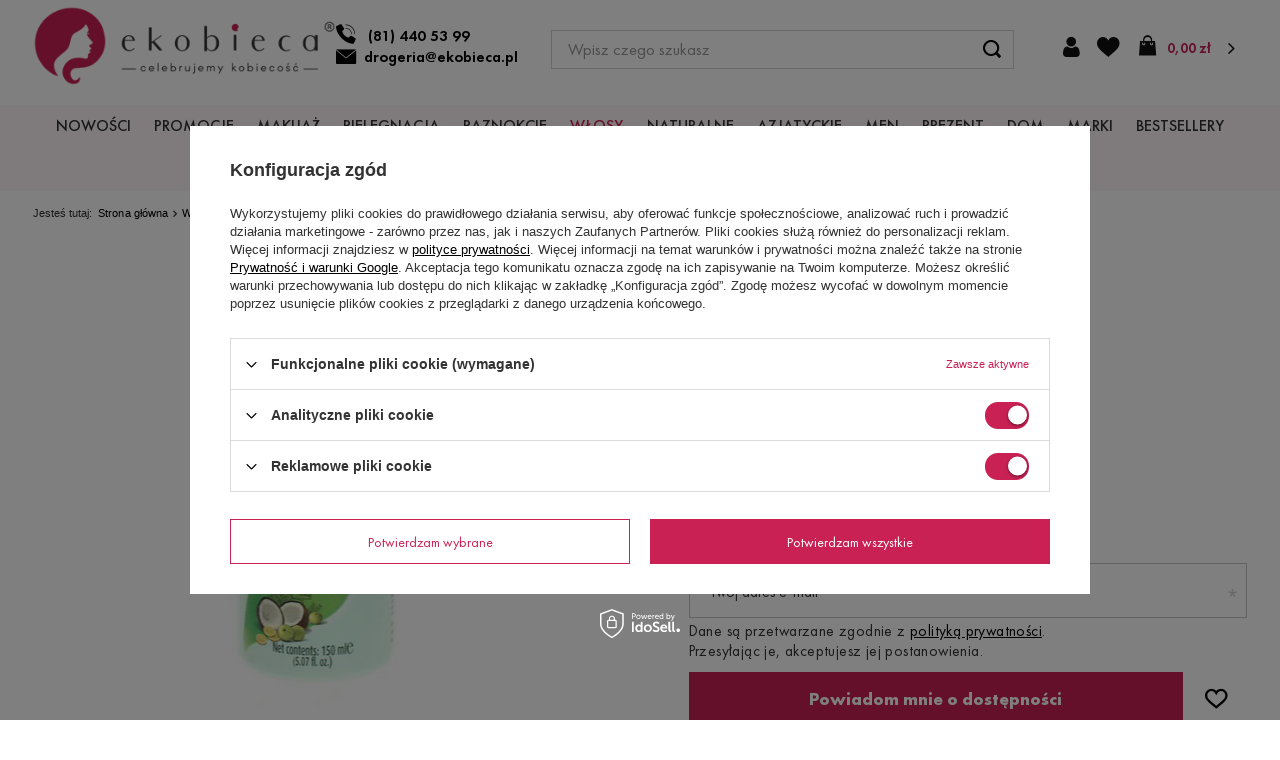

--- FILE ---
content_type: text/html; charset=utf-8
request_url: https://www.ekobieca.pl/product-pol-3632-Dabur-Vatika-Coconut-Hair-Oil-Olejek-do-wlosow-150-ml.html
body_size: 52623
content:
<!DOCTYPE html>
<html lang="pl" class="--freeShipping --vat --gross " ><head><meta name='viewport' content='user-scalable=no, initial-scale = 1.0, maximum-scale = 1.0, width=device-width, viewport-fit=cover'/> <link rel="preload" crossorigin="anonymous" as="font" href="/gfx/custom/fontello.woff?v=2"><meta http-equiv="Content-Type" content="text/html; charset=utf-8"><meta http-equiv="X-UA-Compatible" content="IE=edge"><title>Dabur Vatika Coconut Hair Oil - Olejek do włosów 150 ml - Drogeria eKobieca.pl</title><meta name="keywords" content="Dabur Vatika Coconut Hair Oil - Olejek do włosów 150 ml "><meta name="description" content="Kup Dabur Vatika Coconut Hair Oil - Olejek do włosów 150 ml w drogerii eKobieca.pl  ✨ Wysyłka w 24H ✓ Próbki do zamówień ✓ Promocje ✨ Zamów online"><link rel="icon" href="/gfx/pol/favicon.ico"><meta name="theme-color" content="#c92154"><meta name="msapplication-navbutton-color" content="#c92154"><meta name="apple-mobile-web-app-status-bar-style" content="#c92154"><link rel="stylesheet" type="text/css" href="/gfx/pol/projector_style.css.gzip?r=1761635534"><link rel="preload stylesheet" as="style" href="/gfx/pol/style.css.gzip?r=1761635534"><script>var app_shop={urls:{prefix:'data="/gfx/'.replace('data="', '')+'pol/',graphql:'/graphql/v1/'},vars:{priceType:'gross',priceTypeVat:true,productDeliveryTimeAndAvailabilityWithBasket:false,geoipCountryCode:'US',},txt:{priceTypeText:' brutto',},fn:{},fnrun:{},files:[],graphql:{}};const getCookieByName=(name)=>{const value=`; ${document.cookie}`;const parts = value.split(`; ${name}=`);if(parts.length === 2) return parts.pop().split(';').shift();return false;};if(getCookieByName('freeeshipping_clicked')){document.documentElement.classList.remove('--freeShipping');}if(getCookieByName('rabateCode_clicked')){document.documentElement.classList.remove('--rabateCode');}</script><meta name="robots" content="index,follow"><meta name="rating" content="general"><meta name="Author" content="Drogeria eKobieca.pl na bazie IdoSell (www.idosell.com/shop).">
<!-- Begin LoginOptions html -->

<style>
#client_new_social .service_item[data-name="service_Apple"]:before, 
#cookie_login_social_more .service_item[data-name="service_Apple"]:before,
.oscop_contact .oscop_login__service[data-service="Apple"]:before {
    display: block;
    height: 2.6rem;
    content: url('/gfx/standards/apple.svg?r=1743165583');
}
.oscop_contact .oscop_login__service[data-service="Apple"]:before {
    height: auto;
    transform: scale(0.8);
}
#client_new_social .service_item[data-name="service_Apple"]:has(img.service_icon):before,
#cookie_login_social_more .service_item[data-name="service_Apple"]:has(img.service_icon):before,
.oscop_contact .oscop_login__service[data-service="Apple"]:has(img.service_icon):before {
    display: none;
}
</style>

<!-- End LoginOptions html -->

<!-- Open Graph -->
<meta property="og:type" content="website"><meta property="og:url" content="https://www.ekobieca.pl/product-pol-3632-Dabur-Vatika-Coconut-Hair-Oil-Olejek-do-wlosow-150-ml.html
"><meta property="og:title" content="Dabur Vatika Coconut Hair Oil - Olejek do włosów 150 ml"><meta property="og:description" content="Dabur  Vatika Coconut Hair Oil 150 ml Olejek do włosów  kokosowy ekstrakty roślinne odżywia i upiększa henna  Dabur, Olejek do włosów Vatika Coconut to odżywka w formie olejku. Jest to olej kokosowy wzbogacony ekstraktami z amli, cytryny i henny oraz 6"><meta property="og:site_name" content="Drogeria eKobieca.pl"><meta property="og:locale" content="pl_PL"><meta property="og:image" content="https://www.ekobieca.pl/hpeciai/c45e780fcdf014ff492f465ef9df41bc/pol_pl_Dabur-Vatika-Coconut-Hair-Oil-Olejek-do-wlosow-150-ml-3632_2.jpg"><meta property="og:image:width" content="195"><meta property="og:image:height" content="450"><link rel="manifest" href="https://www.ekobieca.pl/data/include/pwa/1/manifest.json?t=3"><meta name="apple-mobile-web-app-capable" content="yes"><meta name="apple-mobile-web-app-status-bar-style" content="black"><meta name="apple-mobile-web-app-title" content="www.ekobieca.pl"><link rel="apple-touch-icon" href="/data/include/pwa/1/icon-128.png"><link rel="apple-touch-startup-image" href="/data/include/pwa/1/logo-512.png" /><meta name="msapplication-TileImage" content="/data/include/pwa/1/icon-144.png"><meta name="msapplication-TileColor" content="#2F3BA2"><meta name="msapplication-starturl" content="/"><script type="application/javascript">var _adblock = true;</script><script async src="/data/include/advertising.js"></script><script type="application/javascript">var statusPWA = {
                online: {
                    txt: "Połączono z internetem",
                    bg: "#5fa341"
                },
                offline: {
                    txt: "Brak połączenia z internetem",
                    bg: "#eb5467"
                }
            }</script><script async type="application/javascript" src="/ajax/js/pwa_online_bar.js?v=1&r=6"></script><script >
window.dataLayer = window.dataLayer || [];
window.gtag = function gtag() {
dataLayer.push(arguments);
}
gtag('consent', 'default', {
'ad_storage': 'denied',
'analytics_storage': 'denied',
'ad_personalization': 'denied',
'ad_user_data': 'denied',
'wait_for_update': 500
});

gtag('set', 'ads_data_redaction', true);
</script><script id="iaiscript_1" data-requirements="W10=" data-ga4_sel="ga4script">
window.iaiscript_1 = `<${'script'}  class='google_consent_mode_update'>
gtag('consent', 'update', {
'ad_storage': 'granted',
'analytics_storage': 'granted',
'ad_personalization': 'granted',
'ad_user_data': 'granted'
});
</${'script'}>`;
</script>
<!-- End Open Graph -->

<link rel="canonical" href="https://www.ekobieca.pl/product-pol-3632-Dabur-Vatika-Coconut-Hair-Oil-Olejek-do-wlosow-150-ml.html" />

                <!-- Global site tag (gtag.js) -->
                <script  async src="https://www.googletagmanager.com/gtag/js?id=AW-1056932713"></script>
                <script >
                    window.dataLayer = window.dataLayer || [];
                    window.gtag = function gtag(){dataLayer.push(arguments);}
                    gtag('js', new Date());
                    
                    gtag('config', 'AW-1056932713', {"allow_enhanced_conversions":true});
gtag('config', 'G-BM8T32BS38');

                </script>
                <script>(function(w,d,s,i,dl){w._ceneo = w._ceneo || function () {
w._ceneo.e = w._ceneo.e || []; w._ceneo.e.push(arguments); };
w._ceneo.e = w._ceneo.e || [];dl=dl===undefined?"dataLayer":dl;
const f = d.getElementsByTagName(s)[0], j = d.createElement(s); j.defer = true;
j.src = "https://ssl.ceneo.pl/ct/v5/script.js?accountGuid=" + i + "&t=" +
Date.now() + (dl ? "&dl=" + dl : ""); f.parentNode.insertBefore(j, f);
})(window, document, "script", "3c072a84-2877-47ec-9d42-7625b080f480");</script>
                <script>
                if (window.ApplePaySession && window.ApplePaySession.canMakePayments()) {
                    var applePayAvailabilityExpires = new Date();
                    applePayAvailabilityExpires.setTime(applePayAvailabilityExpires.getTime() + 2592000000); //30 days
                    document.cookie = 'applePayAvailability=yes; expires=' + applePayAvailabilityExpires.toUTCString() + '; path=/;secure;'
                    var scriptAppleJs = document.createElement('script');
                    scriptAppleJs.src = "/ajax/js/apple.js?v=3";
                    if (document.readyState === "interactive" || document.readyState === "complete") {
                          document.body.append(scriptAppleJs);
                    } else {
                        document.addEventListener("DOMContentLoaded", () => {
                            document.body.append(scriptAppleJs);
                        });  
                    }
                } else {
                    document.cookie = 'applePayAvailability=no; path=/;secure;'
                }
                </script>
                <script>let paypalDate = new Date();
                    paypalDate.setTime(paypalDate.getTime() + 86400000);
                    document.cookie = 'payPalAvailability_PLN=-1; expires=' + paypalDate.getTime() + '; path=/; secure';
                </script><link rel="preload" as="image" href="https://static1.ekobieca.pl/hpeciai/2b4193f41a040fdedd9835031c46f010/pol_pm_Dabur-Vatika-Coconut-Hair-Oil-Olejek-do-wlosow-150-ml-3632_2.jpg"><style>
								#main_banner1.skeleton .main_slider__item > a {
									padding-top: calc(961/767* 100%);
								}
								@media (min-width: 757px) {#main_banner1.skeleton .main_slider__item > a {
									padding-top: calc(481/979* 100%);
								}}
								@media (min-width: 979px) {#main_banner1.skeleton .main_slider__item > a {
									padding-top: calc(474/1315* 100%);
								}}
								#main_banner1 .main_slider__item > a.loading {
									padding-top: calc(961/767* 100%);
								}
								@media (min-width: 757px) {#main_banner1 .main_slider__item > a.loading {
									padding-top: calc(481/979* 100%);
								}}
								@media (min-width: 979px) {#main_banner1 .main_slider__item > a.loading {
									padding-top: calc(474/1315* 100%);
								}}
							</style><style>
									#photos_slider[data-skeleton] .photos__link:before {
										padding-top: calc(450/195* 100%);
									}
									@media (min-width: 979px) {.photos__slider[data-skeleton] .photos__figure:not(.--nav):first-child .photos__link {
										max-height: 450px;
									}}
								</style></head><body>
<!-- Begin additional html or js -->


<!--25|1|12-->
<!-- Google Tag Manager -->
<noscript><iframe src="//www.googletagmanager.com/ns.html?id=GTM-KQB2H6"
height="0" width="0" style="display:none;visibility:hidden"></iframe></noscript>
<script>(function(w,d,s,l,i){w[l]=w[l]||[];w[l].push({'gtm.start':
new Date().getTime(),event:'gtm.js'});var f=d.getElementsByTagName(s)[0],
j=d.createElement(s),dl=l!='dataLayer'?'&l='+l:'';j.async=true;j.src=
'//www.googletagmanager.com/gtm.js?id='+i+dl;f.parentNode.insertBefore(j,f);
})(window,document,'script','dataLayer','GTM-KQB2H6');</script>
<!-- End Google Tag Manager -->


<!-- End additional html or js -->
<script>
					var script = document.createElement('script');
					script.src = app_shop.urls.prefix + 'envelope.js.gzip';

					document.getElementsByTagName('body')[0].insertBefore(script, document.getElementsByTagName('body')[0].firstChild);
				</script><div id="container" class="projector_page container"><header class=" commercial_banner"><script class="ajaxLoad">
                app_shop.vars.vat_registered = "true";
                app_shop.vars.currency_format = "###,##0.00";
                
                    app_shop.vars.currency_before_value = false;
                
                    app_shop.vars.currency_space = true;
                
                app_shop.vars.symbol = "zł";
                app_shop.vars.id= "PLN";
                app_shop.vars.baseurl = "http://www.ekobieca.pl/";
                app_shop.vars.sslurl= "https://www.ekobieca.pl/";
                app_shop.vars.curr_url= "%2Fproduct-pol-3632-Dabur-Vatika-Coconut-Hair-Oil-Olejek-do-wlosow-150-ml.html";
                

                app_shop.vars.to_shipping_free= "199.00";


                var currency_decimal_separator = ',';
                var currency_grouping_separator = ' ';

                
                    app_shop.vars.blacklist_extension = ["exe","com","swf","js","php"];
                
                    app_shop.vars.blacklist_mime = ["application/javascript","application/octet-stream","message/http","text/javascript","application/x-deb","application/x-javascript","application/x-shockwave-flash","application/x-msdownload"];
                
                    app_shop.urls.contact = "/contact-pol.html";
                </script><div id="viewType" style="display:none"></div><div id="freeShipping" class="freeShipping"><span class="freeShipping__info">Darmowa dostawa</span><strong class="freeShipping__val">
						od 
						199,00 zł</strong><a href="" class="freeShipping__close"></a></div><div id="logo" class="d-flex align-items-center" data-bg="/data/gfx/mask/pol/top_1_big.png"><a href="/" target="_self"><img src="/data/gfx/mask/pol/logo_1_big.png" alt="eKobieca.pl" width="352" height="93"></a><div class="logo_class__contact_wrapper"><a class="logo_class__contact_wrapper__phone" title="Zadzwoń do nas" href="tel:814405399">(81) 440 53 99</a><a class="logo_class__contact_wrapper__email" title="Napisz do nas" href="mailto:drogeria@ekobieca.pl">drogeria@ekobieca.pl</a></div></div><form action="https://www.ekobieca.pl/search.php" method="get" id="menu_search" class="menu_search"><a href="#showSearchForm" class="menu_search__mobile"></a><div class="menu_search__block"><div class="menu_search__item --input"><input class="menu_search__input" type="text" name="text" autocomplete="off" placeholder="Wpisz czego szukasz"><button class="menu_search__submit" type="submit"></button></div><div class="menu_search__item --results search_result"></div></div></form><div id="menu_settings" class="align-items-center justify-content-center"><div id="menu_additional"><a class="account_link" href="https://www.ekobieca.pl/login.php">Zaloguj się</a><div class="shopping_list_top" data-empty="true"><a href="https://www.ekobieca.pl/pl/shoppinglist/" class="wishlist_link slt_link">Listy zakupowe</a><div class="slt_lists"><ul class="slt_lists__nav"><li class="slt_lists__nav_item" data-list_skeleton="true" data-list_id="true" data-shared="true"><a class="slt_lists__nav_link" data-list_href="true"><span class="slt_lists__nav_name" data-list_name="true"></span><span class="slt_lists__count" data-list_count="true">0</span></a></li></ul><span class="slt_lists__empty">Dodaj do listy produkty, które lubisz i chcesz kupić później.</span></div></div></div></div><div id="shopping_list_only"><div class="shopping_list_top" data-empty="true"><a href="https://www.ekobieca.pl/pl/shoppinglist/" class="wishlist_link slt_link">Listy zakupowe</a><div class="slt_lists"><ul class="slt_lists__nav"><li class="slt_lists__nav_item" data-list_skeleton="true" data-list_id="true" data-shared="true"><a class="slt_lists__nav_link" data-list_href="true"><span class="slt_lists__nav_name" data-list_name="true"></span><span class="slt_lists__count" data-list_count="true">0</span></a></li></ul><span class="slt_lists__empty">Dodaj do nich produkty, które lubisz i chcesz kupić później.</span></div></div></div><div class="sl_choose sl_dialog"><div class="sl_choose__wrapper sl_dialog__wrapper p-4 p-md-5"><div class="sl_choose__item --top sl_dialog_close mb-2"><strong class="sl_choose__label">Zapisz na liście zakupowej</strong></div><div class="sl_choose__item --lists" data-empty="true"><div class="sl_choose__list f-group --radio m-0 d-md-flex align-items-md-center justify-content-md-between" data-list_skeleton="true" data-list_id="true" data-shared="true"><input type="radio" name="add" class="sl_choose__input f-control" id="slChooseRadioSelect" data-list_position="true"><label for="slChooseRadioSelect" class="sl_choose__group_label f-label py-4" data-list_position="true"><span class="sl_choose__sub d-flex align-items-center"><span class="sl_choose__name" data-list_name="true"></span><span class="sl_choose__count" data-list_count="true">0</span></span></label><button type="button" class="sl_choose__button --desktop btn --solid">Zapisz</button></div></div><div class="sl_choose__item --create sl_create mt-4"><a href="#new" class="sl_create__link  align-items-center">Stwórz nową listę zakupową</a><form class="sl_create__form align-items-center"><div class="sl_create__group f-group --small mb-0"><input type="text" class="sl_create__input f-control" required="required"><label class="sl_create__label f-label">Nazwa nowej listy</label></div><button type="submit" class="sl_create__button btn --solid ml-2 ml-md-3">Utwórz listę</button></form></div><div class="sl_choose__item --mobile mt-4 d-flex justify-content-center d-md-none"><button class="sl_choose__button --mobile btn --solid --large">Zapisz</button></div></div></div><div id="menu_basket" class="topBasket"><a class="topBasket__sub" href="/basketedit.php"><span class="badge badge-info"></span><strong class="topBasket__price">0,00 zł</strong></a><div class="topBasket__details --products" style="display: none;"><div class="topBasket__block --labels"><label class="topBasket__item --name">Produkt</label><label class="topBasket__item --sum">Ilość</label><label class="topBasket__item --prices">Cena</label></div><div class="topBasket__block --products"></div></div><div class="topBasket__details --shipping" style="display: none;"><span class="topBasket__name">Koszt dostawy od</span><span id="shipppingCost"></span></div></div><nav id="menu_categories" class="wide"><button type="button" class="navbar-toggler"><i class="icon-reorder"></i></button><div class="navbar-collapse" id="menu_navbar"><ul class="navbar-nav" data-id=""><li class="nav-item" menu-id="2060"><a  href="/Nowosci-snewproducts-pol.html" target="_self" title="NOWOŚCI" class="nav-link" >NOWOŚCI</a></li><li class="nav-item" menu-id="1710"><a  href="/Promocja-spromo-pol.html" target="_self" title="PROMOCJE" class="nav-link" >PROMOCJE</a></li><li class="nav-item" menu-id="2058"><a  href="/pol_m_MAKIJAZ-2058.html" target="_self" title="MAKIJAŻ" class="nav-link" >MAKIJAŻ</a><ul class="navbar-subnav" data-id="2058" data-hover="false"><li class="nav-item"><a class="nav-link" href="/pol_m_MAKIJAZ_TWARZ-1712.html" target="_self">TWARZ</a><ul class="navbar-subsubnav more" data-id="1712"><li class="nav-item"><a class="nav-link" href="/pol_m_MAKIJAZ_TWARZ_Podklady-949.html" target="_self">Podkłady</a><ul class="navbar-subsubnav" data-id="949"><li class="nav-item empty"><a class="nav-link" href="/pol_m_MAKIJAZ_TWARZ_Podklady_Podklady-Kryjace-2129.html" target="_self">Podkłady Kryjące</a></li><li class="nav-item empty"><a class="nav-link" href="/pol_m_MAKIJAZ_TWARZ_Podklady_Podklady-matujace-2132.html" target="_self">Podkłady matujące</a></li><li class="nav-item empty"><a class="nav-link" href="/pol_m_MAKIJAZ_TWARZ_Podklady_Podklady-rozswietlajace-2138.html" target="_self">Podkłady rozświetlające</a></li><li class="nav-item empty"><a class="nav-link" href="/pol_m_MAKIJAZ_TWARZ_Podklady_Podklady-w-kremie-2130.html" target="_self">Podkłady w kremie</a></li><li class="nav-item empty"><a class="nav-link" href="/pol_m_MAKIJAZ_TWARZ_Podklady_Podklady-w-kompakcie-2131.html" target="_self">Podkłady w kompakcie</a></li><li class="nav-item empty"><a class="nav-link" href="/pol_m_MAKIJAZ_TWARZ_Podklady_Podklady-nawilzajace-2133.html" target="_self">Podkłady nawilżające</a></li><li class="nav-item empty"><a class="nav-link" href="/pol_m_MAKIJAZ_TWARZ_Podklady_Mineralne-podklady-2136.html" target="_self">Mineralne podkłady</a></li><li class="nav-item empty"><a class="nav-link" href="/pol_m_MAKIJAZ_TWARZ_Podklady_Podklady-w-plynie-2137.html" target="_self">Podkłady w płynie</a></li><li class="nav-item empty"><a class="nav-link" href="/pol_m_MAKIJAZ_TWARZ_Podklady_Podklady-w-sztyfcie-2134.html" target="_self">Podkłady w sztyfcie</a></li><li class="nav-item empty"><a class="nav-link" href="/pol_m_MAKIJAZ_TWARZ_Podklady_Podklady-naturalne-2135.html" target="_self">Podkłady naturalne </a></li><li class="nav-item display-all"><a class="nav-link display-all" href="/pol_n_MAKIJAZ_TWARZ_Podklady-949.html">+ Wszystkie produkty</a></li></ul></li><li class="nav-item"><a class="nav-link" href="/pol_m_MAKIJAZ_TWARZ_Bazy-pod-makijaz-940.html" target="_self">Bazy pod makijaż</a><ul class="navbar-subsubnav" data-id="940"><li class="nav-item empty"><a class="nav-link" href="/pol_m_MAKIJAZ_TWARZ_Bazy-pod-makijaz_Bazy-pod-makijaz-wygladzajace-2139.html" target="_self">Bazy pod makijaż wygładzające</a></li><li class="nav-item empty"><a class="nav-link" href="/pol_m_MAKIJAZ_TWARZ_Bazy-pod-makijaz_Bazy-pod-makijaz-nawilzajace-2140.html" target="_self">Bazy pod makijaż nawilżające</a></li><li class="nav-item empty"><a class="nav-link" href="/pol_m_MAKIJAZ_TWARZ_Bazy-pod-makijaz_Baza-pod-makijaz-wygladzajaca-pory-2141.html" target="_self">Baza pod makijaż wygładzająca pory</a></li><li class="nav-item empty"><a class="nav-link" href="/pol_m_MAKIJAZ_TWARZ_Bazy-pod-makijaz_Matujace-bazy-pod-makijaz-2142.html" target="_self">Matujące bazy pod makijaż</a></li><li class="nav-item empty"><a class="nav-link" href="/pol_m_MAKIJAZ_TWARZ_Bazy-pod-makijaz_Bazy-pod-makijaz-na-zaczerwienienia-2143.html" target="_self">Bazy pod makijaż na zaczerwienienia</a></li><li class="nav-item empty"><a class="nav-link" href="/pol_m_MAKIJAZ_TWARZ_Bazy-pod-makijaz_Bazy-pod-makijaz-rozswietlajace-2144.html" target="_self">Bazy pod makijaż rozświetlające</a></li><li class="nav-item empty"><a class="nav-link" href="/pol_m_MAKIJAZ_TWARZ_Bazy-pod-makijaz_Bazy-pod-makijaz-bez-silikonu-2145.html" target="_self">Bazy pod makijaż bez silikonu</a></li><li class="nav-item empty"><a class="nav-link" href="/pol_m_MAKIJAZ_TWARZ_Bazy-pod-makijaz_Koloryzujace-bazy-pod-makijaz-2146.html" target="_self">Koloryzujące bazy pod makijaż</a></li></ul></li><li class="nav-item"><a class="nav-link" href="/pol_m_MAKIJAZ_TWARZ_Pudry-955.html" target="_self">Pudry</a><ul class="navbar-subsubnav" data-id="955"><li class="nav-item empty"><a class="nav-link" href="/pol_m_MAKIJAZ_TWARZ_Pudry_Pudry-pod-oczy-2148.html" target="_self">Pudry pod oczy</a></li><li class="nav-item empty"><a class="nav-link" href="/pol_m_MAKIJAZ_TWARZ_Pudry_Pudry-matujace-2149.html" target="_self">Pudry matujące</a></li><li class="nav-item empty"><a class="nav-link" href="/pol_m_MAKIJAZ_TWARZ_Pudry_Pudry-kryjace-2151.html" target="_self">Pudry kryjące</a></li><li class="nav-item empty"><a class="nav-link" href="/pol_m_MAKIJAZ_TWARZ_Pudry_Pudry-sypkie-2153.html" target="_self">Pudry sypkie</a></li><li class="nav-item empty"><a class="nav-link" href="/pol_m_MAKIJAZ_TWARZ_Pudry_Pudry-prasowane-2156.html" target="_self">Pudry prasowane</a></li><li class="nav-item empty"><a class="nav-link" href="/pol_m_MAKIJAZ_TWARZ_Pudry_Pudry-transparentne-2155.html" target="_self">Pudry transparentne</a></li><li class="nav-item empty"><a class="nav-link" href="/pol_m_MAKIJAZ_TWARZ_Pudry_Pudry-rozswietlajace-2152.html" target="_self">Pudry rozświetlające</a></li><li class="nav-item empty"><a class="nav-link" href="/pol_m_MAKIJAZ_TWARZ_Pudry_Pudry-brazujace-2157.html" target="_self">Pudry brązujące</a></li><li class="nav-item empty"><a class="nav-link" href="/pol_m_MAKIJAZ_TWARZ_Pudry_Pudry-naturalne-2154.html" target="_self">Pudry naturalne</a></li><li class="nav-item empty"><a class="nav-link" href="/pol_m_MAKIJAZ_TWARZ_Pudry_Pudry-bez-talku-2150.html" target="_self">Pudry bez talku</a></li></ul></li><li class="nav-item"><a class="nav-link" href="/pol_m_MAKIJAZ_TWARZ_Kremy-BB-950.html" target="_self">Kremy BB</a><ul class="navbar-subsubnav" data-id="950"><li class="nav-item empty"><a class="nav-link" href="/pol_m_MAKIJAZ_TWARZ_Kremy-BB_Krem-BB-w-kremie-2158.html" target="_self">Krem BB w kremie</a></li></ul></li><li class="nav-item empty"><a class="nav-link" href="/pol_m_MAKIJAZ_TWARZ_Kremy-CC-956.html" target="_self">Kremy CC</a></li><li class="nav-item"><a class="nav-link" href="/pol_m_MAKIJAZ_TWARZ_Bronzery-952.html" target="_self">Bronzery</a><ul class="navbar-subsubnav" data-id="952"><li class="nav-item empty"><a class="nav-link" href="/pol_m_MAKIJAZ_TWARZ_Bronzery_Bronzer-w-sztyfcie-2160.html" target="_self">Bronzer w sztyfcie </a></li><li class="nav-item empty"><a class="nav-link" href="/pol_m_MAKIJAZ_TWARZ_Bronzery_Bronzery-dla-jasnej-karnacji-2161.html" target="_self">Bronzery dla jasnej karnacji</a></li><li class="nav-item empty"><a class="nav-link" href="/pol_m_MAKIJAZ_TWARZ_Bronzery_Bronzery-dla-ciemnej-karnacji-2162.html" target="_self">Bronzery dla ciemnej karnacji</a></li><li class="nav-item empty"><a class="nav-link" href="/pol_m_MAKIJAZ_TWARZ_Bronzery_Naturalne-bronzery-2163.html" target="_self">Naturalne bronzery</a></li><li class="nav-item empty"><a class="nav-link" href="/pol_m_MAKIJAZ_TWARZ_Bronzery_Bronzery-rozswietlajace-2164.html" target="_self">Bronzery rozświetlające</a></li><li class="nav-item empty"><a class="nav-link" href="/pol_m_MAKIJAZ_TWARZ_Bronzery_Bronzery-matowe-2165.html" target="_self">Bronzery matowe</a></li></ul></li><li class="nav-item"><a class="nav-link" href="/pol_m_MAKIJAZ_TWARZ_Roze-do-policzkow-953.html" target="_self">Róże do policzków</a><ul class="navbar-subsubnav" data-id="953"><li class="nav-item empty"><a class="nav-link" href="/pol_m_MAKIJAZ_TWARZ_Roze-do-policzkow_Roze-do-policzkow-matowe-2182.html" target="_self">Róże do policzków matowe</a></li><li class="nav-item empty"><a class="nav-link" href="/pol_m_MAKIJAZ_TWARZ_Roze-do-policzkow_Roze-do-policzkow-rozswietlajace-2181.html" target="_self">Róże do policzków rozświetlające</a></li><li class="nav-item empty"><a class="nav-link" href="/pol_m_MAKIJAZ_TWARZ_Roze-do-policzkow_Roze-do-policzkow-w-kamieniu-2174.html" target="_self">Róże do policzków w kamieniu</a></li><li class="nav-item empty"><a class="nav-link" href="/pol_m_MAKIJAZ_TWARZ_Roze-do-policzkow_Roze-do-policzkow-wypiekane-2179.html" target="_self">Róże do policzków wypiekane</a></li><li class="nav-item empty"><a class="nav-link" href="/pol_m_MAKIJAZ_TWARZ_Roze-do-policzkow_Roze-do-policzkow-w-sztyfcie-2175.html" target="_self">Róże do policzków w sztyfcie</a></li><li class="nav-item empty"><a class="nav-link" href="/pol_m_MAKIJAZ_TWARZ_Roze-do-policzkow_Roze-do-policzkow-w-plynie-2176.html" target="_self">Róże do policzków w płynie</a></li><li class="nav-item empty"><a class="nav-link" href="/pol_m_MAKIJAZ_TWARZ_Roze-do-policzkow_Palety-rozy-do-policzkow-2177.html" target="_self">Palety róży do policzków</a></li><li class="nav-item empty"><a class="nav-link" href="/pol_m_MAKIJAZ_TWARZ_Roze-do-policzkow_Kremowe-roze-do-policzkow-2180.html" target="_self">Kremowe róże do policzków</a></li></ul></li><li class="nav-item"><a class="nav-link" href="/pol_m_MAKIJAZ_TWARZ_Rozswietlacze-2167.html" target="_self">Rozświetlacze</a><ul class="navbar-subsubnav" data-id="2167"><li class="nav-item empty"><a class="nav-link" href="/pol_m_MAKIJAZ_TWARZ_Rozswietlacze_Rozswietlacze-w-kamieniu-2170.html" target="_self">Rozświetlacze w kamieniu</a></li><li class="nav-item empty"><a class="nav-link" href="/pol_m_MAKIJAZ_TWARZ_Rozswietlacze_Rozswietlacze-w-plynie-2168.html" target="_self">Rozświetlacze w płynie</a></li><li class="nav-item empty"><a class="nav-link" href="/pol_m_MAKIJAZ_TWARZ_Rozswietlacze_Rozswietlacze-w-kremie-2169.html" target="_self">Rozświetlacze w kremie</a></li><li class="nav-item empty"><a class="nav-link" href="/pol_m_MAKIJAZ_TWARZ_Rozswietlacze_Rozswietlacze-w-sztyfcie-2171.html" target="_self">Rozświetlacze w sztyfcie</a></li><li class="nav-item empty"><a class="nav-link" href="/pol_m_MAKIJAZ_TWARZ_Rozswietlacze_Rozswietlacze-z-drobinkami-2172.html" target="_self">Rozświetlacze z drobinkami</a></li><li class="nav-item empty"><a class="nav-link" href="/pol_m_MAKIJAZ_TWARZ_Rozswietlacze_Palety-rozswietlaczy-2173.html" target="_self">Palety rozświetlaczy</a></li></ul></li><li class="nav-item"><a class="nav-link" href="/pol_m_MAKIJAZ_TWARZ_Konturowanie-1550.html" target="_self">Konturowanie</a><ul class="navbar-subsubnav" data-id="1550"><li class="nav-item empty"><a class="nav-link" href="/pol_m_MAKIJAZ_TWARZ_Konturowanie_Konturowanie-na-mokro-2183.html" target="_self">Konturowanie na mokro</a></li><li class="nav-item empty"><a class="nav-link" href="/pol_m_MAKIJAZ_TWARZ_Konturowanie_Konturowanie-na-sucho-2184.html" target="_self">Konturowanie na sucho</a></li><li class="nav-item empty"><a class="nav-link" href="/pol_m_MAKIJAZ_TWARZ_Konturowanie_Konturowanie-paleta-2185.html" target="_self">Konturowanie paleta</a></li></ul></li><li class="nav-item"><a class="nav-link" href="/pol_m_MAKIJAZ_TWARZ_Korektory-951.html" target="_self">Korektory</a><ul class="navbar-subsubnav" data-id="951"><li class="nav-item"><a class="nav-link" href="/pol_m_MAKIJAZ_TWARZ_Korektory_Korektory-do-twarzy-2204.html" target="_self">Korektory do twarzy</a></li></ul></li><li class="nav-item empty"><a class="nav-link" href="/pol_m_MAKIJAZ_TWARZ_Utrwalacze-954.html" target="_self">Utrwalacze</a></li><li class="nav-item display-all more"><a href="##" class="nav-link display-all" txt_alt="- zwiń">
                                                                            + rozwiń
                                                                        </a></li></ul></li><li class="nav-item"><a class="nav-link" href="/pol_m_MAKIJAZ_OCZY-930.html" target="_self">OCZY</a><ul class="navbar-subsubnav more" data-id="930"><li class="nav-item"><a class="nav-link" href="/pol_m_MAKIJAZ_OCZY_Cienie-do-oczu-156.html" target="_self">Cienie do oczu</a><ul class="navbar-subsubnav" data-id="156"><li class="nav-item empty"><a class="nav-link" href="/pol_m_MAKIJAZ_OCZY_Cienie-do-oczu_Cienie-do-powiek-w-kremie-2195.html" target="_self">Cienie do powiek w kremie</a></li><li class="nav-item empty"><a class="nav-link" href="/pol_m_MAKIJAZ_OCZY_Cienie-do-oczu_Cienie-do-powiek-prasowane-2196.html" target="_self">Cienie do powiek prasowane</a></li><li class="nav-item empty"><a class="nav-link" href="/pol_m_MAKIJAZ_OCZY_Cienie-do-oczu_Cienie-do-powiek-w-plynie-2197.html" target="_self">Cienie do powiek w płynie</a></li><li class="nav-item empty"><a class="nav-link" href="/pol_m_MAKIJAZ_OCZY_Cienie-do-oczu_Cienie-do-powiek-matowe-2198.html" target="_self">Cienie do powiek matowe</a></li><li class="nav-item empty"><a class="nav-link" href="/pol_m_MAKIJAZ_OCZY_Cienie-do-oczu_Cienie-do-powiek-blyszczace-2199.html" target="_self">Cienie do powiek błyszczące</a></li><li class="nav-item empty"><a class="nav-link" href="/pol_m_MAKIJAZ_OCZY_Cienie-do-oczu_Cienie-do-powiek-mineralne-2200.html" target="_self">Cienie do powiek mineralne</a></li><li class="nav-item empty"><a class="nav-link" href="/pol_m_MAKIJAZ_OCZY_Cienie-do-oczu_Cienie-do-powiek-foliowe-2201.html" target="_self">Cienie do powiek foliowe</a></li><li class="nav-item empty"><a class="nav-link" href="/pol_m_MAKIJAZ_OCZY_Cienie-do-oczu_Cienie-do-oczu-w-kredce-2202.html" target="_self">Cienie do oczu w kredce</a></li><li class="nav-item empty"><a class="nav-link" href="/pol_m_MAKIJAZ_OCZY_Cienie-do-oczu_Pigmenty-2203.html" target="_self">Pigmenty</a></li></ul></li><li class="nav-item"><a class="nav-link" href="/pol_m_MAKIJAZ_OCZY_Palety-cieni-938.html" target="_self">Palety cieni</a><ul class="navbar-subsubnav" data-id="938"><li class="nav-item empty"><a class="nav-link" href="/pol_m_MAKIJAZ_OCZY_Palety-cieni_Matowe-palety-2205.html" target="_self">Matowe palety</a></li><li class="nav-item empty"><a class="nav-link" href="/pol_m_MAKIJAZ_OCZY_Palety-cieni_Blyszczace-palety-2206.html" target="_self">Błyszczące palety</a></li><li class="nav-item empty"><a class="nav-link" href="/pol_m_MAKIJAZ_OCZY_Palety-cieni_Mini-paletki-cieni-2207.html" target="_self">Mini paletki cieni</a></li><li class="nav-item empty"><a class="nav-link" href="/pol_m_MAKIJAZ_OCZY_Palety-cieni_Srednie-palety-cieni-2208.html" target="_self">Średnie palety cieni</a></li><li class="nav-item empty"><a class="nav-link" href="/pol_m_MAKIJAZ_OCZY_Palety-cieni_Duze-palety-cieni-2209.html" target="_self">Duże palety cieni</a></li><li class="nav-item empty"><a class="nav-link" href="/pol_m_MAKIJAZ_OCZY_Palety-cieni_Palety-magnetyczne-2210.html" target="_self">Palety magnetyczne</a></li></ul></li><li class="nav-item empty"><a class="nav-link" href="/pol_m_MAKIJAZ_OCZY_Bazy-pod-cienie-939.html" target="_self">Bazy pod cienie</a></li><li class="nav-item"><a class="nav-link" href="/pol_m_MAKIJAZ_OCZY_Tusze-do-rzes-945.html" target="_self">Tusze do rzęs</a><ul class="navbar-subsubnav" data-id="945"><li class="nav-item empty"><a class="nav-link" href="/pol_m_MAKIJAZ_OCZY_Tusze-do-rzes_Tusze-do-rzes-wydluzajace-2211.html" target="_self">Tusze do rzęs wydłużające</a></li><li class="nav-item empty"><a class="nav-link" href="/pol_m_MAKIJAZ_OCZY_Tusze-do-rzes_Tusze-do-rzes-pogrubiajace-2212.html" target="_self">Tusze do rzęs pogrubiające</a></li><li class="nav-item empty"><a class="nav-link" href="/pol_m_MAKIJAZ_OCZY_Tusze-do-rzes_Tusze-do-rzes-z-silikonowa-szczoteczka-2213.html" target="_self">Tusze do rzęs z silikonową szczoteczką</a></li><li class="nav-item empty"><a class="nav-link" href="/pol_m_MAKIJAZ_OCZY_Tusze-do-rzes_Tusze-do-rzes-kolorowe-2214.html" target="_self">Tusze do rzęs kolorowe</a></li><li class="nav-item empty"><a class="nav-link" href="/pol_m_MAKIJAZ_OCZY_Tusze-do-rzes_Tusze-do-rzes-wodoodporne-2215.html" target="_self">Tusze do rzęs wodoodporne</a></li><li class="nav-item empty"><a class="nav-link" href="/pol_m_MAKIJAZ_OCZY_Tusze-do-rzes_Tusze-do-rzes-podkrecajace-2216.html" target="_self">Tusze do rzęs podkręcające</a></li><li class="nav-item empty"><a class="nav-link" href="/pol_m_MAKIJAZ_OCZY_Tusze-do-rzes_Tusze-do-rzes-wielofunkcyjne-2217.html" target="_self">Tusze do rzęs wielofunkcyjne</a></li></ul></li><li class="nav-item"><a class="nav-link" href="/pol_m_MAKIJAZ_OCZY_Sztuczne-rzesy-i-zalotki-947.html" target="_self">Sztuczne rzęsy i zalotki</a><ul class="navbar-subsubnav" data-id="947"><li class="nav-item empty"><a class="nav-link" href="/pol_m_MAKIJAZ_OCZY_Sztuczne-rzesy-i-zalotki_Sztuczne-rzesy-kepki-2218.html" target="_self">Sztuczne rzęsy kępki</a></li><li class="nav-item empty"><a class="nav-link" href="/pol_m_MAKIJAZ_OCZY_Sztuczne-rzesy-i-zalotki_Sztuczne-rzesy-na-pasku-2219.html" target="_self">Sztuczne rzęsy na pasku</a></li><li class="nav-item empty"><a class="nav-link" href="/pol_m_MAKIJAZ_OCZY_Sztuczne-rzesy-i-zalotki_Rzesy-polowki-2220.html" target="_self">Rzęsy połówki </a></li><li class="nav-item empty"><a class="nav-link" href="/pol_m_MAKIJAZ_OCZY_Sztuczne-rzesy-i-zalotki_Sztuczne-rzesy-zestaw-2221.html" target="_self">Sztuczne rzęsy zestaw</a></li><li class="nav-item empty"><a class="nav-link" href="/pol_m_MAKIJAZ_OCZY_Sztuczne-rzesy-i-zalotki_Klej-do-sztucznych-rzes-2222.html" target="_self">Klej do sztucznych rzęs  </a></li><li class="nav-item empty"><a class="nav-link" href="/pol_m_MAKIJAZ_OCZY_Sztuczne-rzesy-i-zalotki_Zalotki-do-rzes-2223.html" target="_self">Zalotki do rzęs</a></li></ul></li><li class="nav-item"><a class="nav-link" href="/pol_m_MAKIJAZ_OCZY_Korektory-941.html" target="_self">Korektory</a><ul class="navbar-subsubnav" data-id="941"><li class="nav-item empty"><a class="nav-link" href="/pol_m_MAKIJAZ_OCZY_Korektory_Korektory-kryjace-cienie-pod-oczami-2186.html" target="_self">Korektory kryjące cienie pod oczami</a></li><li class="nav-item empty"><a class="nav-link" href="/pol_m_MAKIJAZ_OCZY_Korektory_Korektory-pod-oczy-rozswietlajace-2187.html" target="_self">Korektory pod oczy rozświetlające</a></li><li class="nav-item empty"><a class="nav-link" href="/pol_m_MAKIJAZ_OCZY_Korektory_Korektory-pod-oczy-nawilzajace-2188.html" target="_self">Korektory pod oczy nawilżające</a></li></ul></li><li class="nav-item"><a class="nav-link" href="/pol_m_MAKIJAZ_OCZY_Eyelinery-942.html" target="_self">Eyelinery</a><ul class="navbar-subsubnav" data-id="942"><li class="nav-item empty"><a class="nav-link" href="/pol_m_MAKIJAZ_OCZY_Eyelinery_Eyelinery-Wodoodporne-2224.html" target="_self">Eyelinery Wodoodporne</a></li><li class="nav-item empty"><a class="nav-link" href="/pol_m_MAKIJAZ_OCZY_Eyelinery_Eyelinery-w-plynie-2225.html" target="_self">Eyelinery w płynie</a></li><li class="nav-item empty"><a class="nav-link" href="/pol_m_MAKIJAZ_OCZY_Eyelinery_Eyelinery-w-pisaku-2226.html" target="_self">Eyelinery w pisaku</a></li><li class="nav-item empty"><a class="nav-link" href="/pol_m_MAKIJAZ_OCZY_Eyelinery_Eyelinery-w-zelu-2227.html" target="_self">Eyelinery w żelu</a></li><li class="nav-item empty"><a class="nav-link" href="/pol_m_MAKIJAZ_OCZY_Eyelinery_Eyelinery-w-kredce-2228.html" target="_self">Eyelinery w kredce</a></li><li class="nav-item empty"><a class="nav-link" href="/pol_m_MAKIJAZ_OCZY_Eyelinery_Eyelinery-w-kremie-2229.html" target="_self">Eyelinery w kremie</a></li><li class="nav-item empty"><a class="nav-link" href="/pol_m_MAKIJAZ_OCZY_Eyelinery_Kolorowe-eyelinery-2230.html" target="_self">Kolorowe eyelinery</a></li></ul></li><li class="nav-item"><a class="nav-link" href="/pol_m_MAKIJAZ_OCZY_Kredki-944.html" target="_self">Kredki</a><ul class="navbar-subsubnav" data-id="944"><li class="nav-item empty"><a class="nav-link" href="/pol_m_MAKIJAZ_OCZY_Kredki_Metaliczna-kredka-do-oczu-2231.html" target="_self">Metaliczna kredka do oczu</a></li><li class="nav-item empty"><a class="nav-link" href="/pol_m_MAKIJAZ_OCZY_Kredki_Wodoodporna-kredka-do-oczu-2232.html" target="_self">Wodoodporna kredka do oczu</a></li><li class="nav-item empty"><a class="nav-link" href="/pol_m_MAKIJAZ_OCZY_Kredki_Wykrecane-kredki-do-oczu-2233.html" target="_self">Wykręcane kredki do oczu</a></li><li class="nav-item empty"><a class="nav-link" href="/pol_m_MAKIJAZ_OCZY_Kredki_Czarne-kredki-do-oczu-2234.html" target="_self">Czarne kredki do oczu</a></li><li class="nav-item empty"><a class="nav-link" href="/pol_m_MAKIJAZ_OCZY_Kredki_Kolorowe-kredki-do-oczu-2235.html" target="_self">Kolorowe kredki do oczu</a></li></ul></li><li class="nav-item"><a class="nav-link" href="/pol_m_MAKIJAZ_OCZY_Odzywki-946.html" target="_self">Odżywki</a><ul class="navbar-subsubnav" data-id="946"><li class="nav-item empty"><a class="nav-link" href="/pol_m_MAKIJAZ_OCZY_Odzywki_Serum-do-rzes-2236.html" target="_self">Serum do rzęs</a></li><li class="nav-item empty"><a class="nav-link" href="/pol_m_MAKIJAZ_OCZY_Odzywki_Odzywka-do-rzes-i-brwi-2237.html" target="_self">Odżywka do rzęs i brwi</a></li></ul></li><li class="nav-item"><a class="nav-link" href="/pol_m_MAKIJAZ_OCZY_Brwi-943.html" target="_self">Brwi</a><ul class="navbar-subsubnav" data-id="943"><li class="nav-item empty"><a class="nav-link" href="/pol_m_MAKIJAZ_OCZY_Brwi_Cienie-do-brwi-2238.html" target="_self">Cienie do brwi</a></li><li class="nav-item empty"><a class="nav-link" href="/pol_m_MAKIJAZ_OCZY_Brwi_Pomada-do-brwi-2239.html" target="_self">Pomada do brwi</a></li><li class="nav-item empty"><a class="nav-link" href="/pol_m_MAKIJAZ_OCZY_Brwi_Kredka-do-brwi-2240.html" target="_self">Kredka do brwi</a></li><li class="nav-item empty"><a class="nav-link" href="/pol_m_MAKIJAZ_OCZY_Brwi_Pisak-do-brwi-2241.html" target="_self">Pisak do brwi</a></li><li class="nav-item empty"><a class="nav-link" href="/pol_m_MAKIJAZ_OCZY_Brwi_Zel-do-stylizacji-brwi-2242.html" target="_self">Żel do stylizacji brwi</a></li><li class="nav-item empty"><a class="nav-link" href="/pol_m_MAKIJAZ_OCZY_Brwi_Zestaw-do-brwi-2243.html" target="_self">Zestaw do brwi</a></li></ul></li><li class="nav-item"><a class="nav-link" href="/pol_m_MAKIJAZ_OCZY_Henna-948.html" target="_self">Henna</a><ul class="navbar-subsubnav" data-id="948"><li class="nav-item empty"><a class="nav-link" href="/pol_m_MAKIJAZ_OCZY_Henna_Zelowa-henna-do-brwi-2244.html" target="_self">Żelowa henna do brwi</a></li><li class="nav-item empty"><a class="nav-link" href="/pol_m_MAKIJAZ_OCZY_Henna_Henna-w-kremie-do-brwi-2245.html" target="_self">Henna w kremie do brwi</a></li><li class="nav-item empty"><a class="nav-link" href="/pol_m_MAKIJAZ_OCZY_Henna_Zestaw-do-henny-brwi-2246.html" target="_self">Zestaw do henny brwi</a></li><li class="nav-item empty"><a class="nav-link" href="/pol_m_MAKIJAZ_OCZY_Henna_Pudrowa-henna-do-brwi-2247.html" target="_self">Pudrowa henna do brwi</a></li><li class="nav-item empty"><a class="nav-link" href="/pol_m_MAKIJAZ_OCZY_Henna_Akcesoria-do-henny-2248.html" target="_self">Akcesoria do henny</a></li></ul></li><li class="nav-item"><a class="nav-link" href="/pol_m_MAKIJAZ_OCZY_Demakijaz-1699.html" target="_self">Demakijaż</a><ul class="navbar-subsubnav" data-id="1699"><li class="nav-item empty"><a class="nav-link" href="/pol_m_MAKIJAZ_OCZY_Demakijaz_Plyny-micelarne-2249.html" target="_self">Płyny micelarne</a></li><li class="nav-item empty"><a class="nav-link" href="/pol_m_MAKIJAZ_OCZY_Demakijaz_Dwufazowy-plyn-do-demakijazu-2250.html" target="_self">Dwufazowy płyn do demakijażu</a></li><li class="nav-item empty"><a class="nav-link" href="/pol_m_MAKIJAZ_OCZY_Demakijaz_Mleczka-do-demakijazu-2251.html" target="_self">Mleczka do demakijażu</a></li><li class="nav-item empty"><a class="nav-link" href="/pol_m_MAKIJAZ_OCZY_Demakijaz_Olejki-do-demakijazu-2252.html" target="_self">Olejki do demakijażu</a></li><li class="nav-item empty"><a class="nav-link" href="/pol_m_MAKIJAZ_OCZY_Demakijaz_Balsamy-do-demakijazu-2253.html" target="_self">Balsamy do demakijażu</a></li></ul></li><li class="nav-item display-all more"><a href="##" class="nav-link display-all" txt_alt="- zwiń">
                                                                            + rozwiń
                                                                        </a></li></ul></li><li class="nav-item"><a class="nav-link" href="/pol_m_MAKIJAZ_USTA-931.html" target="_self">USTA</a><ul class="navbar-subsubnav" data-id="931"><li class="nav-item"><a class="nav-link" href="/pol_m_MAKIJAZ_USTA_Pomadki-933.html" target="_self">Pomadki</a><ul class="navbar-subsubnav" data-id="933"><li class="nav-item empty"><a class="nav-link" href="/pol_m_MAKIJAZ_USTA_Pomadki_Matowe-pomadki-2260.html" target="_self">Matowe pomadki</a></li><li class="nav-item empty"><a class="nav-link" href="/pol_m_MAKIJAZ_USTA_Pomadki_Pomadki-w-plynie-2255.html" target="_self">Pomadki w płynie</a></li><li class="nav-item empty"><a class="nav-link" href="/pol_m_MAKIJAZ_USTA_Pomadki_Pomadki-w-sztyfcie-2256.html" target="_self">Pomadki w sztyfcie</a></li><li class="nav-item empty"><a class="nav-link" href="/pol_m_MAKIJAZ_USTA_Pomadki_Pomadki-w-kredce-2257.html" target="_self">Pomadki w kredce</a></li></ul></li><li class="nav-item"><a class="nav-link" href="/pol_m_MAKIJAZ_USTA_Blyszczyki-934.html" target="_self">Błyszczyki</a><ul class="navbar-subsubnav" data-id="934"><li class="nav-item empty"><a class="nav-link" href="/pol_m_MAKIJAZ_USTA_Blyszczyki_Blyszczyki-z-drobinami-2261.html" target="_self">Błyszczyki z drobinami</a></li><li class="nav-item empty"><a class="nav-link" href="/pol_m_MAKIJAZ_USTA_Blyszczyki_Blyszczyki-powiekszajace-usta-2262.html" target="_self">Błyszczyki powiększające usta</a></li><li class="nav-item empty"><a class="nav-link" href="/pol_m_MAKIJAZ_USTA_Blyszczyki_Blyszczyki-bez-drobinek-2263.html" target="_self">Błyszczyki bez drobinek</a></li></ul></li><li class="nav-item"><a class="nav-link" href="/pol_m_MAKIJAZ_USTA_Balsamy-935.html" target="_self">Balsamy</a><ul class="navbar-subsubnav" data-id="935"><li class="nav-item empty"><a class="nav-link" href="/pol_m_MAKIJAZ_USTA_Balsamy_Balsamy-do-ust-w-sztyfcie-2264.html" target="_self">Balsamy do ust w sztyfcie</a></li><li class="nav-item empty"><a class="nav-link" href="/pol_m_MAKIJAZ_USTA_Balsamy_Balsamy-do-ust-w-sloiczku-2265.html" target="_self">Balsamy do ust w słoiczku</a></li></ul></li><li class="nav-item empty"><a class="nav-link" href="/pol_m_MAKIJAZ_USTA_Konturowki-936.html" target="_self">Konturówki</a></li><li class="nav-item empty"><a class="nav-link" href="/pol_m_MAKIJAZ_USTA_Peelingi-937.html" target="_self">Peelingi</a></li></ul></li><li class="nav-item"><a class="nav-link" href="/pol_m_MAKIJAZ_Akcesoria-do-makijazu-148.html" target="_self">Akcesoria do makijażu</a><ul class="navbar-subsubnav" data-id="148"><li class="nav-item empty"><a class="nav-link" href="/pol_m_MAKIJAZ_Akcesoria-do-makijazu_Gabeczki-do-aplikacji-333.html" target="_self">Gąbeczki do aplikacji</a></li><li class="nav-item empty"><a class="nav-link" href="/pol_m_MAKIJAZ_Akcesoria-do-makijazu_Kosmetyczki-958.html" target="_self">Kosmetyczki</a></li><li class="nav-item"><a class="nav-link" href="/pol_m_MAKIJAZ_Akcesoria-do-makijazu_Pozostale-334.html" target="_self">Pozostałe</a><ul class="navbar-subsubnav" data-id="334"><li class="nav-item empty"><a class="nav-link" href="/pol_m_MAKIJAZ_Akcesoria-do-makijazu_Pozostale_Pesety-2266.html" target="_self">Pęsety</a></li><li class="nav-item empty"><a class="nav-link" href="/pol_m_MAKIJAZ_Akcesoria-do-makijazu_Pozostale_Nozyczki-2267.html" target="_self">Nożyczki</a></li><li class="nav-item empty"><a class="nav-link" href="/pol_m_MAKIJAZ_Akcesoria-do-makijazu_Pozostale_Lusterka-2268.html" target="_self">Lusterka</a></li><li class="nav-item empty"><a class="nav-link" href="/pol_m_MAKIJAZ_Akcesoria-do-makijazu_Pozostale_Gabki-puszki-aplikatory-2269.html" target="_self">Gąbki, puszki, aplikatory</a></li><li class="nav-item empty"><a class="nav-link" href="/pol_m_MAKIJAZ_Akcesoria-do-makijazu_Pozostale_Temperowki-2270.html" target="_self">Temperówki</a></li><li class="nav-item empty"><a class="nav-link" href="/pol_m_MAKIJAZ_Akcesoria-do-makijazu_Pozostale_Bibulki-matujace-2271.html" target="_self">Bibułki matujące</a></li><li class="nav-item empty"><a class="nav-link" href="/pol_m_MAKIJAZ_Akcesoria-do-makijazu_Pozostale_Kosmetyczki-2272.html" target="_self">Kosmetyczki</a></li></ul></li></ul></li><li class="nav-item"><a class="nav-link" href="/pol_m_MAKIJAZ_Pedzle-do-makijazu-260.html" target="_self">Pędzle do makijażu</a><ul class="navbar-subsubnav" data-id="260"><li class="nav-item"><a class="nav-link" href="/pol_m_MAKIJAZ_Pedzle-do-makijazu_Pedzle-do-oczu-2065.html" target="_self">Pędzle do oczu</a><ul class="navbar-subsubnav" data-id="2065"><li class="nav-item empty"><a class="nav-link" href="/pol_m_MAKIJAZ_Pedzle-do-makijazu_Pedzle-do-oczu_Pedzle-do-aplikacji-cieni-2273.html" target="_self">Pędzle do aplikacji cieni</a></li><li class="nav-item empty"><a class="nav-link" href="/pol_m_MAKIJAZ_Pedzle-do-makijazu_Pedzle-do-oczu_Pedzle-do-blendowania-2274.html" target="_self">Pędzle do blendowania</a></li><li class="nav-item empty"><a class="nav-link" href="/pol_m_MAKIJAZ_Pedzle-do-makijazu_Pedzle-do-oczu_Pedzle-precyzyjne-2275.html" target="_self">Pędzle precyzyjne</a></li><li class="nav-item empty"><a class="nav-link" href="/pol_m_MAKIJAZ_Pedzle-do-makijazu_Pedzle-do-oczu_Pedzle-do-eyelinera-2276.html" target="_self">Pędzle do eyelinera</a></li><li class="nav-item empty"><a class="nav-link" href="/pol_m_MAKIJAZ_Pedzle-do-makijazu_Pedzle-do-oczu_Pedzle-do-brwi-2277.html" target="_self">Pędzle do brwi</a></li><li class="nav-item empty"><a class="nav-link" href="/pol_m_MAKIJAZ_Pedzle-do-makijazu_Pedzle-do-oczu_Szczoteczki-do-rzes-2278.html" target="_self">Szczoteczki do rzęs</a></li><li class="nav-item empty"><a class="nav-link" href="/pol_m_MAKIJAZ_Pedzle-do-makijazu_Pedzle-do-oczu_Pedzle-naturalne-2279.html" target="_self">Pędzle naturalne</a></li><li class="nav-item empty"><a class="nav-link" href="/pol_m_MAKIJAZ_Pedzle-do-makijazu_Pedzle-do-oczu_Pedzle-syntetyczne-2280.html" target="_self">Pędzle syntetyczne</a></li></ul></li><li class="nav-item"><a class="nav-link" href="/pol_m_MAKIJAZ_Pedzle-do-makijazu_Pedzle-do-pudru-2066.html" target="_self">Pędzle do pudru</a><ul class="navbar-subsubnav" data-id="2066"><li class="nav-item empty"><a class="nav-link" href="/pol_m_MAKIJAZ_Pedzle-do-makijazu_Pedzle-do-pudru_Pedzle-naturalne-2281.html" target="_self">Pędzle naturalne</a></li><li class="nav-item empty"><a class="nav-link" href="/pol_m_MAKIJAZ_Pedzle-do-makijazu_Pedzle-do-pudru_Pedzle-syntetyczne-2282.html" target="_self">Pędzle syntetyczne</a></li></ul></li><li class="nav-item"><a class="nav-link" href="/pol_m_MAKIJAZ_Pedzle-do-makijazu_Pedzle-do-rozu-2067.html" target="_self">Pędzle do różu</a><ul class="navbar-subsubnav" data-id="2067"><li class="nav-item empty"><a class="nav-link" href="/pol_m_MAKIJAZ_Pedzle-do-makijazu_Pedzle-do-rozu_Pedzle-naturalne-2283.html" target="_self">Pędzle naturalne</a></li><li class="nav-item empty"><a class="nav-link" href="/pol_m_MAKIJAZ_Pedzle-do-makijazu_Pedzle-do-rozu_Pedzle-syntetyczne-2284.html" target="_self">Pędzle syntetyczne</a></li></ul></li><li class="nav-item"><a class="nav-link" href="/pol_m_MAKIJAZ_Pedzle-do-makijazu_Pedzle-do-podkladu-2068.html" target="_self">Pędzle do podkładu</a><ul class="navbar-subsubnav" data-id="2068"><li class="nav-item empty"><a class="nav-link" href="/pol_m_MAKIJAZ_Pedzle-do-makijazu_Pedzle-do-podkladu_Pedzle-flat-top-2291.html" target="_self">Pędzle flat top</a></li><li class="nav-item empty"><a class="nav-link" href="/pol_m_MAKIJAZ_Pedzle-do-makijazu_Pedzle-do-podkladu_Pedzle-do-podkladu-plynnego-2292.html" target="_self">Pędzle do podkładu płynnego</a></li><li class="nav-item empty"><a class="nav-link" href="/pol_m_MAKIJAZ_Pedzle-do-makijazu_Pedzle-do-podkladu_Pedzle-do-podkladu-mineralnego-2293.html" target="_self">Pędzle do podkładu mineralnego</a></li></ul></li><li class="nav-item empty"><a class="nav-link" href="/pol_m_MAKIJAZ_Pedzle-do-makijazu_Pedzle-do-korektora-2069.html" target="_self">Pędzle do korektora</a></li><li class="nav-item empty"><a class="nav-link" href="/pol_m_MAKIJAZ_Pedzle-do-makijazu_Pedzle-do-ust-2070.html" target="_self">Pędzle do ust</a></li><li class="nav-item empty"><a class="nav-link" href="/pol_m_MAKIJAZ_Pedzle-do-makijazu_Zestawy-pedzli-2071.html" target="_self">Zestawy pędzli</a></li><li class="nav-item"><a class="nav-link" href="/pol_m_MAKIJAZ_Pedzle-do-makijazu_Przechowywanie-i-mycie-2072.html" target="_self">Przechowywanie i mycie</a><ul class="navbar-subsubnav" data-id="2072"><li class="nav-item empty"><a class="nav-link" href="/pol_m_MAKIJAZ_Pedzle-do-makijazu_Przechowywanie-i-mycie_Oslonki-na-pedzle-2294.html" target="_self">Osłonki na pędzle</a></li><li class="nav-item empty"><a class="nav-link" href="/pol_m_MAKIJAZ_Pedzle-do-makijazu_Przechowywanie-i-mycie_Plyny-do-czyszczenia-pedzli-2295.html" target="_self">Płyny do czyszczenia pędzli</a></li><li class="nav-item empty"><a class="nav-link" href="/pol_m_MAKIJAZ_Pedzle-do-makijazu_Przechowywanie-i-mycie_Myjki-do-pedzli-2296.html" target="_self">Myjki do pędzli</a></li></ul></li><li class="nav-item"><a class="nav-link" href="/pol_m_MAKIJAZ_Pedzle-do-makijazu_Pedzle-do-bronzera-2285.html" target="_self">Pędzle do bronzera</a><ul class="navbar-subsubnav" data-id="2285"><li class="nav-item empty"><a class="nav-link" href="/pol_m_MAKIJAZ_Pedzle-do-makijazu_Pedzle-do-bronzera_Pedzle-naturalne-2286.html" target="_self">Pędzle naturalne</a></li><li class="nav-item empty"><a class="nav-link" href="/pol_m_MAKIJAZ_Pedzle-do-makijazu_Pedzle-do-bronzera_Pedzle-syntetyczne-2287.html" target="_self">Pędzle syntetyczne</a></li></ul></li><li class="nav-item"><a class="nav-link" href="/pol_m_MAKIJAZ_Pedzle-do-makijazu_Pedzle-do-rozswietlacza-2288.html" target="_self">Pędzle do rozświetlacza</a><ul class="navbar-subsubnav" data-id="2288"><li class="nav-item empty"><a class="nav-link" href="/pol_m_MAKIJAZ_Pedzle-do-makijazu_Pedzle-do-rozswietlacza_Pedzle-naturalne-2289.html" target="_self">Pędzle naturalne</a></li><li class="nav-item empty"><a class="nav-link" href="/pol_m_MAKIJAZ_Pedzle-do-makijazu_Pedzle-do-rozswietlacza_Pedzle-syntetyczne-2290.html" target="_self">Pędzle syntetyczne</a></li></ul></li></ul></li><li class="nav-item empty"><a class="nav-link" href="##">Hotspot</a></li><li class="nav-item empty"><a class="nav-link nav-gfx" href="/producers.php" target="_self"><img class="gfx_lvl_2" alt="Grafika Producenci" title="Grafika Producenci" src="/data/gfx/pol/navigation/1_1_i_4980.png"><span class="gfx_lvl_2">Grafika Producenci</span></a></li><li class="nav-item empty"><a class="nav-link nav-gfx" href="/producers.php" target="_self"><img class="gfx_lvl_2" alt="Grafika Producenci2" title="Grafika Producenci2" src="/data/gfx/pol/navigation/1_1_i_4981.png"><span class="gfx_lvl_2">Grafika Producenci2</span></a></li></ul></li><li class="nav-item" menu-id="144"><a  href="/pol_m_PIELEGNACJA-144.html" target="_self" title="PIELĘGNACJA" class="nav-link" >PIELĘGNACJA</a><ul class="navbar-subnav" data-id="144" data-hover="false"><li class="nav-item"><a class="nav-link" href="/pol_m_PIELEGNACJA_Pielegnacja-twarzy-1713.html" target="_self">Pielęgnacja twarzy</a><ul class="navbar-subsubnav more" data-id="1713"><li class="nav-item"><a class="nav-link" href="/pol_m_PIELEGNACJA_Pielegnacja-twarzy_Kremy-do-twarzy-177.html" target="_self">Kremy do twarzy</a><ul class="navbar-subsubnav more" data-id="177"><li class="nav-item empty"><a class="nav-link" href="/pol_m_PIELEGNACJA_Pielegnacja-twarzy_Kremy-do-twarzy_Nawilzajace-218.html" target="_self">Nawilżające</a></li><li class="nav-item empty"><a class="nav-link" href="/pol_m_PIELEGNACJA_Pielegnacja-twarzy_Kremy-do-twarzy_Odzywczo-regenerujace-203.html" target="_self">Odżywczo-regenerujące</a></li><li class="nav-item empty"><a class="nav-link" href="/pol_m_PIELEGNACJA_Pielegnacja-twarzy_Kremy-do-twarzy_Przeciwzmarszczkowe-do-cery-dojrzalej-206.html" target="_self">Przeciwzmarszczkowe, do cery dojrzałej</a></li><li class="nav-item empty"><a class="nav-link" href="/pol_m_PIELEGNACJA_Pielegnacja-twarzy_Kremy-do-twarzy_Do-cery-suchej-normalnej-200.html" target="_self">Do cery suchej, normalnej</a></li><li class="nav-item empty"><a class="nav-link" href="/pol_m_PIELEGNACJA_Pielegnacja-twarzy_Kremy-do-twarzy_Do-cery-tlustej-mieszanej-201.html" target="_self">Do cery tłustej, mieszanej</a></li><li class="nav-item empty"><a class="nav-link" href="/pol_m_PIELEGNACJA_Pielegnacja-twarzy_Kremy-do-twarzy_Do-cery-wrazliwej-naczynkowej-202.html" target="_self">Do cery wrażliwej, naczynkowej</a></li><li class="nav-item empty"><a class="nav-link" href="/pol_m_PIELEGNACJA_Pielegnacja-twarzy_Kremy-do-twarzy_Do-cery-z-przebarwieniami-246.html" target="_self">Do cery z przebarwieniami</a></li><li class="nav-item empty"><a class="nav-link" href="/pol_m_PIELEGNACJA_Pielegnacja-twarzy_Kremy-do-twarzy_Opalajace-204.html" target="_self">Opalające</a></li><li class="nav-item empty"><a class="nav-link" href="/pol_m_PIELEGNACJA_Pielegnacja-twarzy_Kremy-do-twarzy_Kremy-z-filtrem-SPF-321.html" target="_self">Kremy z filtrem SPF</a></li><li class="nav-item empty"><a class="nav-link" href="/pol_m_PIELEGNACJA_Pielegnacja-twarzy_Kremy-do-twarzy_Kremy-na-dzien-2303.html" target="_self">Kremy na dzień</a></li><li class="nav-item empty"><a class="nav-link" href="/pol_m_PIELEGNACJA_Pielegnacja-twarzy_Kremy-do-twarzy_Kremy-na-noc-2304.html" target="_self">Kremy na noc</a></li><li class="nav-item empty"><a class="nav-link" href="/pol_m_PIELEGNACJA_Pielegnacja-twarzy_Kremy-do-twarzy_Kremy-na-zime-2302.html" target="_self">Kremy na zimę</a></li><li class="nav-item display-all more"><a href="##" class="nav-link display-all" txt_alt="- zwiń">
                                                                                            + rozwiń
                                                                                        </a></li></ul></li><li class="nav-item empty"><a class="nav-link" href="/pol_m_PIELEGNACJA_Pielegnacja-twarzy_Kremy-pod-oczy-205.html" target="_self">Kremy pod oczy</a></li><li class="nav-item empty"><a class="nav-link" href="/pol_m_PIELEGNACJA_Pielegnacja-twarzy_Serum-293.html" target="_self">Serum</a></li><li class="nav-item empty"><a class="nav-link" href="/pol_m_PIELEGNACJA_Pielegnacja-twarzy_Demakijaz-157.html" target="_self">Demakijaż</a></li><li class="nav-item"><a class="nav-link" href="/pol_m_PIELEGNACJA_Pielegnacja-twarzy_Mycie-twarzy-182.html" target="_self">Mycie twarzy</a><ul class="navbar-subsubnav" data-id="182"><li class="nav-item empty"><a class="nav-link" href="/pol_m_PIELEGNACJA_Pielegnacja-twarzy_Mycie-twarzy_Zele-do-mycia-twarzy-2305.html" target="_self">Żele do mycia twarzy</a></li><li class="nav-item empty"><a class="nav-link" href="/pol_m_PIELEGNACJA_Pielegnacja-twarzy_Mycie-twarzy_Pianki-do-mycia-twarzy-2306.html" target="_self">Pianki do mycia twarzy</a></li><li class="nav-item empty"><a class="nav-link" href="/pol_m_PIELEGNACJA_Pielegnacja-twarzy_Mycie-twarzy_Pasty-i-pudry-do-mycia-twarzy-2307.html" target="_self">Pasty  i pudry do mycia twarzy</a></li><li class="nav-item empty"><a class="nav-link" href="/pol_m_PIELEGNACJA_Pielegnacja-twarzy_Mycie-twarzy_Emulsje-do-twarzy-2308.html" target="_self">Emulsje do twarzy</a></li><li class="nav-item empty"><a class="nav-link" href="/pol_m_PIELEGNACJA_Pielegnacja-twarzy_Mycie-twarzy_Olejki-do-mycia-twarzy-2309.html" target="_self">Olejki do mycia twarzy</a></li><li class="nav-item empty"><a class="nav-link" href="/pol_m_PIELEGNACJA_Pielegnacja-twarzy_Mycie-twarzy_Plyny-micelarne-2310.html" target="_self">Płyny micelarne</a></li></ul></li><li class="nav-item"><a class="nav-link" href="/pol_m_PIELEGNACJA_Pielegnacja-twarzy_Toniki-217.html" target="_self">Toniki</a><ul class="navbar-subsubnav" data-id="217"><li class="nav-item empty"><a class="nav-link" href="/pol_m_PIELEGNACJA_Pielegnacja-twarzy_Toniki_Toniki-nawilzajace-2314.html" target="_self">Toniki nawilżające</a></li><li class="nav-item empty"><a class="nav-link" href="/pol_m_PIELEGNACJA_Pielegnacja-twarzy_Toniki_Toniki-kwasowe-2342.html" target="_self">Toniki kwasowe</a></li><li class="nav-item empty"><a class="nav-link" href="/pol_m_PIELEGNACJA_Pielegnacja-twarzy_Toniki_Toniki-w-zelu-2315.html" target="_self">Toniki w żelu</a></li><li class="nav-item empty"><a class="nav-link" href="/pol_m_PIELEGNACJA_Pielegnacja-twarzy_Toniki_Toniki-rozswietlajace-2313.html" target="_self">Toniki rozświetlające</a></li><li class="nav-item empty"><a class="nav-link" href="/pol_m_PIELEGNACJA_Pielegnacja-twarzy_Toniki_Toniki-matujace-i-przeciwtradzikowe-2312.html" target="_self">Toniki matujące i przeciwtrądzikowe</a></li><li class="nav-item empty"><a class="nav-link" href="/pol_m_PIELEGNACJA_Pielegnacja-twarzy_Toniki_Toniki-lagodzace-2311.html" target="_self">Toniki łagodzące</a></li><li class="nav-item empty"><a class="nav-link" href="/pol_m_PIELEGNACJA_Pielegnacja-twarzy_Toniki_Toniki-przeciwzmarszczkowe-2316.html" target="_self">Toniki przeciwzmarszczkowe</a></li><li class="nav-item empty"><a class="nav-link" href="/pol_m_PIELEGNACJA_Pielegnacja-twarzy_Toniki_Mgielki-do-twarzy-2317.html" target="_self">Mgiełki do twarzy</a></li></ul></li><li class="nav-item"><a class="nav-link" href="/pol_m_PIELEGNACJA_Pielegnacja-twarzy_Maski-180.html" target="_self">Maski</a><ul class="navbar-subsubnav" data-id="180"><li class="nav-item"><a class="nav-link" href="/pol_m_PIELEGNACJA_Pielegnacja-twarzy_Maski_Glinki-do-twarzy-2318.html" target="_self">Glinki do twarzy</a></li><li class="nav-item empty"><a class="nav-link" href="/pol_m_PIELEGNACJA_Pielegnacja-twarzy_Maski_Maski-algowe-2322.html" target="_self">Maski algowe</a></li><li class="nav-item empty"><a class="nav-link" href="/pol_m_PIELEGNACJA_Pielegnacja-twarzy_Maski_Maski-w-plachcie-2323.html" target="_self">Maski w płachcie</a></li><li class="nav-item empty"><a class="nav-link" href="/pol_m_PIELEGNACJA_Pielegnacja-twarzy_Maski_Maski-zelowe-2324.html" target="_self">Maski żelowe</a></li><li class="nav-item empty"><a class="nav-link" href="/pol_m_PIELEGNACJA_Pielegnacja-twarzy_Maski_Maseczki-na-noc-2325.html" target="_self">Maseczki na noc</a></li><li class="nav-item empty"><a class="nav-link" href="/pol_m_PIELEGNACJA_Pielegnacja-twarzy_Maski_Maseczki-oczyszczajace-2326.html" target="_self">Maseczki oczyszczające</a></li><li class="nav-item empty"><a class="nav-link" href="/pol_m_PIELEGNACJA_Pielegnacja-twarzy_Maski_Maski-nawilzajace-2327.html" target="_self">Maski nawilżające</a></li><li class="nav-item empty"><a class="nav-link" href="/pol_m_PIELEGNACJA_Pielegnacja-twarzy_Maski_Maski-przeciwzmarszczkowe-2328.html" target="_self">Maski przeciwzmarszczkowe</a></li><li class="nav-item empty"><a class="nav-link" href="/pol_m_PIELEGNACJA_Pielegnacja-twarzy_Maski_Platki-pod-oczy-2329.html" target="_self">Płatki pod oczy</a></li></ul></li><li class="nav-item"><a class="nav-link" href="/pol_m_PIELEGNACJA_Pielegnacja-twarzy_Peelingi-kwasy-papki-254.html" target="_self">Peelingi, kwasy, papki</a><ul class="navbar-subsubnav" data-id="254"><li class="nav-item empty"><a class="nav-link" href="/pol_m_PIELEGNACJA_Pielegnacja-twarzy_Peelingi-kwasy-papki_Peelingi-enzymatyczne-2330.html" target="_self">Peelingi enzymatyczne</a></li><li class="nav-item empty"><a class="nav-link" href="/pol_m_PIELEGNACJA_Pielegnacja-twarzy_Peelingi-kwasy-papki_Peelingi-gruboziarniste-2331.html" target="_self">Peelingi gruboziarniste</a></li><li class="nav-item empty"><a class="nav-link" href="/pol_m_PIELEGNACJA_Pielegnacja-twarzy_Peelingi-kwasy-papki_Peelingi-drobnoziarniste-2332.html" target="_self">Peelingi drobnoziarniste</a></li><li class="nav-item empty"><a class="nav-link" href="/pol_m_PIELEGNACJA_Pielegnacja-twarzy_Peelingi-kwasy-papki_Peelingi-kwasowe-2333.html" target="_self">Peelingi kwasowe</a></li></ul></li><li class="nav-item empty"><a class="nav-link" href="/pol_m_PIELEGNACJA_Pielegnacja-twarzy_Kwasy-2401.html" target="_self">Kwasy</a></li><li class="nav-item empty"><a class="nav-link" href="/pol_m_PIELEGNACJA_Pielegnacja-twarzy_Olejki-do-twarzy-2402.html" target="_self">Olejki do twarzy</a></li><li class="nav-item empty"><a class="nav-link" href="/pol_m_PIELEGNACJA_Pielegnacja-twarzy_Akcesoria-do-oczyszczania-twarzy-2341.html" target="_self">Akcesoria do oczyszczania twarzy</a></li><li class="nav-item empty"><a class="nav-link" href="/pol_m_PIELEGNACJA_Pielegnacja-twarzy_Rollery-do-masazu-2403.html" target="_self">Rollery do masażu</a></li><li class="nav-item empty"><a class="nav-link" href="/pol_m_PIELEGNACJA_Pielegnacja-twarzy_Zestawy-2404.html" target="_self">Zestawy</a></li><li class="nav-item empty"><a class="nav-link" href="/pol_m_PIELEGNACJA_Pielegnacja-twarzy_Hydrolaty-2512.html" target="_self">Hydrolaty</a></li><li class="nav-item"><a class="nav-link" href="/pol_m_PIELEGNACJA_Pielegnacja-twarzy_Pielegnacja-jamy-ustnej-262.html" target="_self">Pielęgnacja jamy ustnej</a><ul class="navbar-subsubnav" data-id="262"><li class="nav-item empty"><a class="nav-link" href="/pol_m_PIELEGNACJA_Pielegnacja-twarzy_Pielegnacja-jamy-ustnej_Pasty-do-zebow-2334.html" target="_self">Pasty do zębów</a></li><li class="nav-item empty"><a class="nav-link" href="/pol_m_PIELEGNACJA_Pielegnacja-twarzy_Pielegnacja-jamy-ustnej_Proszki-do-zebow-2335.html" target="_self">Proszki do zębów</a></li><li class="nav-item empty"><a class="nav-link" href="/pol_m_PIELEGNACJA_Pielegnacja-twarzy_Pielegnacja-jamy-ustnej_Szczoteczki-do-zebow-2336.html" target="_self">Szczoteczki do zębów</a></li><li class="nav-item empty"><a class="nav-link" href="/pol_m_PIELEGNACJA_Pielegnacja-twarzy_Pielegnacja-jamy-ustnej_Plyny-do-plukania-jamy-ustnej-2337.html" target="_self">Płyny do płukania jamy ustnej</a></li><li class="nav-item empty"><a class="nav-link" href="/pol_m_PIELEGNACJA_Pielegnacja-twarzy_Pielegnacja-jamy-ustnej_Nici-dentystyczne-2338.html" target="_self">Nici dentystyczne</a></li></ul></li><li class="nav-item empty"><a class="nav-link" href="/pol_m_PIELEGNACJA_Pielegnacja-twarzy_Pozostale-181.html" target="_self">Pozostałe</a></li><li class="nav-item display-all more"><a href="##" class="nav-link display-all" txt_alt="- zwiń">
                                                                            + rozwiń
                                                                        </a></li></ul></li><li class="nav-item"><a class="nav-link" href="/pol_m_PIELEGNACJA_Pielegnacja-ciala-2059.html" target="_self">Pielęgnacja ciała</a><ul class="navbar-subsubnav more" data-id="2059"><li class="nav-item"><a class="nav-link" href="/pol_m_PIELEGNACJA_Pielegnacja-ciala_Balsamy-165.html" target="_self">Balsamy</a><ul class="navbar-subsubnav" data-id="165"><li class="nav-item empty"><a class="nav-link" href="/pol_m_PIELEGNACJA_Pielegnacja-ciala_Balsamy_Balsamy-do-ciala-2514.html" target="_self">Balsamy do ciała</a></li><li class="nav-item empty"><a class="nav-link" href="/pol_m_PIELEGNACJA_Pielegnacja-ciala_Balsamy_Masla-do-ciala-2451.html" target="_self">Masła do ciała</a></li><li class="nav-item empty"><a class="nav-link" href="/pol_m_PIELEGNACJA_Pielegnacja-ciala_Balsamy_Kremy-do-ciala-2452.html" target="_self">Kremy do ciała</a></li><li class="nav-item empty"><a class="nav-link" href="/pol_m_PIELEGNACJA_Pielegnacja-ciala_Balsamy_Musy-do-ciala-2453.html" target="_self">Musy do ciała</a></li><li class="nav-item empty"><a class="nav-link" href="/pol_m_PIELEGNACJA_Pielegnacja-ciala_Balsamy_Mleczka-do-ciala-2454.html" target="_self">Mleczka do ciała</a></li><li class="nav-item empty"><a class="nav-link" href="/pol_m_PIELEGNACJA_Pielegnacja-ciala_Balsamy_Emulsje-do-ciala-2455.html" target="_self">Emulsje do ciała</a></li></ul></li><li class="nav-item"><a class="nav-link" href="/pol_m_PIELEGNACJA_Pielegnacja-ciala_Do-kapieli-166.html" target="_self">Do kąpieli</a><ul class="navbar-subsubnav" data-id="166"><li class="nav-item empty"><a class="nav-link" href="/pol_m_PIELEGNACJA_Pielegnacja-ciala_Do-kapieli_Mydla-2457.html" target="_self">Mydła</a></li><li class="nav-item empty"><a class="nav-link" href="/pol_m_PIELEGNACJA_Pielegnacja-ciala_Do-kapieli_Sole-2458.html" target="_self">Sole</a></li><li class="nav-item empty"><a class="nav-link" href="/pol_m_PIELEGNACJA_Pielegnacja-ciala_Do-kapieli_Plyny-2459.html" target="_self">Płyny</a></li><li class="nav-item empty"><a class="nav-link" href="/pol_m_PIELEGNACJA_Pielegnacja-ciala_Do-kapieli_Kule-musujace-2460.html" target="_self">Kule musujące</a></li><li class="nav-item empty"><a class="nav-link" href="/pol_m_PIELEGNACJA_Pielegnacja-ciala_Do-kapieli_Olejki-2461.html" target="_self">Olejki</a></li><li class="nav-item empty"><a class="nav-link" href="/pol_m_PIELEGNACJA_Pielegnacja-ciala_Do-kapieli_Akcesoria-2462.html" target="_self">Akcesoria</a></li><li class="nav-item empty"><a class="nav-link" href="/pol_m_PIELEGNACJA_Pielegnacja-ciala_Do-kapieli_Pianki-2463.html" target="_self">Pianki</a></li></ul></li><li class="nav-item"><a class="nav-link" href="/pol_m_PIELEGNACJA_Pielegnacja-ciala_Do-nog-i-stop-167.html" target="_self">Do nóg i stóp</a><ul class="navbar-subsubnav" data-id="167"><li class="nav-item"><a class="nav-link" href="/pol_m_PIELEGNACJA_Pielegnacja-ciala_Do-nog-i-stop_Kremy-do-stop-2465.html" target="_self">Kremy do stóp</a></li><li class="nav-item empty"><a class="nav-link" href="/pol_m_PIELEGNACJA_Pielegnacja-ciala_Do-nog-i-stop_Spray-do-stop-2466.html" target="_self">Spray do stóp</a></li><li class="nav-item empty"><a class="nav-link" href="/pol_m_PIELEGNACJA_Pielegnacja-ciala_Do-nog-i-stop_Sole-do-stop-2467.html" target="_self">Sole do stóp</a></li><li class="nav-item empty"><a class="nav-link" href="/pol_m_PIELEGNACJA_Pielegnacja-ciala_Do-nog-i-stop_Akcesoria-do-pielegnacji-stop-2468.html" target="_self">Akcesoria do pielęgnacji stóp</a></li><li class="nav-item empty"><a class="nav-link" href="/pol_m_PIELEGNACJA_Pielegnacja-ciala_Do-nog-i-stop_Skarpetki-zluszczajace-2470.html" target="_self">Skarpetki złuszczające</a></li></ul></li><li class="nav-item"><a class="nav-link" href="/pol_m_PIELEGNACJA_Pielegnacja-ciala_Do-opalania-168.html" target="_self">Do opalania</a><ul class="navbar-subsubnav" data-id="168"><li class="nav-item empty"><a class="nav-link" href="/pol_m_PIELEGNACJA_Pielegnacja-ciala_Do-opalania_Balsamy-brazujace-2471.html" target="_self">Balsamy brązujące</a></li><li class="nav-item empty"><a class="nav-link" href="/pol_m_PIELEGNACJA_Pielegnacja-ciala_Do-opalania_Samoopalacze-2472.html" target="_self">Samoopalacze</a></li><li class="nav-item empty"><a class="nav-link" href="/pol_m_PIELEGNACJA_Pielegnacja-ciala_Do-opalania_Kosmetyki-po-opalaniu-2473.html" target="_self">Kosmetyki po opalaniu</a></li><li class="nav-item empty"><a class="nav-link" href="/pol_m_PIELEGNACJA_Pielegnacja-ciala_Do-opalania_Balsamy-do-opalania-2474.html" target="_self">Balsamy do opalania</a></li><li class="nav-item empty"><a class="nav-link" href="/pol_m_PIELEGNACJA_Pielegnacja-ciala_Do-opalania_Olejki-do-opalania-2475.html" target="_self">Olejki do opalania</a></li><li class="nav-item empty"><a class="nav-link" href="/pol_m_PIELEGNACJA_Pielegnacja-ciala_Do-opalania_Mleczka-do-opalania-2476.html" target="_self">Mleczka do opalania</a></li><li class="nav-item empty"><a class="nav-link" href="/pol_m_PIELEGNACJA_Pielegnacja-ciala_Do-opalania_Spray-do-opalania-2477.html" target="_self">Spray do opalania</a></li></ul></li><li class="nav-item"><a class="nav-link" href="/pol_m_PIELEGNACJA_Pielegnacja-ciala_Do-rak-169.html" target="_self">Do rąk</a><ul class="navbar-subsubnav" data-id="169"><li class="nav-item empty"><a class="nav-link" href="/pol_m_PIELEGNACJA_Pielegnacja-ciala_Do-rak_Kremy-2478.html" target="_self">Kremy</a></li><li class="nav-item empty"><a class="nav-link" href="/pol_m_PIELEGNACJA_Pielegnacja-ciala_Do-rak_Peelingi-2479.html" target="_self">Peelingi </a></li><li class="nav-item empty"><a class="nav-link" href="/pol_m_PIELEGNACJA_Pielegnacja-ciala_Do-rak_Maski-2480.html" target="_self">Maski </a></li><li class="nav-item empty"><a class="nav-link" href="/pol_m_PIELEGNACJA_Pielegnacja-ciala_Do-rak_Rekawiczki-kosmetyczne-2481.html" target="_self">Rękawiczki kosmetyczne</a></li><li class="nav-item empty"><a class="nav-link" href="/pol_m_PIELEGNACJA_Pielegnacja-ciala_Do-rak_Mydla-2482.html" target="_self">Mydła</a></li></ul></li><li class="nav-item"><a class="nav-link" href="/pol_m_PIELEGNACJA_Pielegnacja-ciala_Higieniczne-239.html" target="_self">Higieniczne</a><ul class="navbar-subsubnav" data-id="239"><li class="nav-item empty"><a class="nav-link" href="/pol_m_PIELEGNACJA_Pielegnacja-ciala_Higieniczne_Maseczki-2483.html" target="_self">Maseczki</a></li><li class="nav-item empty"><a class="nav-link" href="/pol_m_PIELEGNACJA_Pielegnacja-ciala_Higieniczne_Dezodoranty-2484.html" target="_self">Dezodoranty</a></li><li class="nav-item"><a class="nav-link" href="/pol_m_PIELEGNACJA_Pielegnacja-ciala_Higieniczne_Higiena-intymna-2485.html" target="_self">Higiena intymna</a></li></ul></li><li class="nav-item"><a class="nav-link" href="/pol_m_PIELEGNACJA_Pielegnacja-ciala_Depilacja-na-wrastajace-wloski-343.html" target="_self">Depilacja, na wrastające włoski</a><ul class="navbar-subsubnav" data-id="343"><li class="nav-item empty"><a class="nav-link" href="/pol_m_PIELEGNACJA_Pielegnacja-ciala_Depilacja-na-wrastajace-wloski_Pasty-cukrowe-2493.html" target="_self">Pasty cukrowe</a></li><li class="nav-item empty"><a class="nav-link" href="/pol_m_PIELEGNACJA_Pielegnacja-ciala_Depilacja-na-wrastajace-wloski_Zele-do-golenia-2494.html" target="_self">Żele do golenia</a></li><li class="nav-item empty"><a class="nav-link" href="/pol_m_PIELEGNACJA_Pielegnacja-ciala_Depilacja-na-wrastajace-wloski_Kremy-do-depilacji-2495.html" target="_self">Kremy do depilacji</a></li></ul></li><li class="nav-item empty"><a class="nav-link" href="/pol_m_PIELEGNACJA_Pielegnacja-ciala_Kosmetyki-dla-dzieci-244.html" target="_self">Kosmetyki dla dzieci</a></li><li class="nav-item empty"><a class="nav-link" href="/pol_m_PIELEGNACJA_Pielegnacja-ciala_Pozostale-170.html" target="_self">Pozostałe</a></li><li class="nav-item empty"><a class="nav-link" href="/pol_m_PIELEGNACJA_Pielegnacja-ciala_Peelingi-2456.html" target="_self">Peelingi</a></li><li class="nav-item empty"><a class="nav-link" href="/pol_m_PIELEGNACJA_Pielegnacja-ciala_Zestawy-do-pielegnacji-ciala-2496.html" target="_self">Zestawy do pielęgnacji ciała</a></li><li class="nav-item display-all more"><a href="##" class="nav-link display-all" txt_alt="- zwiń">
                                                                            + rozwiń
                                                                        </a></li></ul></li><li class="nav-item"><a class="nav-link" href="/pol_m_PIELEGNACJA_Perfumy-dla-kobiet-127.html" target="_self">Perfumy dla kobiet</a><ul class="navbar-subsubnav" data-id="127"><li class="nav-item empty"><a class="nav-link" href="/pol_m_PIELEGNACJA_Perfumy-dla-kobiet_Mgielki-zapachowe-2497.html" target="_self">Mgiełki zapachowe</a></li><li class="nav-item empty"><a class="nav-link" href="/pol_m_PIELEGNACJA_Perfumy-dla-kobiet_Perfumetki-2498.html" target="_self">Perfumetki</a></li><li class="nav-item empty"><a class="nav-link" href="/pol_m_PIELEGNACJA_Perfumy-dla-kobiet_Wody-toaletowe-2499.html" target="_self">Wody toaletowe</a></li><li class="nav-item empty"><a class="nav-link" href="/pol_m_PIELEGNACJA_Perfumy-dla-kobiet_Wody-perfumowane-2513.html" target="_self">Wody perfumowane</a></li></ul></li><li class="nav-item"><a class="nav-link" href="/pol_m_PIELEGNACJA_Pozostale-2064.html" target="_self">Pozostałe</a><ul class="navbar-subsubnav" data-id="2064"><li class="nav-item empty"><a class="nav-link" href="/pol_m_PIELEGNACJA_Pozostale_Zestawy-335.html" target="_self">Zestawy</a></li></ul></li><li class="nav-item empty"><a class="nav-link" href="/pol_m_PIELEGNACJA_DEZYNFEKCJA-2081.html" target="_self">DEZYNFEKCJA</a></li><li class="nav-item empty"><a class="nav-link nav-gfx" href="/producers.php" target="_self"><img class="gfx_lvl_2" alt="Grafika Producenci" title="Grafika Producenci" src="/data/gfx/pol/navigation/1_1_i_4983.png"><span class="gfx_lvl_2">Grafika Producenci</span></a></li><li class="nav-item empty"><a class="nav-link nav-gfx" href="/producers.php" target="_self"><img class="gfx_lvl_2" alt="Grafika Producenci2" title="Grafika Producenci2" src="/data/gfx/pol/navigation/1_1_i_4984.png"><span class="gfx_lvl_2">Grafika Producenci2</span></a></li></ul></li><li class="nav-item" menu-id="c1214553910"><a  href="/pol_m_PAZNOKCIE-145.html" target="_self" title="PAZNOKCIE" class="nav-link" >PAZNOKCIE</a><ul class="navbar-subnav" data-id="c1214553910" data-hover="false"><li class="nav-item"><a class="nav-link" href="/pol_m_PAZNOKCIE_Lakiery-do-paznokci-171.html" target="_self">Lakiery do paznokci</a><ul class="navbar-subsubnav" data-id="c1214553911"><li class="nav-item"><a class="nav-link" href="/pol_m_PAZNOKCIE_Lakiery-do-paznokci_Lakiery-tradycyjne-2511.html" target="_self">Lakiery tradycyjne</a><ul class="navbar-subsubnav" data-id="2511"><li class="nav-item empty"><a class="nav-link" href="/pol_m_PAZNOKCIE_Lakiery-do-paznokci_Lakiery-tradycyjne_Topy-tradycyjne-2500.html" target="_self">Topy tradycyjne</a></li></ul></li><li class="nav-item"><a class="nav-link" href="/pol_m_PAZNOKCIE_Lakiery-do-paznokci_Hybrydy-346.html" target="_self">Hybrydy</a><ul class="navbar-subsubnav" data-id="346"><li class="nav-item empty"><a class="nav-link" href="/pol_m_PAZNOKCIE_Lakiery-do-paznokci_Hybrydy_Lakiery-hybrydowe-2082.html" target="_self">Lakiery hybrydowe</a></li><li class="nav-item empty"><a class="nav-link" href="/pol_m_PAZNOKCIE_Lakiery-do-paznokci_Hybrydy_Bazy-2083.html" target="_self">Bazy</a></li><li class="nav-item empty"><a class="nav-link" href="/pol_m_PAZNOKCIE_Lakiery-do-paznokci_Hybrydy_Topy-2084.html" target="_self">Topy</a></li></ul></li></ul></li><li class="nav-item"><a class="nav-link" href="/pol_m_PAZNOKCIE_Zele-UV-LED-2501.html" target="_self">Żele UV/LED</a><ul class="navbar-subsubnav" data-id="2501"><li class="nav-item empty"><a class="nav-link" href="/pol_m_PAZNOKCIE_Zele-UV-LED_Zele-budujace-2085.html" target="_self">Żele budujące</a></li></ul></li><li class="nav-item"><a class="nav-link" href="/pol_m_PAZNOKCIE_Akcesoria-173.html" target="_self">Akcesoria</a><ul class="navbar-subsubnav more" data-id="c1214553927"><li class="nav-item empty"><a class="nav-link" href="/pol_m_PAZNOKCIE_Akcesoria_Cleanery-2507.html" target="_self">Cleanery</a></li><li class="nav-item empty"><a class="nav-link" href="/pol_m_PAZNOKCIE_Akcesoria_Aceton-kosmetyczny-2510.html" target="_self">Aceton kosmetyczny</a></li><li class="nav-item empty"><a class="nav-link" href="/pol_m_PAZNOKCIE_Akcesoria_Pilniki-do-paznokci-2592.html" target="_self">Pilniki do paznokci</a></li><li class="nav-item empty"><a class="nav-link" href="/pol_m_PAZNOKCIE_Akcesoria_Szablony-do-paznokci-2509.html" target="_self">Szablony do paznokci</a></li><li class="nav-item empty"><a class="nav-link" href="/pol_m_PAZNOKCIE_Akcesoria_Formy-do-paznokci-2609.html" target="_self">Formy do paznokci</a></li><li class="nav-item empty"><a class="nav-link" href="/pol_m_PAZNOKCIE_Akcesoria_Klipsy-do-sciagania-hybryd-2504.html" target="_self">Klipsy do ściągania hybryd</a></li><li class="nav-item empty"><a class="nav-link" href="/pol_m_PAZNOKCIE_Akcesoria_Waciki-bezpylowe-2610.html" target="_self">Waciki bezpyłowe</a></li><li class="nav-item empty"><a class="nav-link" href="/pol_m_PAZNOKCIE_Akcesoria_Pedzle-do-zdobien-2508.html" target="_self">Pędzle do zdobień</a></li><li class="nav-item empty"><a class="nav-link" href="/pol_m_PAZNOKCIE_Akcesoria_Cazki-i-nozyczki-do-skorek-2612.html" target="_self">Cążki i nożyczki do skórek</a></li><li class="nav-item empty"><a class="nav-link" href="/pol_m_PAZNOKCIE_Akcesoria_Obcinacze-do-paznokci-2616.html" target="_self">Obcinacze do paznokci</a></li><li class="nav-item empty"><a class="nav-link" href="/pol_m_PAZNOKCIE_Akcesoria_Patyczki-do-skorek-2617.html" target="_self">Patyczki do skórek</a></li><li class="nav-item empty"><a class="nav-link" href="/pol_m_PAZNOKCIE_Akcesoria_Radelka-do-skorek-2618.html" target="_self">Radełka do skórek</a></li><li class="nav-item empty"><a class="nav-link" href="/pol_m_PAZNOKCIE_Akcesoria_Sondy-do-zdobien-2506.html" target="_self">Sondy do zdobień</a></li><li class="nav-item display-all more"><a href="##" class="nav-link display-all" txt_alt="- zwiń">
                                                                            + rozwiń
                                                                        </a></li></ul></li><li class="nav-item empty"><a class="nav-link" href="/pol_m_PAZNOKCIE_Ozdoby-do-paznokci-2619.html" target="_self">Ozdoby do paznokci</a></li><li class="nav-item empty"><a class="nav-link" href="/pol_m_PAZNOKCIE_Lampy-do-paznokci-LED-2503.html" target="_self">Lampy do paznokci LED</a></li><li class="nav-item"><a class="nav-link" href="/pol_m_PAZNOKCIE_Frezy-do-paznokci-2505.html" target="_self">Frezy do paznokci</a><ul class="navbar-subsubnav" data-id="2505"><li class="nav-item empty"><a class="nav-link" href="/pol_m_PAZNOKCIE_Frezy-do-paznokci_Frezy-ceramiczne-do-paznokci-2605.html" target="_self">Frezy ceramiczne do paznokci</a></li><li class="nav-item empty"><a class="nav-link" href="/pol_m_PAZNOKCIE_Frezy-do-paznokci_Frezy-diamentowe-2606.html" target="_self">Frezy diamentowe</a></li><li class="nav-item empty"><a class="nav-link" href="/pol_m_PAZNOKCIE_Frezy-do-paznokci_Zestaw-frezow-do-paznokci-2607.html" target="_self">Zestaw frezów do paznokci</a></li><li class="nav-item empty"><a class="nav-link" href="/pol_m_PAZNOKCIE_Frezy-do-paznokci_Frezarki-do-paznokci-2608.html" target="_self">Frezarki do paznokci</a></li></ul></li><li class="nav-item empty"><a class="nav-link" href="/pol_m_PAZNOKCIE_Do-skorek-174.html" target="_self">Do skórek</a></li><li class="nav-item empty"><a class="nav-link" href="/pol_m_PAZNOKCIE_Utwardzacze-wysuszacze-176.html" target="_self">Utwardzacze, wysuszacze</a></li><li class="nav-item empty"><a class="nav-link" href="/pol_m_PAZNOKCIE_Odzywki-188.html" target="_self">Odżywki</a></li><li class="nav-item empty"><a class="nav-link" href="/pol_m_PAZNOKCIE_Zestawy-do-paznokci-2620.html" target="_self">Zestawy do paznokci</a></li><li class="nav-item empty"><a class="nav-link" href="/pol_m_PAZNOKCIE_Pozostale-175.html" target="_self">Pozostałe</a></li></ul></li><li class="nav-item active" menu-id="c1214553945"><a  href="/pol_m_WLOSY-147.html" target="_self" title="WŁOSY" class="nav-link active" >WŁOSY</a><ul class="navbar-subnav" data-id="c1214553945" data-hover="false"><li class="nav-item"><a class="nav-link" href="/pol_m_WLOSY_Szampony-186.html" target="_self">Szampony</a><ul class="navbar-subsubnav more" data-id="c1214553949"><li class="nav-item empty"><a class="nav-link" href="/pol_m_WLOSY_Szampony_Oczyszczajace-329.html" target="_self">Oczyszczające</a></li><li class="nav-item empty"><a class="nav-link" href="/pol_m_WLOSY_Szampony_Nawilzajace-2075.html" target="_self">Nawilżające</a></li><li class="nav-item empty"><a class="nav-link" href="/pol_m_WLOSY_Szampony_Do-wlosow-farbowanych-2074.html" target="_self">Do włosów farbowanych</a></li><li class="nav-item empty"><a class="nav-link" href="/pol_m_WLOSY_Szampony_Specjalistyczne-2076.html" target="_self">Specjalistyczne</a></li><li class="nav-item empty"><a class="nav-link" href="/pol_m_WLOSY_Szampony_Suche-szampony-331.html" target="_self">Suche szampony</a></li><li class="nav-item empty"><a class="nav-link" href="/pol_m_WLOSY_Szampony_Pozostale-330.html" target="_self">Pozostałe</a></li><li class="nav-item empty"><a class="nav-link" href="/pol_m_WLOSY_Szampony_Szampony-w-kostce-2349.html" target="_self">Szampony w kostce</a></li><li class="nav-item empty"><a class="nav-link" href="/pol_m_WLOSY_Szampony_Szampony-bez-sls-2350.html" target="_self">Szampony bez sls</a></li><li class="nav-item empty"><a class="nav-link" href="/pol_m_WLOSY_Szampony_Szampony-na-porost-wlosow-2351.html" target="_self">Szampony na porost włosów</a></li><li class="nav-item empty"><a class="nav-link" href="/pol_m_WLOSY_Szampony_Szampony-przeciwlupiezowe-2352.html" target="_self">Szampony przeciwłupieżowe</a></li><li class="nav-item empty"><a class="nav-link" href="/pol_m_WLOSY_Szampony_Szampony-dla-dzieci-2353.html" target="_self">Szampony dla dzieci</a></li><li class="nav-item empty"><a class="nav-link" href="/pol_m_WLOSY_Szampony_Szampony-koloryzujace-2355.html" target="_self">Szampony koloryzujące</a></li><li class="nav-item empty"><a class="nav-link" href="/pol_m_WLOSY_Szampony_Szampony-do-wlosow-przetluszczajacych-sie-2357.html" target="_self">Szampony do włosów przetłuszczających się</a></li><li class="nav-item empty"><a class="nav-link" href="/pol_m_WLOSY_Szampony_Szampony-zwiekszajace-objetosc-2358.html" target="_self">Szampony zwiększające objętość</a></li><li class="nav-item empty"><a class="nav-link" href="/pol_m_WLOSY_Szampony_Szampony-wzmacniajace-2359.html" target="_self">Szampony wzmacniające</a></li><li class="nav-item empty"><a class="nav-link" href="/pol_m_WLOSY_Szampony_Szampony-do-wlosow-blond-2360.html" target="_self">Szampony do włosów blond</a></li><li class="nav-item empty"><a class="nav-link" href="/pol_m_WLOSY_Szampony_Szampony-profesjonalne-2398.html" target="_self">Szampony profesjonalne</a></li><li class="nav-item display-all more"><a href="##" class="nav-link display-all" txt_alt="- zwiń">
                                                                            + rozwiń
                                                                        </a></li></ul></li><li class="nav-item"><a class="nav-link" href="/pol_m_WLOSY_Odzywki-do-wlosow-185.html" target="_self">Odżywki do włosów</a><ul class="navbar-subsubnav more" data-id="c1214553948"><li class="nav-item empty"><a class="nav-link" href="/pol_m_WLOSY_Odzywki-do-wlosow_Odzywki-do-wlosow-zniszczonych-2370.html" target="_self">Odżywki do włosów zniszczonych</a></li><li class="nav-item empty"><a class="nav-link" href="/pol_m_WLOSY_Odzywki-do-wlosow_Odzywki-do-wlosow-kreconych-2361.html" target="_self">Odżywki do włosów kręconych</a></li><li class="nav-item empty"><a class="nav-link" href="/pol_m_WLOSY_Odzywki-do-wlosow_Odzywki-proteinowe-2371.html" target="_self">Odżywki proteinowe</a></li><li class="nav-item empty"><a class="nav-link" href="/pol_m_WLOSY_Odzywki-do-wlosow_Odzywki-emolientowe-2362.html" target="_self">Odżywki emolientowe</a></li><li class="nav-item empty"><a class="nav-link" href="/pol_m_WLOSY_Odzywki-do-wlosow_Odzywki-humektantowe-2427.html" target="_self">Odżywki humektantowe</a></li><li class="nav-item empty"><a class="nav-link" href="/pol_m_WLOSY_Odzywki-do-wlosow_Odzywki-do-wlosow-bez-splukiwania-2363.html" target="_self">Odżywki do włosów bez spłukiwania</a></li><li class="nav-item empty"><a class="nav-link" href="/pol_m_WLOSY_Odzywki-do-wlosow_Odzywki-do-wlosow-blond-2364.html" target="_self">Odżywki do włosów blond</a></li><li class="nav-item empty"><a class="nav-link" href="/pol_m_WLOSY_Odzywki-do-wlosow_Odzywki-do-wlosow-w-sprayu-2365.html" target="_self">Odżywki do włosów w sprayu</a></li><li class="nav-item empty"><a class="nav-link" href="/pol_m_WLOSY_Odzywki-do-wlosow_Odzywki-do-wlosow-farbowanych-2366.html" target="_self">Odżywki do włosów farbowanych</a></li><li class="nav-item empty"><a class="nav-link" href="/pol_m_WLOSY_Odzywki-do-wlosow_Odzywki-do-wlosow-niskoporowatych-2367.html" target="_self">Odżywki do włosów niskoporowatych</a></li><li class="nav-item empty"><a class="nav-link" href="/pol_m_WLOSY_Odzywki-do-wlosow_Odzywki-do-wlosow-srednioporowatych-2369.html" target="_self">Odżywki do włosów średnioporowatych</a></li><li class="nav-item empty"><a class="nav-link" href="/pol_m_WLOSY_Odzywki-do-wlosow_Odzywki-do-wlosow-wysokoporowatych-2399.html" target="_self">Odżywki do włosów wysokoporowatych</a></li><li class="nav-item empty"><a class="nav-link" href="/pol_m_WLOSY_Odzywki-do-wlosow_Odzywki-do-wlosow-cienkich-2368.html" target="_self">Odżywki do włosów cienkich</a></li><li class="nav-item empty"><a class="nav-link" href="/pol_m_WLOSY_Odzywki-do-wlosow_Odzywki-profesjonalne-2400.html" target="_self">Odżywki profesjonalne</a></li><li class="nav-item display-all more"><a href="##" class="nav-link display-all" txt_alt="- zwiń">
                                                                            + rozwiń
                                                                        </a></li></ul></li><li class="nav-item"><a class="nav-link" href="/pol_m_WLOSY_Maski-do-wlosow-2343.html" target="_self">Maski do włosów</a><ul class="navbar-subsubnav" data-id="2343"><li class="nav-item empty"><a class="nav-link" href="/pol_m_WLOSY_Maski-do-wlosow_Maski-do-wlosow-zniszczonych-2378.html" target="_self">Maski do włosów zniszczonych</a></li><li class="nav-item empty"><a class="nav-link" href="/pol_m_WLOSY_Maski-do-wlosow_Maski-wzmacniajace-wlosy-2595.html" target="_self">Maski wzmacniające włosy</a></li><li class="nav-item empty"><a class="nav-link" href="/pol_m_WLOSY_Maski-do-wlosow_Maski-do-wlosow-farbowanych-2372.html" target="_self">Maski do włosów farbowanych</a></li><li class="nav-item empty"><a class="nav-link" href="/pol_m_WLOSY_Maski-do-wlosow_Maski-do-wlosow-wysokoporowatych-2377.html" target="_self">Maski do włosów wysokoporowatych</a></li><li class="nav-item empty"><a class="nav-link" href="/pol_m_WLOSY_Maski-do-wlosow_Maski-do-wlosow-srednioporowatych-2376.html" target="_self">Maski do włosów średnioporowatych</a></li><li class="nav-item empty"><a class="nav-link" href="/pol_m_WLOSY_Maski-do-wlosow_Maski-do-wlosow-niskoporowatych-2375.html" target="_self">Maski do włosów niskoporowatych</a></li><li class="nav-item empty"><a class="nav-link" href="/pol_m_WLOSY_Maski-do-wlosow_Maski-profesjonalne-2373.html" target="_self">Maski profesjonalne</a></li><li class="nav-item empty"><a class="nav-link" href="/pol_m_WLOSY_Maski-do-wlosow_Maski-do-wlosow-kreconych-2374.html" target="_self">Maski do włosów kręconych</a></li><li class="nav-item empty"><a class="nav-link" href="/pol_m_WLOSY_Maski-do-wlosow_Maski-do-wlosow-przetluszczajacych-sie-2379.html" target="_self">Maski do włosów przetłuszczających się</a></li><li class="nav-item empty"><a class="nav-link" href="/pol_m_WLOSY_Maski-do-wlosow_Maski-do-wlosow-suchych-2380.html" target="_self">Maski do włosów suchych</a></li></ul></li><li class="nav-item"><a class="nav-link" href="/pol_m_WLOSY_Do-stylizacji-184.html" target="_self">Do stylizacji</a><ul class="navbar-subsubnav" data-id="c1214553947"><li class="nav-item empty"><a class="nav-link" href="/pol_m_WLOSY_Do-stylizacji_Termoochrona-339.html" target="_self">Termoochrona</a></li><li class="nav-item empty"><a class="nav-link" href="/pol_m_WLOSY_Do-stylizacji_Lakiery-do-wlosow-341.html" target="_self">Lakiery do włosów</a></li><li class="nav-item empty"><a class="nav-link" href="/pol_m_WLOSY_Do-stylizacji_Na-objetosc-340.html" target="_self">Na objętość</a></li><li class="nav-item empty"><a class="nav-link" href="/pol_m_WLOSY_Do-stylizacji_Pasty-do-wlosow-2390.html" target="_self">Pasty do włosów</a></li><li class="nav-item empty"><a class="nav-link" href="/pol_m_WLOSY_Do-stylizacji_Zele-do-wlosow-2391.html" target="_self">Żele do włosów</a></li><li class="nav-item empty"><a class="nav-link" href="/pol_m_WLOSY_Do-stylizacji_Spraye-do-wlosow-2392.html" target="_self">Spraye do włosów</a></li><li class="nav-item empty"><a class="nav-link" href="/pol_m_WLOSY_Do-stylizacji_Podkreslenie-fal-i-lokow-2393.html" target="_self">Podkreślenie fal i loków</a></li><li class="nav-item empty"><a class="nav-link" href="/pol_m_WLOSY_Do-stylizacji_Wygladzenie-wlosow-2394.html" target="_self">Wygładzenie włosów</a></li><li class="nav-item empty"><a class="nav-link" href="/pol_m_WLOSY_Do-stylizacji_Ochrona-koncowek-2395.html" target="_self">Ochrona końcówek</a></li></ul></li><li class="nav-item"><a class="nav-link" href="/pol_m_WLOSY_Szczotki-do-wlosow-332.html" target="_self">Szczotki do włosów</a><ul class="navbar-subsubnav" data-id="332"><li class="nav-item empty"><a class="nav-link" href="/pol_m_WLOSY_Szczotki-do-wlosow_Szczotki-do-wlosow-z-dzika-2381.html" target="_self">Szczotki do włosów z dzika</a></li><li class="nav-item empty"><a class="nav-link" href="/pol_m_WLOSY_Szczotki-do-wlosow_Szczotki-do-wlosow-z-naturalnego-wlosia-2382.html" target="_self">Szczotki do włosów z naturalnego włosia</a></li><li class="nav-item empty"><a class="nav-link" href="/pol_m_WLOSY_Szczotki-do-wlosow_Szczotki-do-wlosow-kreconych-2384.html" target="_self">Szczotki do włosów kręconych</a></li><li class="nav-item empty"><a class="nav-link" href="/pol_m_WLOSY_Szczotki-do-wlosow_Grzebienie-do-wlosow-2385.html" target="_self">Grzebienie do włosów</a></li><li class="nav-item empty"><a class="nav-link" href="/pol_m_WLOSY_Szczotki-do-wlosow_Szczotki-bez-raczki-2386.html" target="_self">Szczotki bez rączki</a></li><li class="nav-item empty"><a class="nav-link" href="/pol_m_WLOSY_Szczotki-do-wlosow_Szczotki-kompaktowe-2387.html" target="_self">Szczotki kompaktowe</a></li><li class="nav-item empty"><a class="nav-link" href="/pol_m_WLOSY_Szczotki-do-wlosow_Szczotki-do-stylizacji-wlosow-2388.html" target="_self">Szczotki do stylizacji włosów</a></li><li class="nav-item empty"><a class="nav-link" href="/pol_m_WLOSY_Szczotki-do-wlosow_Szczotki-tradycyjne-2389.html" target="_self">Szczotki tradycyjne</a></li></ul></li><li class="nav-item active empty"><a class="nav-link active" href="/pol_m_WLOSY_Olejki-261.html" target="_self">Olejki</a></li><li class="nav-item empty"><a class="nav-link" href="/pol_m_WLOSY_Wcierki-do-wlosow-2396.html" target="_self">Wcierki do włosów</a></li><li class="nav-item empty"><a class="nav-link" href="/pol_m_WLOSY_Peelingi-do-skory-glowy-2345.html" target="_self">Peelingi do skóry głowy</a></li><li class="nav-item empty"><a class="nav-link" href="/pol_m_WLOSY_Farby-do-wlosow-removery-216.html" target="_self">Farby do włosów, removery</a></li><li class="nav-item empty"><a class="nav-link" href="/pol_m_WLOSY_Henna-do-wlosow-2594.html" target="_self">Henna do włosów</a></li><li class="nav-item empty"><a class="nav-link" href="/pol_m_WLOSY_Gumki-do-wlosow-2346.html" target="_self">Gumki do włosów</a></li><li class="nav-item empty"><a class="nav-link" href="/pol_m_WLOSY_Opaski-do-wlosow-2347.html" target="_self">Opaski do włosów</a></li><li class="nav-item empty"><a class="nav-link" href="/pol_m_WLOSY_Ekologiczne-289.html" target="_self">Ekologiczne</a></li><li class="nav-item empty"><a class="nav-link" href="/pol_m_WLOSY_Dla-panow-183.html" target="_self">Dla panów</a></li><li class="nav-item empty"><a class="nav-link" href="/pol_m_WLOSY_Kuracje-do-wlosow-2344.html" target="_self">Kuracje do włosów</a></li><li class="nav-item empty"><a class="nav-link" href="/pol_m_WLOSY_Zestawy-do-wlosow-2348.html" target="_self">Zestawy do włosów</a></li><li class="nav-item empty"><a class="nav-link" href="/pol_m_WLOSY_Pozostale-245.html" target="_self">Pozostałe</a></li></ul></li><li class="nav-item" menu-id="152"><a  href="/pol_m_NATURALNE-152.html" target="_self" title="NATURALNE" class="nav-link" >NATURALNE</a><ul class="navbar-subnav" data-id="152" data-hover="false"><li class="nav-item empty"><a class="nav-link" href="/pol_m_NATURALNE_Kremy-312.html" target="_self">Kremy</a></li><li class="nav-item empty"><a class="nav-link" href="/pol_m_NATURALNE_Do-kapieli-313.html" target="_self">Do kąpieli</a></li><li class="nav-item"><a class="nav-link" href="/pol_m_NATURALNE_Do-wlosow-314.html" target="_self">Do włosów</a><ul class="navbar-subsubnav" data-id="314"><li class="nav-item empty"><a class="nav-link" href="/pol_m_NATURALNE_Do-wlosow_szampony-2435.html" target="_self">szampony </a></li><li class="nav-item empty"><a class="nav-link" href="/pol_m_NATURALNE_Do-wlosow_odzywki-2436.html" target="_self">odżywki </a></li><li class="nav-item empty"><a class="nav-link" href="/pol_m_NATURALNE_Do-wlosow_olejki-2437.html" target="_self">olejki </a></li><li class="nav-item display-all"><a class="nav-link display-all" href="/pol_m_NATURALNE_Do-wlosow-314.html">+ Wszystkie produkty</a></li></ul></li><li class="nav-item empty"><a class="nav-link" href="/pol_m_NATURALNE_Glinki-315.html" target="_self">Glinki</a></li><li class="nav-item empty"><a class="nav-link" href="/pol_m_NATURALNE_Kwasy-316.html" target="_self">Kwasy</a></li><li class="nav-item"><a class="nav-link" href="/pol_m_NATURALNE_Mydla-317.html" target="_self">Mydła</a><ul class="navbar-subsubnav" data-id="317"><li class="nav-item empty"><a class="nav-link" href="/pol_m_NATURALNE_Mydla_Mydla-w-plynie-2434.html" target="_self">Mydła w płynie</a></li></ul></li><li class="nav-item empty"><a class="nav-link" href="/pol_m_NATURALNE_Olejki-318.html" target="_self">Olejki</a></li><li class="nav-item empty"><a class="nav-link" href="/pol_m_NATURALNE_Hydrolaty-320.html" target="_self">Hydrolaty</a></li><li class="nav-item empty"><a class="nav-link" href="/pol_m_NATURALNE_Pozostale-319.html" target="_self">Pozostałe</a></li><li class="nav-item empty"><a class="nav-link" href="/pol_m_NATURALNE_Peelingi-2429.html" target="_self">Peelingi</a></li><li class="nav-item empty"><a class="nav-link" href="/pol_m_NATURALNE_Balsamy-2432.html" target="_self">Balsamy</a></li><li class="nav-item empty"><a class="nav-link" href="/pol_m_NATURALNE_kremy-do-rak-2433.html" target="_self">kremy do rąk</a></li></ul></li><li class="nav-item" menu-id="342"><a  href="/pol_m_AZJATYCKIE-342.html" target="_self" title="AZJATYCKIE" class="nav-link" >AZJATYCKIE</a><ul class="navbar-subnav" data-id="342" data-hover="false"><li class="nav-item empty"><a class="nav-link" href="/pol_m_AZJATYCKIE_Olejki-do-demakijazu-1717.html" target="_self">Olejki do demakijażu</a></li><li class="nav-item empty"><a class="nav-link" href="/pol_m_AZJATYCKIE_Zele-1718.html" target="_self">Żele</a></li><li class="nav-item empty"><a class="nav-link" href="/pol_m_AZJATYCKIE_Peelingi-1719.html" target="_self">Peelingi</a></li><li class="nav-item empty"><a class="nav-link" href="/pol_m_AZJATYCKIE_Toniki-1720.html" target="_self">Toniki</a></li><li class="nav-item empty"><a class="nav-link" href="/pol_m_AZJATYCKIE_Esencje-1721.html" target="_self">Esencje</a></li><li class="nav-item"><a class="nav-link" href="/pol_m_AZJATYCKIE_Maseczki-1722.html" target="_self">Maseczki</a><ul class="navbar-subsubnav" data-id="1722"><li class="nav-item empty"><a class="nav-link" href="/pol_m_AZJATYCKIE_Maseczki_w-plachcie-2441.html" target="_self">w płachcie</a></li><li class="nav-item empty"><a class="nav-link" href="/pol_m_AZJATYCKIE_Maseczki_calonocne-2442.html" target="_self">całonocne</a></li></ul></li><li class="nav-item empty"><a class="nav-link" href="/pol_m_AZJATYCKIE_Kremy-pod-oczy-1723.html" target="_self">Kremy pod oczy</a></li><li class="nav-item empty"><a class="nav-link" href="/pol_m_AZJATYCKIE_Platki-pod-oczy-2439.html" target="_self">Płatki pod oczy</a></li><li class="nav-item empty"><a class="nav-link" href="/pol_m_AZJATYCKIE_Serum-2440.html" target="_self">Serum </a></li><li class="nav-item empty"><a class="nav-link" href="/pol_m_AZJATYCKIE_Kremy-do-twarzy-1724.html" target="_self">Kremy do twarzy</a></li><li class="nav-item empty"><a class="nav-link" href="/pol_m_AZJATYCKIE_Kremy-z-filtrem-1725.html" target="_self">Kremy z filtrem</a></li><li class="nav-item empty"><a class="nav-link" href="/pol_m_AZJATYCKIE_Kremy-BB-1726.html" target="_self">Kremy BB</a></li><li class="nav-item empty"><a class="nav-link" href="/pol_m_AZJATYCKIE_Makijaz-1727.html" target="_self">Makijaż</a></li><li class="nav-item empty"><a class="nav-link" href="/pol_m_AZJATYCKIE_Pianki-2438.html" target="_self">Pianki</a></li></ul></li><li class="nav-item" menu-id="149"><a  href="/pol_m_MEN-149.html" target="_self" title="MEN" class="nav-link" >MEN</a><ul class="navbar-subnav" data-id="149" data-hover="false"><li class="nav-item empty"><a class="nav-link" href="/pol_m_MEN_Perfumy-128.html" target="_self">Perfumy</a></li><li class="nav-item empty"><a class="nav-link" href="/pol_m_MEN_Twarz-960.html" target="_self">Twarz</a></li><li class="nav-item empty"><a class="nav-link" href="/pol_m_MEN_Cialo-959.html" target="_self">Ciało</a></li><li class="nav-item empty"><a class="nav-link" href="/pol_m_MEN_Wlosy-961.html" target="_self">Włosy</a></li><li class="nav-item empty"><a class="nav-link" href="/pol_m_MEN_Wody-toaletowe-2446.html" target="_self">Wody toaletowe</a></li></ul></li><li class="nav-item" menu-id="c1214553956"><a  href="/pol_m_PREZENT-154.html" target="_self" title="PREZENT" class="nav-link" >PREZENT</a><ul class="navbar-subnav" data-id="c1214553956" data-hover="false"><li class="nav-item empty"><a class="nav-link" href="/pol_m_PREZENT_Dla-Niej-2447.html" target="_self">Dla Niej</a></li><li class="nav-item empty"><a class="nav-link" href="/pol_m_PREZENT_Dla-niego-2448.html" target="_self">Dla niego</a></li><li class="nav-item empty"><a class="nav-link" href="/pol_m_PREZENT_Zestawy-do-makijazu-2449.html" target="_self">Zestawy do makijażu</a></li><li class="nav-item empty"><a class="nav-link" href="/pol_m_PREZENT_Zestawy-kosmetykow-2450.html" target="_self">Zestawy kosmetyków</a></li><li class="nav-item display-all empty"><a class="nav-link display-all" href="/pol_n_PREZENT-154.html">+ Wszystkie produkty</a></li></ul></li><li class="nav-item" menu-id="295"><a  href="/pol_m_DOM-295.html" target="_self" title="DOM" class="nav-link" >DOM</a><ul class="navbar-subnav" data-id="295" data-hover="false"><li class="nav-item"><a class="nav-link" href="/pol_m_DOM_ZDROWA-ZYWNOSC-3732.html" target="_self">ZDROWA ŻYWNOŚĆ</a><ul class="navbar-subsubnav" data-id="3732"><li class="nav-item"><a class="nav-link" href="/pol_m_DOM_ZDROWA-ZYWNOSC_POLPRODUKTY-3733.html" target="_self">PÓŁPRODUKTY</a><ul class="navbar-subsubnav" data-id="3733"><li class="nav-item empty"><a class="nav-link" href="/pol_m_DOM_ZDROWA-ZYWNOSC_POLPRODUKTY_CUKRY-ZAMIENNIKI-3734.html" target="_self">CUKRY, ZAMIENNIKI</a></li></ul></li></ul></li><li class="nav-item empty"><a class="nav-link" href="/pol_m_DOM_Swiece-zapachowe-1729.html" target="_self">Świece zapachowe</a></li><li class="nav-item empty"><a class="nav-link" href="/pol_m_DOM_Kubki-termiczne-i-termosy-6220.html" target="_self">Kubki termiczne i termosy</a></li><li class="nav-item empty"><a class="nav-link" href="/pol_m_DOM_Odswiezacze-powietrza-1733.html" target="_self">Odświeżacze powietrza</a></li><li class="nav-item empty"><a class="nav-link" href="/pol_m_DOM_Domowe-srodki-czystosci-1732.html" target="_self">Domowe środki czystości</a></li><li class="nav-item empty"><a class="nav-link" href="/pol_m_DOM_Pozostale-1734.html" target="_self">Pozostałe</a></li></ul></li><li class="nav-item" menu-id="1711"><a  href="/producers.php" target="_self" title="MARKI" class="nav-link" >MARKI</a><div class="special-menu"><div class="special-menu-aside"></div><div class="special-menu-wrapper"><div class="search-bar"><div class="search-bar__wrapper"><input class="search-bar__wrapper_input" type="text" placeholder="Szukaj producenta"><button class="search-bar__wrapper_button icon-search" type="submit"></button></div><a href="/producers.php" title="Kliknij, by zobaczyć wszystkie marki">
                                                Pokaż wszystkie</a></div><ul class="navbar-subnav" data-id="1711"><li class="nav-item empty" first-letter="A" menu-id="2118"><a class="nav-link" href="https://www.ekobieca.pl/firm-pol-1602757335-AA.html" target="_self">AA</a></li><li class="nav-item empty" first-letter="A" menu-id="1773"><a class="nav-link" href="/firm-pol-1467282971-AVEBIO.html" target="_self">AVEBIO</a></li><li class="nav-item empty" first-letter="A" menu-id="2423"><a class="nav-link" href="https://www.ekobieca.pl/firm-pol-1299438630-AVON.html" target="_self">AVON</a></li><li class="nav-item empty" first-letter="A" menu-id="2585"><a class="nav-link" href="https://www.ekobieca.pl/search.php?text=Almania" target="_self">Almania</a></li><li class="nav-item empty" first-letter="A" menu-id="1774"><a class="nav-link" href="/firm-pol-1470139090-Annabelle-Minerals.html" target="_self">Annabelle Minerals</a></li><li class="nav-item empty" first-letter="A" menu-id="2078"><a class="nav-link" href="https://www.ekobieca.pl/firm-pol-1499071776-Anwen.html" target="_self">Anwen</a></li><li class="nav-item empty" first-letter="A" menu-id="1776"><a class="nav-link" href="/firm-pol-1370371022-Apis.html" target="_self">Apis</a></li><li class="nav-item empty" first-letter="A" menu-id="1739"><a class="nav-link" href="/firm-pol-1374673058-Ardell.html" target="_self">Ardell</a></li><li class="nav-item empty" first-letter="A" menu-id="1771"><a class="nav-link" href="/firm-pol-1387377940-Argan-Oil.html" target="_self">Argan Oil</a></li><li class="nav-item empty" first-letter="A" menu-id="1738"><a class="nav-link" href="/firm-pol-1311607051-Artdeco.html" target="_self">Artdeco</a></li><li class="nav-item empty" first-letter="A" menu-id="1772"><a class="nav-link" href="/firm-pol-1468322609-Ava-Laboratorium.html" target="_self">Ava Laboratorium</a></li><li class="nav-item empty" first-letter="B" menu-id="1787"><a class="nav-link" href="/firm-pol-1469623027-BARWA.html" target="_self">BARWA</a></li><li class="nav-item empty" first-letter="B" menu-id="2415"><a class="nav-link" href="https://www.ekobieca.pl/firm-pol-1572339031-Babaria.html" target="_self">Babaria</a></li><li class="nav-item empty" first-letter="B" menu-id="1789"><a class="nav-link" href="/firm-pol-1491221502-Bania-Agafii.html" target="_self">Bania Agafii</a></li><li class="nav-item empty" first-letter="B" menu-id="1797"><a class="nav-link" href="/firm-pol-1387376498-Batiste.html" target="_self">Batiste</a></li><li class="nav-item empty" first-letter="B" menu-id="1790"><a class="nav-link" href="/firm-pol-1352474249-BeautyBlender.html" target="_self">BeautyBlender</a></li><li class="nav-item empty" first-letter="B" menu-id="2583"><a class="nav-link" href="https://www.ekobieca.pl/firm-pol-1354543633-Bell.html" target="_self">Bell</a></li><li class="nav-item empty" first-letter="B" menu-id="1740"><a class="nav-link" href="/firm-pol-1480319836-Benton.html" target="_self">Benton</a></li><li class="nav-item empty" first-letter="B" menu-id="1808"><a class="nav-link" href="/firm-pol-1299438602-Bielenda.html" target="_self">Bielenda</a></li><li class="nav-item empty" first-letter="B" menu-id="1782"><a class="nav-link" href="/firm-pol-1457078859-BingoSpa.html" target="_self">BingoSpa</a></li><li class="nav-item empty" first-letter="B" menu-id="1779"><a class="nav-link" href="/firm-pol-1374746726-BIOCOSMETICS.html" target="_self">Biocosmetics</a></li><li class="nav-item empty" first-letter="B" menu-id="4962"><a class="nav-link" href="https://www.ekobieca.pl/firm-pol-1644496463-Biovax.html" target="_self">Biovax</a></li><li class="nav-item empty" first-letter="B" menu-id="1802"><a class="nav-link" href="/firm-pol-1322054627-Bomb-Cosmetics.html" target="_self">Bomb Cosmetics</a></li><li class="nav-item empty" first-letter="B" menu-id="1794"><a class="nav-link" href="/firm-pol-1299438590-Bourjois.html" target="_self">Bourjois</a></li><li class="nav-item empty" first-letter="B" menu-id="1803"><a class="nav-link" href="/firm-pol-1323867904-Bruno-Banani.html" target="_self">Bruno Banani</a></li><li class="nav-item empty" first-letter="C" menu-id="1814"><a class="nav-link" href="/firm-pol-1299438605-Calvin-Klein.html" target="_self">Calvin Klein</a></li><li class="nav-item empty" first-letter="C" menu-id="1819"><a class="nav-link" href="/firm-pol-1307959661-Carmex.html" target="_self">Carmex</a></li><li class="nav-item empty" first-letter="C" menu-id="1828"><a class="nav-link" href="/firm-pol-1415186305-Catrice.html" target="_self">Catrice</a></li><li class="nav-item empty" first-letter="C" menu-id="2584"><a class="nav-link" href="https://www.ekobieca.pl/firm-pol-1614164866-Claresa.html" target="_self">Claresa</a></li><li class="nav-item empty" first-letter="C" menu-id="2077"><a class="nav-link" href="##" target="_self">Clavier</a></li><li class="nav-item empty" first-letter="C" menu-id="2580"><a class="nav-link" href="https://www.ekobieca.pl/firm-pol-1490274685-Clochee.html" target="_self">Clochee</a></li><li class="nav-item empty" first-letter="C" menu-id="2573"><a class="nav-link" href="https://www.ekobieca.pl/firm-pol-1582016970-Constance-Carroll.html" target="_self">Constance Carroll</a></li><li class="nav-item empty" first-letter="C" menu-id="1827"><a class="nav-link" href="/firm-pol-1459846572-COSMETICS-ZONE.html" target="_self">Cosmetics Zone</a></li><li class="nav-item empty" first-letter="C" menu-id="1741"><a class="nav-link" href="/firm-pol-1395228289-CosmoSPA.html" target="_self">CosmoSPA</a></li><li class="nav-item empty" first-letter="D" menu-id="2128"><a class="nav-link" href="https://www.ekobieca.pl/firm-pol-1574321854-Dr-Ceuracle.html" target="_self">DR. CEURACLE</a></li><li class="nav-item empty" first-letter="D" menu-id="1839"><a class="nav-link" href="/firm-pol-1349774747-Dabur.html" target="_self">Dabur</a></li><li class="nav-item empty" first-letter="D" menu-id="1848"><a class="nav-link" href="/firm-pol-1331725621-Delia.html" target="_self">Delia</a></li><li class="nav-item empty" first-letter="D" menu-id="2426"><a class="nav-link" href="https://www.ekobieca.pl/firm-pol-1468224038-Deni-Carte.html" target="_self">Deni Carte</a></li><li class="nav-item empty" first-letter="D" menu-id="1836"><a class="nav-link" href="/firm-pol-1424892737-Dentica.html" target="_self">Dentica</a></li><li class="nav-item empty" first-letter="D" menu-id="1841"><a class="nav-link" href="/firm-pol-1374009221-Dermacol.html" target="_self">Dermacol</a></li><li class="nav-item empty" first-letter="D" menu-id="1845"><a class="nav-link" href="/firm-pol-1430851726-Dermo-Pharma.html" target="_self">Dermo Pharma</a></li><li class="nav-item empty" first-letter="D" menu-id="1849"><a class="nav-link" href="/firm-pol-1393077510-DermoFuture.html" target="_self">DermoFuture</a></li><li class="nav-item empty" first-letter="D" menu-id="1837"><a class="nav-link" href="/firm-pol-1406625444-Donegal.html" target="_self">Donegal</a></li><li class="nav-item empty" first-letter="D" menu-id="1846"><a class="nav-link" href="/firm-pol-1412677021-Dr-Magic.html" target="_self">Dr. Magic</a></li><li class="nav-item empty" first-letter="D" menu-id="1834"><a class="nav-link" href="/firm-pol-1386851922-DTangler.html" target="_self">Dtangler </a></li><li class="nav-item empty" first-letter="D" menu-id="1838"><a class="nav-link" href="/firm-pol-1398851324-Duo.html" target="_self">Duo</a></li><li class="nav-item empty" first-letter="E" menu-id="1850"><a class="nav-link" href="/firm-pol-1455893088-EO-LABORATORIE.html" target="_self">EO LABORATORIE</a></li><li class="nav-item empty" first-letter="E" menu-id="1855"><a class="nav-link" href="/firm-pol-1461588838-EUROBIO-LAB.html" target="_self">EUROBIO LAB</a></li><li class="nav-item empty" first-letter="E" menu-id="1864"><a class="nav-link" href="/firm-pol-1375458079-Ecotools.html" target="_self">Ecotools</a></li><li class="nav-item empty" first-letter="E" menu-id="2586"><a class="nav-link" href="https://www.ekobieca.pl/firm-pol-1625224966-eeny-meeny.html" target="_self">Eeny Meeny</a></li><li class="nav-item empty" first-letter="E" menu-id="1852"><a class="nav-link" href="/firm-pol-1394038809-Equilibra.html" target="_self">Equilibra</a></li><li class="nav-item empty" first-letter="E" menu-id="1857"><a class="nav-link" href="/firm-pol-1426610502-Essence.html" target="_self">Essence</a></li><li class="nav-item empty" first-letter="E" menu-id="1866"><a class="nav-link" href="/firm-pol-1426610963-Estee-Lauder.html" target="_self">Estee Lauder</a></li><li class="nav-item empty" first-letter="E" menu-id="1853"><a class="nav-link" href="/firm-pol-1393001766-Eucerin.html" target="_self">Eucerin</a></li><li class="nav-item empty" first-letter="E" menu-id="1858"><a class="nav-link" href="/firm-pol-1393941550-Eucryl.html" target="_self">Eucryl</a></li><li class="nav-item empty" first-letter="E" menu-id="1854"><a class="nav-link" href="/firm-pol-1382278995-Eylure.html" target="_self">Eylure</a></li><li class="nav-item empty" first-letter="F" menu-id="1868"><a class="nav-link" href="/firm-pol-1360694091-FLOSLEK.html" target="_self">FLOSLEK</a></li><li class="nav-item empty" first-letter="F" menu-id="1869"><a class="nav-link" href="/firm-pol-1374009577-Farmona.html" target="_self">Farmona</a></li><li class="nav-item empty" first-letter="F" menu-id="1872"><a class="nav-link" href="/firm-pol-1430315376-Fitokosmetik.html" target="_self">Fitokosmetik</a></li><li class="nav-item empty" first-letter="F" menu-id="1744"><a class="nav-link" href="/firm-pol-1426091127-Fitomed.html" target="_self">Fitomed</a></li><li class="nav-item empty" first-letter="G" menu-id="2417"><a class="nav-link" href="https://www.ekobieca.pl/firm-pol-1299438591-Garnier.html" target="_self">Garnier</a></li><li class="nav-item empty" first-letter="G" menu-id="1874"><a class="nav-link" href="/firm-pol-1299438642-Gillette.html" target="_self">Gillette</a></li><li class="nav-item empty" first-letter="G" menu-id="1875"><a class="nav-link" href="/firm-pol-1354111785-Goldwell.html" target="_self">Goldwell</a></li><li class="nav-item empty" first-letter="H" menu-id="4965"><a class="nav-link" href="https://www.ekobieca.pl/firm-pol-1654083882-Hairy-Tale-Cosmetics.html" target="_self">Hairy Tale Cosmetics</a></li><li class="nav-item empty" first-letter="H" menu-id="1746"><a class="nav-link" href="/firm-pol-1328695390-Hakuro.html" target="_self">Hakuro</a></li><li class="nav-item empty" first-letter="H" menu-id="1881"><a class="nav-link" href="/firm-pol-1386424189-Hean.html" target="_self">Hean</a></li><li class="nav-item empty" first-letter="H" menu-id="1885"><a class="nav-link" href="/firm-pol-1422101558-Herome.html" target="_self">Herome</a></li><li class="nav-item empty" first-letter="H" menu-id="2589"><a class="nav-link" href="https://www.ekobieca.pl/search.php?text=Hhuumm" target="_self">Hhuumm</a></li><li class="nav-item empty" first-letter="H" menu-id="2411"><a class="nav-link" href="https://www.ekobieca.pl/firm-pol-1516787370-Hulu.html" target="_self">Hulu</a></li><li class="nav-item empty" first-letter="I" menu-id="1887"><a class="nav-link" href="/firm-pol-1391952899-IBD.html" target="_self">IBD</a></li><li class="nav-item empty" first-letter="I" menu-id="1747"><a class="nav-link" href="/firm-pol-1447181108-ITS-SKIN.html" target="_self">IT'S SKIN</a></li><li class="nav-item empty" first-letter="I" menu-id="1888"><a class="nav-link" href="/firm-pol-1470307379-Indigo-Nails-Lab.html" target="_self">Indigo Nails Lab</a></li><li class="nav-item empty" first-letter="I" menu-id="1893"><a class="nav-link" href="/firm-pol-1324286762-Ingrid.html" target="_self">Ingrid</a></li><li class="nav-item empty" first-letter="I" menu-id="1895"><a class="nav-link" href="/firm-pol-1411636292-Invisibobble.html" target="_self">Invisibobble</a></li><li class="nav-item empty" first-letter="I" menu-id="2413"><a class="nav-link" href="https://www.ekobieca.pl/firm-pol-1510820280-IOSSI.html" target="_self">Iossi</a></li><li class="nav-item empty" first-letter="J" menu-id="1896"><a class="nav-link" href="/firm-pol-1299438599-Jadwiga.html" target="_self">Jadwiga</a></li><li class="nav-item empty" first-letter="J" menu-id="1748"><a class="nav-link" href="/firm-pol-1490777952-Jantar.html" target="_self">Jantar</a></li><li class="nav-item empty" first-letter="J" menu-id="2079"><a class="nav-link" href="https://www.ekobieca.pl/firm-pol-1537536046-Jessup.html" target="_self">Jessup</a></li><li class="nav-item empty" first-letter="J" menu-id="1900"><a class="nav-link" href="/search.php?firm=1395671014" target="_self">Joanna</a></li><li class="nav-item empty" first-letter="J" menu-id="1899"><a class="nav-link" href="/firm-pol-1403250916-Jolen.html" target="_self">Jolen</a></li><li class="nav-item empty" first-letter="K" menu-id="1901"><a class="nav-link" href="/firm-pol-1457537280-KATIVA.html" target="_self">KATIVA</a></li><li class="nav-item empty" first-letter="K" menu-id="2086"><a class="nav-link" href="https://www.ekobieca.pl/firm-pol-1596449624-KOI.html" target="_self">KOI</a></li><li class="nav-item empty" first-letter="K" menu-id="1910"><a class="nav-link" href="/firm-pol-1362587713-KTC.html" target="_self">KTC</a></li><li class="nav-item empty" first-letter="K" menu-id="1908"><a class="nav-link" href="/firm-pol-1361368460-Kallos.html" target="_self">Kallos</a></li><li class="nav-item empty" first-letter="K" menu-id="1911"><a class="nav-link" href="/firm-pol-1475663197-Kaminomoto.html" target="_self">Kaminomoto</a></li><li class="nav-item empty" first-letter="K" menu-id="1903"><a class="nav-link" href="/firm-pol-1442212987-Kavai.html" target="_self">Kavai</a></li><li class="nav-item empty" first-letter="K" menu-id="1907"><a class="nav-link" href="/firm-pol-1487332010-Kinetics.html" target="_self">Kinetics</a></li><li class="nav-item empty" first-letter="K" menu-id="1909"><a class="nav-link" href="/firm-pol-1473926762-Klairs.html" target="_self">Klairs</a></li><li class="nav-item empty" first-letter="K" menu-id="1912"><a class="nav-link" href="/firm-pol-1376419863-Kozlowski.html" target="_self">Kozłowski</a></li><li class="nav-item empty" first-letter="K" menu-id="1749"><a class="nav-link" href="/firm-pol-1461097471-KRINGLE-CANDLE.html" target="_self">Kringle Candle</a></li><li class="nav-item empty" first-letter="K" menu-id="1904"><a class="nav-link" href="/firm-pol-1392881595-Kryolan.html" target="_self">Kryolan</a></li><li class="nav-item empty" first-letter="L" menu-id="4963"><a class="nav-link" href="https://www.ekobieca.pl/firm-pol-1462970073-Lbiotica.html" target="_self">L'Biotica</a></li><li class="nav-item empty" first-letter="L" menu-id="1913"><a class="nav-link" href="/firm-pol-1480503726-LASH-BROW.html" target="_self">LASH BROW</a></li><li class="nav-item empty" first-letter="L" menu-id="2120"><a class="nav-link" href="https://www.ekobieca.pl/firm-pol-1602757515-Long4Lashes.html" target="_self">LONG4LASHES</a></li><li class="nav-item empty" first-letter="L" menu-id="1917"><a class="nav-link" href="/firm-pol-1403598986-LancrOne.html" target="_self">LancrOne</a></li><li class="nav-item empty" first-letter="L" menu-id="1921"><a class="nav-link" href="/firm-pol-1464868138-Le-Cafe-de-Beaute.html" target="_self">Le Cafe de Beaute</a></li><li class="nav-item empty" first-letter="L" menu-id="2424"><a class="nav-link" href="https://www.ekobieca.pl/firm-pol-1602757595-Lift4Skin.html" target="_self">Lift4Skin</a></li><li class="nav-item empty" first-letter="L" menu-id="1915"><a class="nav-link" href="/firm-pol-1391799878-Lily-Lolo.html" target="_self">Lily Lolo</a></li><li class="nav-item empty" first-letter="L" menu-id="2127"><a class="nav-link" href="https://www.ekobieca.pl/firm-pol-1602757697-Long4Hair.html" target="_self">Long4Hair</a></li><li class="nav-item empty" first-letter="L" menu-id="2587"><a class="nav-link" href="https://www.ekobieca.pl/firm-pol-1604251112-Lullalove.html" target="_self">Lullalove</a></li><li class="nav-item empty" first-letter="L" menu-id="1923"><a class="nav-link" href="/firm-pol-1383815419-Lumene.html" target="_self">Lumene</a></li><li class="nav-item empty" first-letter="L" menu-id="2414"><a class="nav-link" href="https://www.ekobieca.pl/firm-pol-1547037621-Lynia.html" target="_self">Lynia</a></li><li class="nav-item empty" first-letter="M" menu-id="2121"><a class="nav-link" href="https://www.ekobieca.pl/firm-pol-1512483255-Mediheal.html" target="_self">MEDIHEAL</a></li><li class="nav-item empty" first-letter="M" menu-id="1947"><a class="nav-link" href="/firm-pol-1460358525-MISSHA.html" target="_self">MISSHA</a></li><li class="nav-item empty" first-letter="M" menu-id="2122"><a class="nav-link" href="https://www.ekobieca.pl/firm-pol-1574681927-MITOMO.html" target="_self">MITOMO</a></li><li class="nav-item empty" first-letter="M" menu-id="1928"><a class="nav-link" href="/firm-pol-1487851674-MIYA-Cosmetics.html" target="_self">MIYA Cosmetics</a></li><li class="nav-item empty" first-letter="M" menu-id="1935"><a class="nav-link" href="/firm-pol-1397571125-MIYO.html" target="_self">MIYO</a></li><li class="nav-item empty" first-letter="M" menu-id="1942"><a class="nav-link" href="/firm-pol-1397681070-MUA.html" target="_self">MUA</a></li><li class="nav-item empty" first-letter="M" menu-id="1929"><a class="nav-link" href="/firm-pol-1334252720-Maestro.html" target="_self">Maestro</a></li><li class="nav-item empty" first-letter="M" menu-id="1936"><a class="nav-link" href="/firm-pol-1454599725-Make-Me-Bio.html" target="_self">Make Me Bio</a></li><li class="nav-item empty" first-letter="M" menu-id="1751"><a class="nav-link" href="/firm-pol-1404832639-Makeup-Revolution.html" target="_self">Makeup Revolution </a></li><li class="nav-item empty" first-letter="M" menu-id="1937"><a class="nav-link" href="/firm-pol-1366901502-Marion.html" target="_self">Marion</a></li><li class="nav-item empty" first-letter="M" menu-id="1944"><a class="nav-link" href="/firm-pol-1299438628-Matrix.html" target="_self">Matrix</a></li><li class="nav-item empty" first-letter="M" menu-id="2590"><a class="nav-link" href="https://www.ekobieca.pl/firm-pol-1632290266-MAWAWO.html" target="_self">Mawawo</a></li><li class="nav-item empty" first-letter="M" menu-id="1949"><a class="nav-link" href="/firm-pol-1299438597-Max-Factor.html" target="_self">Max Factor</a></li><li class="nav-item empty" first-letter="M" menu-id="1931"><a class="nav-link" href="/firm-pol-1299438620-Maybelline.html" target="_self">Maybelline</a></li><li class="nav-item empty" first-letter="M" menu-id="1939"><a class="nav-link" href="/firm-pol-1464155609-Milani-Cosmetics.html" target="_self">Milani Cosmetics</a></li><li class="nav-item empty" first-letter="M" menu-id="2577"><a class="nav-link" href="https://www.ekobieca.pl/firm-pol-1487851674-MIYA-Cosmetics.html" target="_self">Miya</a></li><li class="nav-item empty" first-letter="M" menu-id="1946"><a class="nav-link" href="/firm-pol-1448552632-Mizon.html" target="_self">Mizon</a></li><li class="nav-item empty" first-letter="M" menu-id="2125"><a class="nav-link" href="https://www.ekobieca.pl/firm-pol-1533029943-Mohani.html" target="_self">Mohani</a></li><li class="nav-item empty" first-letter="M" menu-id="2588"><a class="nav-link" href="https://www.ekobieca.pl/firm-pol-1630919840-Mom-and-Who.html" target="_self">Mom and Who</a></li><li class="nav-item empty" first-letter="N" menu-id="1752"><a class="nav-link" href="/firm-pol-1463580338-Nabla-Cosmetics.html" target="_self">NABLA Cosmetics</a></li><li class="nav-item" first-letter="N" menu-id="2087"><a class="nav-link" href="/pol_m_MARKI_NACOMI-2087.html" target="_self">NACOMI</a><ul class="navbar-subsubnav" data-id="2087"><li class="nav-item empty"><a class="nav-link" href="/pol_m_MARKI_NACOMI_NACOMI-serum-2088.html" target="_self">NACOMI serum</a></li><li class="nav-item"><a class="nav-link" href="/pol_m_MARKI_NACOMI_NACOMI-kremy-2089.html" target="_self">NACOMI kremy</a><ul class="navbar-subsubnav" data-id="2089"><li class="nav-item empty"><a class="nav-link" href="/pol_m_MARKI_NACOMI_NACOMI-kremy_NACOMI-kremy-pod-oczy-2090.html" target="_self">NACOMI kremy pod oczy</a></li><li class="nav-item empty"><a class="nav-link" href="/pol_m_MARKI_NACOMI_NACOMI-kremy_NACOMI-kremy-do-rak-2091.html" target="_self">NACOMI kremy do rąk</a></li><li class="nav-item empty"><a class="nav-link" href="/pol_m_MARKI_NACOMI_NACOMI-kremy_NACOMI-kremy-do-twarzy-2093.html" target="_self">NACOMI kremy do twarzy</a></li></ul></li><li class="nav-item empty"><a class="nav-link" href="/pol_m_MARKI_NACOMI_NACOMI-pianki-do-mycia-twarzy-2094.html" target="_self">NACOMI pianki do mycia twarzy</a></li><li class="nav-item"><a class="nav-link" href="/pol_m_MARKI_NACOMI_NACOMI-olejki-2095.html" target="_self">NACOMI olejki</a><ul class="navbar-subsubnav" data-id="2095"><li class="nav-item empty"><a class="nav-link" href="/pol_m_MARKI_NACOMI_NACOMI-olejki_NACOMI-olejki-do-demakijazu-2096.html" target="_self">NACOMI olejki do demakijażu</a></li><li class="nav-item empty"><a class="nav-link" href="/pol_m_MARKI_NACOMI_NACOMI-olejki_NACOMI-naturalne-oleje-2298.html" target="_self">NACOMI naturalne oleje</a></li></ul></li><li class="nav-item empty"><a class="nav-link" href="/pol_m_MARKI_NACOMI_NACOMI-MGIELKI-2097.html" target="_self">NACOMI MGIEŁKI</a></li><li class="nav-item"><a class="nav-link" href="/pol_m_MARKI_NACOMI_NACOMI-maseczki-2100.html" target="_self">NACOMI maseczki</a><ul class="navbar-subsubnav" data-id="2100"><li class="nav-item empty"><a class="nav-link" href="/pol_m_MARKI_NACOMI_NACOMI-maseczki_NACOMI-maseczki-do-twarzy-2101.html" target="_self">NACOMI maseczki do twarzy</a></li><li class="nav-item empty"><a class="nav-link" href="/pol_m_MARKI_NACOMI_NACOMI-maseczki_NACOMI-glinki-2299.html" target="_self">NACOMI glinki</a></li></ul></li><li class="nav-item"><a class="nav-link" href="/pol_m_MARKI_NACOMI_NACOMI-peelingi-2103.html" target="_self">NACOMI peelingi</a><ul class="navbar-subsubnav" data-id="2103"><li class="nav-item empty"><a class="nav-link" href="/pol_m_MARKI_NACOMI_NACOMI-peelingi_NACOMI-peelingi-do-twarzy-2105.html" target="_self">NACOMI peelingi do twarzy</a></li><li class="nav-item empty"><a class="nav-link" href="/pol_m_MARKI_NACOMI_NACOMI-peelingi_NACOMI-peelingi-do-ciala-2106.html" target="_self">NACOMI peelingi do ciała</a></li></ul></li><li class="nav-item"><a class="nav-link" href="/pol_m_MARKI_NACOMI_NACOMI-pielegnacja-ciala-2107.html" target="_self">NACOMI pielęgnacja ciała</a><ul class="navbar-subsubnav" data-id="2107"><li class="nav-item empty"><a class="nav-link" href="/pol_m_MARKI_NACOMI_NACOMI-pielegnacja-ciala_NACOMI-musy-do-ciala-2301.html" target="_self">NACOMI musy do ciała</a></li><li class="nav-item empty"><a class="nav-link" href="/pol_m_MARKI_NACOMI_NACOMI-pielegnacja-ciala_NACOMI-kosmetyki-do-kapieli-2300.html" target="_self">NACOMI kosmetyki do kąpieli</a></li></ul></li><li class="nav-item"><a class="nav-link" href="/pol_m_MARKI_NACOMI_NACOMI-pielegnacja-wlosow-2108.html" target="_self">NACOMI pielęgnacja włosów</a><ul class="navbar-subsubnav" data-id="2108"><li class="nav-item empty"><a class="nav-link" href="/pol_m_MARKI_NACOMI_NACOMI-pielegnacja-wlosow_NACOMI-odzywki-do-wlosow-2109.html" target="_self">NACOMI odżywki do włosów</a></li><li class="nav-item empty"><a class="nav-link" href="/pol_m_MARKI_NACOMI_NACOMI-pielegnacja-wlosow_NACOMI-maski-do-wlosow-2102.html" target="_self">NACOMI maski do włosów</a></li><li class="nav-item empty"><a class="nav-link" href="/pol_m_MARKI_NACOMI_NACOMI-pielegnacja-wlosow_NACOMI-szampony-2111.html" target="_self">NACOMI szampony</a></li></ul></li></ul></li><li class="nav-item empty" first-letter="N" menu-id="1952"><a class="nav-link" href="/firm-pol-1467875581-NOVA-KOSMETYKI.html" target="_self">NOVA KOSMETYKI</a></li><li class="nav-item empty" first-letter="N" menu-id="1964"><a class="nav-link" href="/firm-pol-1429202239-NYX.html" target="_self">NYX</a></li><li class="nav-item empty" first-letter="N" menu-id="1966"><a class="nav-link" href="/firm-pol-1392919452-Natur-Planet.html" target="_self">Natur Planet</a></li><li class="nav-item empty" first-letter="N" menu-id="1970"><a class="nav-link" href="/firm-pol-1423563692-Natura-Siberica.html" target="_self">Natura Siberica</a></li><li class="nav-item empty" first-letter="N" menu-id="1955"><a class="nav-link" href="/firm-pol-1323545720-Natural-Classic.html" target="_self">Natural Classic</a></li><li class="nav-item empty" first-letter="N" menu-id="2572"><a class="nav-link" href="https://www.ekobieca.pl/firm-pol-1512724267-Nature-Queen.html" target="_self">Nature Queen</a></li><li class="nav-item empty" first-letter="N" menu-id="1961"><a class="nav-link" href="/firm-pol-1458817159-NeoNail.html" target="_self">NeoNail</a></li><li class="nav-item empty" first-letter="N" menu-id="1967"><a class="nav-link" href="/firm-pol-1435746844-Nevskaya-Kosmetika.html" target="_self">Nevskaya Kosmetika</a></li><li class="nav-item empty" first-letter="O" menu-id="1973"><a class="nav-link" href="/firm-pol-1347447676-OCEANIC.html" target="_self">OCEANIC</a></li><li class="nav-item empty" first-letter="O" menu-id="2124"><a class="nav-link" href="https://www.ekobieca.pl/firm-pol-1549565342-Olivia-Garden.html" target="_self">OLIVIA GARDEN</a></li><li class="nav-item empty" first-letter="O" menu-id="1976"><a class="nav-link" href="/firm-pol-1424344747-Oblepikha-Siberica.html" target="_self">Oblepikha Siberica</a></li><li class="nav-item empty" first-letter="O" menu-id="1753"><a class="nav-link" href="/firm-pol-1447614257-orientana.html" target="_self">Orientana</a></li><li class="nav-item" first-letter="P" menu-id="4966"><a class="nav-link" href="##">POLECANE MARKI</a><ul class="navbar-subsubnav more" data-id="4966"><li class="nav-item empty"><a class="nav-link" href="https://www.ekobieca.pl/firm-pol-1499071776-Anwen.html" target="_self">Anwen</a></li><li class="nav-item empty"><a class="nav-link" href="https://www.ekobieca.pl/firm-pol-1564728349-BasicLab.html" target="_self">BasicLab</a></li><li class="nav-item empty"><a class="nav-link" href="https://www.ekobieca.pl/firm-pol-1605524542-Bielenda-Professional-SUPREMELAB.html" target="_self">Bielenda Professinal Supremelab</a></li><li class="nav-item empty"><a class="nav-link" href="/firm-pol-1299438590-Bourjois.html" target="_self">Bourjois</a></li><li class="nav-item empty"><a class="nav-link" href="/firm-pol-1436622227-Ecocera.html" target="_self">Ecocera</a></li><li class="nav-item empty"><a class="nav-link" href="/firm-pol-1326708620-Eveline.html" target="_self">Eveline Cosmetics</a></li><li class="nav-item empty"><a class="nav-link" href="/firm-pol-1328695390-Hakuro.html" target="_self">Hakuro</a></li><li class="nav-item empty"><a class="nav-link" href="/firm-pol-1377451590-Holika-Holika.html" target="_self">Holika Holika</a></li><li class="nav-item empty"><a class="nav-link" href="https://www.ekobieca.pl/firm-pol-1299438593-Loreal.html" target="_self">Loreal</a></li><li class="nav-item empty"><a class="nav-link" href="https://www.ekobieca.pl/search.php?text=maybelline" target="_self">Maybelline</a></li><li class="nav-item empty"><a class="nav-link" href="https://www.ekobieca.pl/pol_m_MARKI_NACOMI-2087.html" target="_self">Nacomi</a></li><li class="nav-item empty"><a class="nav-link" href="/producers.php" target="_self">Wszystkie marki</a></li><li class="nav-item display-all more"><a href="##" class="nav-link display-all" txt_alt="- zwiń">
                                                                                + rozwiń
                                                                            </a></li></ul></li><li class="nav-item empty" first-letter="P" menu-id="2419"><a class="nav-link" href="https://www.ekobieca.pl/firm-pol-1574341850-Pyunkang-Yul.html" target="_self">PYUNKANG YUL</a></li><li class="nav-item empty" first-letter="P" menu-id="1987"><a class="nav-link" href="/firm-pol-1415216866-Palladio.html" target="_self">Palladio</a></li><li class="nav-item empty" first-letter="P" menu-id="1995"><a class="nav-link" href="/firm-pol-1477560635-Pervoe-Reshenie-%D0%9F%D0%95%D0%A0%D0%92%D0%9E%D0%95-%D0%A0%D0%95%D0%A8%D0%95%D0%9D%D0%98%D0%95.html" target="_self">Pervoe Reshenie (ПЕРВОЕ РЕШЕНИЕ)</a></li><li class="nav-item empty" first-letter="P" menu-id="1982"><a class="nav-link" href="/firm-pol-1429709071-Pettenon-Cosmetici.html" target="_self">Pettenon Cosmetici</a></li><li class="nav-item empty" first-letter="P" menu-id="1996"><a class="nav-link" href="/firm-pol-1380658397-Pierre-Rene.html" target="_self">Pierre Rene</a></li><li class="nav-item empty" first-letter="P" menu-id="2002"><a class="nav-link" href="/firm-pol-1451897816-Pierwoje-Reshenie.html" target="_self">Pierwoje Reshenie</a></li><li class="nav-item empty" first-letter="P" menu-id="1984"><a class="nav-link" href="/search.php?firm=1491225258" target="_self">Pilaten</a></li><li class="nav-item empty" first-letter="P" menu-id="1991"><a class="nav-link" href="/firm-pol-1421680224-Planeta-Organica.html" target="_self">Planeta Organica</a></li><li class="nav-item empty" first-letter="P" menu-id="2003"><a class="nav-link" href="/firm-pol-1329913844-Pretty.html" target="_self">Pretty</a></li><li class="nav-item empty" first-letter="P" menu-id="1992"><a class="nav-link" href="/firm-pol-1481725768-Provocater.html" target="_self">Provocater</a></li><li class="nav-item empty" first-letter="R" menu-id="2005"><a class="nav-link" href="/firm-pol-1395067354-Real-Techniques.html" target="_self">Real Techniques</a></li><li class="nav-item empty" first-letter="R" menu-id="2008"><a class="nav-link" href="/firm-pol-1430303466-Receptury-Babuszki-Agafii.html" target="_self">Receptury Babuszki Agafii</a></li><li class="nav-item empty" first-letter="R" menu-id="2010"><a class="nav-link" href="/firm-pol-1426772557-RefectoCil.html" target="_self">RefectoCil</a></li><li class="nav-item empty" first-letter="R" menu-id="2006"><a class="nav-link" href="/firm-pol-1470318228-Renee-Blanche.html" target="_self">Renee Blanche</a></li><li class="nav-item empty" first-letter="R" menu-id="1755"><a class="nav-link" href="/firm-pol-1296469330-Revlon.html" target="_self">Revlon</a></li><li class="nav-item empty" first-letter="R" menu-id="2007"><a class="nav-link" href="/firm-pol-1299438633-Rimmel.html" target="_self">Rimmel</a></li><li class="nav-item empty" first-letter="S" menu-id="2018"><a class="nav-link" href="/firm-pol-1443975788-SKIN79.html" target="_self">SKIN79</a></li><li class="nav-item empty" first-letter="S" menu-id="2021"><a class="nav-link" href="/firm-pol-1299438581-Sally-Hansen.html" target="_self">Sally Hansen</a></li><li class="nav-item empty" first-letter="S" menu-id="2421"><a class="nav-link" href="https://www.ekobieca.pl/firm-pol-1529328642-Sattva.html" target="_self">Sattva</a></li><li class="nav-item empty" first-letter="S" menu-id="2014"><a class="nav-link" href="/firm-pol-1345451784-Schwarzkopf.html" target="_self">Schwarzkopf</a></li><li class="nav-item empty" first-letter="S" menu-id="2017"><a class="nav-link" href="/firm-pol-1396435924-Seche.html" target="_self">Seche</a></li><li class="nav-item empty" first-letter="S" menu-id="2425"><a class="nav-link" href="https://www.ekobieca.pl/firm-pol-1573204913-SENSUM-MARE.html" target="_self">Sensum Mare</a></li><li class="nav-item empty" first-letter="S" menu-id="2025"><a class="nav-link" href="/firm-pol-1429287443-Sesa.html" target="_self">Sesa</a></li><li class="nav-item empty" first-letter="S" menu-id="2591"><a class="nav-link" href="https://www.ekobieca.pl/firm-pol-1632217917-SESSIO.html" target="_self">Sessio</a></li><li class="nav-item empty" first-letter="S" menu-id="2582"><a class="nav-link" href="https://www.ekobieca.pl/firm-pol-1548249786-Shy-Deer.html" target="_self">Shy Deer</a></li><li class="nav-item empty" first-letter="S" menu-id="2015"><a class="nav-link" href="/firm-pol-1422101303-Silcare.html" target="_self">Silcare</a></li><li class="nav-item empty" first-letter="S" menu-id="1756"><a class="nav-link" href="/firm-pol-1308147440-Sleek-Makeup.html" target="_self">Sleek Makeup</a></li><li class="nav-item empty" first-letter="S" menu-id="2026"><a class="nav-link" href="/firm-pol-1458224622-Sleek-Shine.html" target="_self">Sleek Shine</a></li><li class="nav-item empty" first-letter="S" menu-id="2016"><a class="nav-link" href="/firm-pol-1299438644-Stapiz.html" target="_self">Stapiz</a></li><li class="nav-item empty" first-letter="S" menu-id="2576"><a class="nav-link" href="https://www.ekobieca.pl/firm-pol-1573037887-SunOne.html" target="_self">SunOne</a></li><li class="nav-item empty" first-letter="S" menu-id="2020"><a class="nav-link" href="/firm-pol-1405940204-Sylveco.html" target="_self">Sylveco</a></li><li class="nav-item" first-letter="T" menu-id="1761"><a class="nav-link" href="/O-mnie-cabout-pol-3.html" target="_self">TOP MARKI</a><ul class="navbar-subsubnav more" data-id="1761"><li class="nav-item empty"><a class="nav-link" href="https://www.ekobieca.pl/firm-pol-1499071776-Anwen.html" target="_self">Anwen</a></li><li class="nav-item empty"><a class="nav-link" href="https://www.ekobieca.pl/firm-pol-1564728349-BasicLab.html" target="_self">BasicLab</a></li><li class="nav-item empty"><a class="nav-link" href="https://www.ekobieca.pl/firm-pol-1605524542-Bielenda-Professional-SUPREMELAB.html" target="_self">Bielenda Professinal Supremelab</a></li><li class="nav-item empty"><a class="nav-link" href="/firm-pol-1299438590-Bourjois.html" target="_self">Bourjois</a></li><li class="nav-item empty"><a class="nav-link" href="/firm-pol-1436622227-Ecocera.html" target="_self">Ecocera</a></li><li class="nav-item empty"><a class="nav-link" href="/firm-pol-1326708620-Eveline.html" target="_self">Eveline Cosmetics</a></li><li class="nav-item empty"><a class="nav-link" href="/firm-pol-1328695390-Hakuro.html" target="_self">Hakuro</a></li><li class="nav-item empty"><a class="nav-link" href="/firm-pol-1377451590-Holika-Holika.html" target="_self">Holika Holika</a></li><li class="nav-item empty"><a class="nav-link" href="https://www.ekobieca.pl/firm-pol-1299438593-Loreal.html" target="_self">Loreal</a></li><li class="nav-item empty"><a class="nav-link" href="https://www.ekobieca.pl/search.php?text=maybelline" target="_self">Maybelline</a></li><li class="nav-item empty"><a class="nav-link" href="https://www.ekobieca.pl/pol_m_MARKI_NACOMI-2087.html" target="_self">Nacomi</a></li><li class="nav-item empty"><a class="nav-link" href="/producers.php" target="_self">Wszystkie marki</a></li><li class="nav-item display-all more"><a href="##" class="nav-link display-all" txt_alt="- zwiń">
                                                                                + rozwiń
                                                                            </a></li></ul></li><li class="nav-item empty" first-letter="T" menu-id="2032"><a class="nav-link" href="/firm-pol-1366729232-TRESemme.html" target="_self">TRESemme</a></li><li class="nav-item empty" first-letter="T" menu-id="2035"><a class="nav-link" href="/firm-pol-1457617186-Tangle-Angel.html" target="_self">Tangle Angel</a></li><li class="nav-item empty" first-letter="T" menu-id="2034"><a class="nav-link" href="/firm-pol-1299438655-Tolpa.html" target="_self">Tołpa</a></li><li class="nav-item empty" first-letter="T" menu-id="2420"><a class="nav-link" href="https://www.ekobieca.pl/firm-pol-1617973634-Trust-My-Sister.html" target="_self">Trust My Sister</a></li><li class="nav-item empty" first-letter="U" menu-id="4964"><a class="nav-link" href="https://www.ekobieca.pl/firm-pol-1582535743-UZDROVISCO.html" target="_self">Uzdrovisco</a></li><li class="nav-item empty" first-letter="V" menu-id="1758"><a class="nav-link" href="/firm-pol-1488357700-Vianek.html" target="_self">Vianek</a></li><li class="nav-item empty" first-letter="V" menu-id="2042"><a class="nav-link" href="/firm-pol-1299438631-Vinsvin.html" target="_self">Vinsvin</a></li><li class="nav-item empty" first-letter="V" menu-id="2044"><a class="nav-link" href="/firm-pol-1421267604-Vis-Plantis.html" target="_self">Vis Plantis</a></li><li class="nav-item empty" first-letter="W" menu-id="2046"><a class="nav-link" href="/firm-pol-1299438614-W7.html" target="_self">W7</a></li><li class="nav-item empty" first-letter="W" menu-id="2047"><a class="nav-link" href="/firm-pol-1354187294-Wella.html" target="_self">Wella</a></li><li class="nav-item empty" first-letter="W" menu-id="2416"><a class="nav-link" href="https://www.ekobieca.pl/firm-pol-1568278377-WHAMISA.html" target="_self">Whamisa</a></li><li class="nav-item empty" first-letter="Y" menu-id="2051"><a class="nav-link" href="/firm-pol-1443681960-YOPE.html" target="_self">YOPE</a></li><li class="nav-item empty" first-letter="Y" menu-id="2418"><a class="nav-link" href="https://www.ekobieca.pl/firm-pol-1583151140-YADAH.html" target="_self">Yadah</a></li><li class="nav-item empty" first-letter="Y" menu-id="1759"><a class="nav-link" href="/firm-pol-1458115933-YANKEE-CANDLE.html" target="_self">Yankee Candle</a></li><li class="nav-item empty" first-letter="Z" menu-id="1760"><a class="nav-link" href="/firm-pol-1299438604-Ziaja.html" target="_self">Ziaja</a></li><li class="nav-item empty" first-letter="e" menu-id="1859"><a class="nav-link" href="/firm-pol-1455893385-ecodenta.html" target="_self">ecodenta</a></li><li class="nav-item empty" first-letter="e" menu-id="1863"><a class="nav-link" href="/firm-pol-1449221141-elfa-Pharm.html" target="_self">elfa Pharm</a></li><li class="nav-item empty" first-letter="m" menu-id="1940"><a class="nav-link" href="/firm-pol-1470045994-mokosh-cosmetics.html" target="_self">mokosh cosmetics</a></li><li class="nav-item empty" first-letter="o" menu-id="1980"><a class="nav-link" href="/firm-pol-1449495069-organic-shop.html" target="_self">organic shop</a></li><li class="nav-item empty" first-letter="s" menu-id="2027"><a class="nav-link" href="/firm-pol-1457710532-swederm.html" target="_self">swederm</a></li><li class="nav-item empty" first-letter="t" menu-id="2039"><a class="nav-link" href="/firm-pol-1398361153-theBalm.html" target="_self">the Balm</a></li><li class="nav-item empty" first-letter="y" menu-id="2052"><a class="nav-link" href="/firm-pol-1467888904-Your-Natural-Side.html" target="_self">your natural side</a></li></ul></div></div></li><li class="nav-item" menu-id="2297"><a  href="/Bestseller-sbestseller-pol.html" target="_self" title="BESTSELLERY" class="nav-link" >BESTSELLERY</a></li><li class="nav-item" menu-id="2061"><a  href="/pol_m_Pozostale-2061.html" target="_self" title="Pozostałe" class="nav-link" >Pozostałe</a><ul class="navbar-subnav" data-id="2061" data-hover="false"><li class="nav-item empty"><a class="nav-link" href="/Produkt-za-punkty-sforpoints-pol.html" target="_self">Produkty za punkty</a></li></ul></li></ul></div></nav><div id="breadcrumbs" class="breadcrumbs"><div class="back_button"><button id="back_button"><i class="icon-angle-left"></i> Wstecz</button></div><div class="list_wrapper"><ol><li><span>Jesteś tutaj:  </span></li><li class="bc-main"><span><a href="/">Strona główna</a></span></li><li class="category bc-item-1 --more"><a class="category" href="/pol_m_WLOSY-147.html">WŁOSY</a><ul class="breadcrumbs__sub"><li class="breadcrumbs__item"><a class="breadcrumbs__link --link" href="/pol_m_WLOSY_Szampony-186.html">Szampony</a></li><li class="breadcrumbs__item"><a class="breadcrumbs__link --link" href="/pol_m_WLOSY_Odzywki-do-wlosow-185.html">Odżywki do włosów</a></li><li class="breadcrumbs__item"><a class="breadcrumbs__link --link" href="/pol_m_WLOSY_Maski-do-wlosow-2343.html">Maski do włosów</a></li><li class="breadcrumbs__item"><a class="breadcrumbs__link --link" href="/pol_m_WLOSY_Do-stylizacji-184.html">Do stylizacji</a></li><li class="breadcrumbs__item"><a class="breadcrumbs__link --link" href="/pol_m_WLOSY_Szczotki-do-wlosow-332.html">Szczotki do włosów</a></li><li class="breadcrumbs__item"><a class="breadcrumbs__link --link" href="/pol_m_WLOSY_Olejki-261.html">Olejki</a></li><li class="breadcrumbs__item"><a class="breadcrumbs__link --link" href="/pol_m_WLOSY_Wcierki-do-wlosow-2396.html">Wcierki do włosów</a></li><li class="breadcrumbs__item"><a class="breadcrumbs__link --link" href="/pol_m_WLOSY_Peelingi-do-skory-glowy-2345.html">Peelingi do skóry głowy</a></li><li class="breadcrumbs__item"><a class="breadcrumbs__link --link" href="/pol_m_WLOSY_Farby-do-wlosow-removery-216.html">Farby do włosów, removery</a></li><li class="breadcrumbs__item"><a class="breadcrumbs__link --link" href="/pol_m_WLOSY_Henna-do-wlosow-2594.html">Henna do włosów</a></li><li class="breadcrumbs__item"><a class="breadcrumbs__link --link" href="/pol_m_WLOSY_Gumki-do-wlosow-2346.html">Gumki do włosów</a></li><li class="breadcrumbs__item"><a class="breadcrumbs__link --link" href="/pol_m_WLOSY_Opaski-do-wlosow-2347.html">Opaski do włosów</a></li><li class="breadcrumbs__item"><a class="breadcrumbs__link --link" href="/pol_m_WLOSY_Ekologiczne-289.html">Ekologiczne</a></li><li class="breadcrumbs__item"><a class="breadcrumbs__link --link" href="/pol_m_WLOSY_Dla-panow-183.html">Dla panów</a></li><li class="breadcrumbs__item"><a class="breadcrumbs__link --link" href="/pol_m_WLOSY_Kuracje-do-wlosow-2344.html">Kuracje do włosów</a></li><li class="breadcrumbs__item"><a class="breadcrumbs__link --link" href="/pol_m_WLOSY_Zestawy-do-wlosow-2348.html">Zestawy do włosów</a></li><li class="breadcrumbs__item"><a class="breadcrumbs__link --link" href="/pol_m_WLOSY_Pozostale-245.html">Pozostałe</a></li></ul></li><li class="category bc-item-2 bc-active"><a class="category" href="/pol_m_WLOSY_Olejki-261.html">Olejki</a></li><li class="bc-active bc-product-name"><span>Dabur Vatika Coconut Hair Oil - Olejek do włosów 150 ml</span></li></ol></div></div><div class="products_menu_wrapper newproducts_menu_wrapper navbar-subnav"><section id="products_zone1" class="hotspot mb-5 d-none"><div class="products d-flex "><div class="product col-3 py-3"><a class="product__icon d-flex justify-content-center align-items-center" data-product-id="85087" href="/product-pol-85087-Paese-Eyegasm-Monoshadow-Cien-do-powiek-26-Dew-1-5g.html" title="Paese Eyegasm Monoshadow Cień do powiek - 26 Dew 1,5g"><img src="/gfx/standards/loader.gif?r=1761635509" class="b-lazy" data-src-small="/hpeciai/832e292c2723cd886cec4319aa5d85d6/pol_is_Paese-Eyegasm-Monoshadow-Cien-do-powiek-26-Dew-1-5g-85087jpg" data-src="/hpeciai/95991345dea5a7e7150cad1d0b73506d/pol_il_Paese-Eyegasm-Monoshadow-Cien-do-powiek-26-Dew-1-5g-85087jpg" alt="Paese Eyegasm Monoshadow Cień do powiek - 26 Dew 1,5g"></a><h3><a class="product__name" href="/product-pol-85087-Paese-Eyegasm-Monoshadow-Cien-do-powiek-26-Dew-1-5g.html" title="Paese Eyegasm Monoshadow Cień do powiek - 26 Dew 1,5g">Paese Eyegasm Monoshadow Cień do powiek - 26 Dew 1,5g</a></h3><div class="product__prices"><strong class="price">11,99 zł<span class="price_vat"> brutto</span></strong></div><small class="s_unit_converted_price">799,33 zł / 100g<span class="price_vat"> brutto</span></small></div><div class="product col-3 py-3"><a class="product__icon d-flex justify-content-center align-items-center" data-product-id="85499" href="/product-pol-85499-Garnier-Skin-Naturals-Hyaluronic-CryoJelly-Platki-pod-oczy-nawilzajace-z-efektem-chlodzenia-5g.html" title="Garnier Skin Naturals Hyaluronic CryoJelly Płatki pod oczy nawilżające z efektem chłodzenia 5g"><img src="/gfx/standards/loader.gif?r=1761635509" class="b-lazy" data-src-small="/hpeciai/26908f23fc6a40a566bcbd9601565c91/pol_is_Garnier-Skin-Naturals-Hyaluronic-CryoJelly-Platki-pod-oczy-nawilzajace-z-efektem-chlodzenia-5g-85499jpg" data-src="/hpeciai/59ec1a44f2f3dd7ad716ae700e179917/pol_il_Garnier-Skin-Naturals-Hyaluronic-CryoJelly-Platki-pod-oczy-nawilzajace-z-efektem-chlodzenia-5g-85499jpg" alt="Garnier Skin Naturals Hyaluronic CryoJelly Płatki pod oczy nawilżające z efektem chłodzenia 5g"></a><h3><a class="product__name" href="/product-pol-85499-Garnier-Skin-Naturals-Hyaluronic-CryoJelly-Platki-pod-oczy-nawilzajace-z-efektem-chlodzenia-5g.html" title="Garnier Skin Naturals Hyaluronic CryoJelly Płatki pod oczy nawilżające z efektem chłodzenia 5g">Garnier Skin Naturals Hyaluronic CryoJelly Płatki pod oczy nawilżające z efektem chłodzenia 5g</a></h3><div class="product__prices"><strong class="price">9,59 zł<span class="price_vat"> brutto</span></strong></div><small class="s_unit_converted_price">191,80 zł / 100g<span class="price_vat"> brutto</span></small></div><div class="product col-3 py-3"><a class="product__icon d-flex justify-content-center align-items-center" data-product-id="85195" href="/product-pol-85195-Paese-Long-Cover-Luminous-Podklad-rozswietlajacy-do-twarzy-0-5-W-Ivory-30ml.html" title="Paese Long Cover Luminous Podkład rozświetlający do twarzy - 0.5 W Ivory 30ml"><img src="/gfx/standards/loader.gif?r=1761635509" class="b-lazy" data-src-small="/hpeciai/ea03d9d4f17ed3d2457e1bca81439823/pol_is_Paese-Long-Cover-Luminous-Podklad-rozswietlajacy-do-twarzy-0-5-W-Ivory-30ml-85195jpg" data-src="/hpeciai/e6925006672950000b0924667341b287/pol_il_Paese-Long-Cover-Luminous-Podklad-rozswietlajacy-do-twarzy-0-5-W-Ivory-30ml-85195jpg" alt="Paese Long Cover Luminous Podkład rozświetlający do twarzy - 0.5 W Ivory 30ml"></a><h3><a class="product__name" href="/product-pol-85195-Paese-Long-Cover-Luminous-Podklad-rozswietlajacy-do-twarzy-0-5-W-Ivory-30ml.html" title="Paese Long Cover Luminous Podkład rozświetlający do twarzy - 0.5 W Ivory 30ml">Paese Long Cover Luminous Podkład rozświetlający do twarzy - 0.5 W Ivory 30ml</a></h3><div class="product__prices"><strong class="price">34,90 zł<span class="price_vat"> brutto</span></strong></div><small class="s_unit_converted_price">116,33 zł / 100ml<span class="price_vat"> brutto</span></small></div><div class="product col-3 py-3"><a class="product__icon d-flex justify-content-center align-items-center" data-product-id="85467" href="/product-pol-85467-Eveline-VinyLove-Pomadka-plynna-z-efektem-winlowym-10-Blushy-4ml.html" title="Eveline VinyLove Pomadka płynna z efektem winlowym - 10 Blushy 4ml"><img src="/gfx/standards/loader.gif?r=1761635509" class="b-lazy" data-src-small="/hpeciai/d5bef4ec1f48856692ba0aa57668c7b7/pol_is_Eveline-VinyLove-Pomadka-plynna-z-efektem-winlowym-10-Blushy-4ml-85467jpg" data-src="/hpeciai/67a5117a2c4bcc9ff22041da3e909fa1/pol_il_Eveline-VinyLove-Pomadka-plynna-z-efektem-winlowym-10-Blushy-4ml-85467jpg" alt="Eveline VinyLove Pomadka płynna z efektem winlowym - 10 Blushy 4ml"></a><h3><a class="product__name" href="/product-pol-85467-Eveline-VinyLove-Pomadka-plynna-z-efektem-winlowym-10-Blushy-4ml.html" title="Eveline VinyLove Pomadka płynna z efektem winlowym - 10 Blushy 4ml">Eveline VinyLove Pomadka płynna z efektem winlowym - 10 Blushy 4ml</a></h3><div class="product__prices"><strong class="price">24,99 zł<span class="price_vat"> brutto</span></strong></div><small class="s_unit_converted_price">624,75 zł / 100ml<span class="price_vat"> brutto</span></small></div></div></section><div class="products_banner_wrapper"><div class="products_banner newproducts-banner">
    <div class="products_banner__photo newproducts-banner__photo">
        <img src="/data/include/cms/nowoci_-_banerek.png" alt="heannowości" />
    </div>
    <div class="products_banner__text newproducts-banner__text">
        <p>Poznaj więcej nowości</p>
        <a href="/Nowosci-snewproducts-pol.html" title="Sprawdź więcej nowości">Sprawdź</a>
    </div>
</div></div></div><div class="products_menu_wrapper promo_menu_wrapper navbar-subnav "><section id="products_zone2" class="hotspot mb-5 d-none d-md-block"><div class="products d-flex flex-wrap"><div class="product col-3 py-3"><a class="product__icon d-flex justify-content-center align-items-center" data-product-id="81366" href="/product-pol-81366-Yoshi-Lakier-hybrydowy-142-Fizz-Flash-Kolekcja-Sip-Sip-Hooray-6ml.html" title="Yoshi Lakier hybrydowy - 142 Fizz Flash Kolekcja Sip Sip Hooray! 6ml"><img src="/gfx/standards/loader.gif?r=1761635509" class="b-lazy" data-src-small="/hpeciai/94c1c9705dfe1e701c1d66060856d4d5/pol_is_Yoshi-Lakier-hybrydowy-142-Fizz-Flash-Kolekcja-Sip-Sip-Hooray-6ml-81366webp" data-src="/hpeciai/f0f965b9e37ca12f1c84c70ea47fd6aa/pol_il_Yoshi-Lakier-hybrydowy-142-Fizz-Flash-Kolekcja-Sip-Sip-Hooray-6ml-81366webp" alt="Yoshi Lakier hybrydowy - 142 Fizz Flash Kolekcja Sip Sip Hooray! 6ml"></a><h3><a class="product__name" href="/product-pol-81366-Yoshi-Lakier-hybrydowy-142-Fizz-Flash-Kolekcja-Sip-Sip-Hooray-6ml.html" title="Yoshi Lakier hybrydowy - 142 Fizz Flash Kolekcja Sip Sip Hooray! 6ml">Yoshi Lakier hybrydowy - 142 Fizz Flash Kolekcja Sip Sip Hooray! 6ml</a></h3><div class="product__prices"><strong class="price">15,92 zł<span class="price_vat"></span></strong><del class="price --max">19,90 zł<span class="price_vat"></span></del></div></div><div class="product col-3 py-3"><a class="product__icon d-flex justify-content-center align-items-center" data-product-id="81364" href="/product-pol-81364-Yoshi-Lakier-hybrydowy-144-Blushin-Rosato-Kolekcja-Sip-Sip-Hooray-6ml.html" title="Yoshi Lakier hybrydowy - 144 Blushin Rosato Kolekcja Sip Sip Hooray! 6ml"><img src="/gfx/standards/loader.gif?r=1761635509" class="b-lazy" data-src-small="/hpeciai/59bb6977490012dbdc54760184b41347/pol_is_Yoshi-Lakier-hybrydowy-144-Blushin-Rosato-Kolekcja-Sip-Sip-Hooray-6ml-81364webp" data-src="/hpeciai/00725de7c616be3d846c8dfc84cb927d/pol_il_Yoshi-Lakier-hybrydowy-144-Blushin-Rosato-Kolekcja-Sip-Sip-Hooray-6ml-81364webp" alt="Yoshi Lakier hybrydowy - 144 Blushin Rosato Kolekcja Sip Sip Hooray! 6ml"></a><h3><a class="product__name" href="/product-pol-81364-Yoshi-Lakier-hybrydowy-144-Blushin-Rosato-Kolekcja-Sip-Sip-Hooray-6ml.html" title="Yoshi Lakier hybrydowy - 144 Blushin Rosato Kolekcja Sip Sip Hooray! 6ml">Yoshi Lakier hybrydowy - 144 Blushin Rosato Kolekcja Sip Sip Hooray! 6ml</a></h3><div class="product__prices"><strong class="price">15,92 zł<span class="price_vat"></span></strong><del class="price --max">19,90 zł<span class="price_vat"></span></del></div></div><div class="product col-3 py-3"><a class="product__icon d-flex justify-content-center align-items-center" data-product-id="81368" href="/product-pol-81368-Yoshi-Lakier-hybrydowy-921-Purrefect-Kolekcja-Silk-Catitude-6ml.html" title="Yoshi Lakier hybrydowy - 921 Purrefect Kolekcja Silk Catitude 6ml"><img src="/gfx/standards/loader.gif?r=1761635509" class="b-lazy" data-src-small="/hpeciai/161ffd05bcef35b4bd5d2adb7223f0c8/pol_is_Yoshi-Lakier-hybrydowy-921-Purrefect-Kolekcja-Silk-Catitude-6ml-81368webp" data-src="/hpeciai/8e3459a8084d243aae804eb7255f35f0/pol_il_Yoshi-Lakier-hybrydowy-921-Purrefect-Kolekcja-Silk-Catitude-6ml-81368webp" alt="Yoshi Lakier hybrydowy - 921 Purrefect Kolekcja Silk Catitude 6ml"></a><h3><a class="product__name" href="/product-pol-81368-Yoshi-Lakier-hybrydowy-921-Purrefect-Kolekcja-Silk-Catitude-6ml.html" title="Yoshi Lakier hybrydowy - 921 Purrefect Kolekcja Silk Catitude 6ml">Yoshi Lakier hybrydowy - 921 Purrefect Kolekcja Silk Catitude 6ml</a></h3><div class="product__prices"><strong class="price">18,32 zł<span class="price_vat"></span></strong><del class="price --max">22,90 zł<span class="price_vat"></span></del></div></div><div class="product col-3 py-3"><a class="product__icon d-flex justify-content-center align-items-center" data-product-id="81359" href="/product-pol-81359-Yoshi-Lakier-hybrydowy-150-Porto-Passion-Kolekcja-Sip-Sip-Hooray-6ml.html" title="Yoshi Lakier hybrydowy - 150 Porto Passion Kolekcja Sip Sip Hooray! 6ml"><img src="/gfx/standards/loader.gif?r=1761635509" class="b-lazy" data-src-small="/hpeciai/9629baa8bc5276a58c83128378ca3741/pol_is_Yoshi-Lakier-hybrydowy-150-Porto-Passion-Kolekcja-Sip-Sip-Hooray-6ml-81359webp" data-src="/hpeciai/bdb7d1790044dcffedc9bd8d3676f5ed/pol_il_Yoshi-Lakier-hybrydowy-150-Porto-Passion-Kolekcja-Sip-Sip-Hooray-6ml-81359webp" alt="Yoshi Lakier hybrydowy - 150 Porto Passion Kolekcja Sip Sip Hooray! 6ml"></a><h3><a class="product__name" href="/product-pol-81359-Yoshi-Lakier-hybrydowy-150-Porto-Passion-Kolekcja-Sip-Sip-Hooray-6ml.html" title="Yoshi Lakier hybrydowy - 150 Porto Passion Kolekcja Sip Sip Hooray! 6ml">Yoshi Lakier hybrydowy - 150 Porto Passion Kolekcja Sip Sip Hooray! 6ml</a></h3><div class="product__prices"><strong class="price">15,92 zł<span class="price_vat"></span></strong><del class="price --max">19,90 zł<span class="price_vat"></span></del></div></div></div></section><div class="products_banner_wrapper"><div class="products_banner promoproducts-banner">
    <div class="products_banner__photo promoproducts-banner__photo">
        <img src="/data/include/cms/promocje_estee_1.jpg" alt="eKobieca Promocje" />
    </div>
    <div class="products_banner__text promoproducts-banner__text">
        <p>Poznaj więcej promocji</p>
        <a href="/Promocja-spromo-pol.html" title="Sprawdź więcej promocji">Sprawdź</a>
    </div>
</div></div></div><div class="products_menu_wrapper custom_menu_wrapper d-none"><section id="products_zone3" class="hotspot mb-5 d-none d-md-block"><div class="products d-flex flex-wrap"><div class="product col-3 py-3"><a class="product__icon d-flex justify-content-center align-items-center" data-product-id="68631" href="/product-pol-68631-CLARESA-Liquid-Perfection-Kryjacy-podklad-i-korektor-2w1-103-Cool-Medium-34g.html" title="CLARESA Liquid Perfection Kryjący podkład i korektor 2w1 103 Cool Medium 34g"><img src="/gfx/standards/loader.gif?r=1761635509" class="b-lazy" data-src-small="/hpeciai/d9119385b1de416a3dd21e1e6a39daf4/pol_is_CLARESA-Liquid-Perfection-Kryjacy-podklad-i-korektor-2w1-103-Cool-Medium-34g-68631png" data-src="/hpeciai/e74907db99ccbd2f42f99f0974c8c892/pol_il_CLARESA-Liquid-Perfection-Kryjacy-podklad-i-korektor-2w1-103-Cool-Medium-34g-68631png" alt="CLARESA Liquid Perfection Kryjący podkład i korektor 2w1 103 Cool Medium 34g"></a><h3><a class="product__name" href="/product-pol-68631-CLARESA-Liquid-Perfection-Kryjacy-podklad-i-korektor-2w1-103-Cool-Medium-34g.html" title="CLARESA Liquid Perfection Kryjący podkład i korektor 2w1 103 Cool Medium 34g">CLARESA Liquid Perfection Kryjący podkład i korektor 2w1 103 Cool Medium 34g</a></h3><div class="product__prices"><strong class="price">29,79 zł<span class="price_vat"></span></strong></div><small class="s_unit_converted_price">87,62 zł / 100ml<span class="price_vat"></span></small></div><div class="product col-3 py-3"><a class="product__icon d-flex justify-content-center align-items-center" data-product-id="68820" href="/product-pol-68820-Bourjois-Healthy-Mix-Clean-Vegan-nawilzajacy-podklad-do-twarzy-51W-30ml.html" title="Bourjois Healthy Mix Clean&amp;Vegan nawilżający podkład do twarzy 51W 30ml"><img src="/gfx/standards/loader.gif?r=1761635509" class="b-lazy" data-src-small="/hpeciai/2af3fe615397b79ccecdcac3b9ebc449/pol_is_Bourjois-Healthy-Mix-Clean-Vegan-nawilzajacy-podklad-do-twarzy-51W-30ml-68820png" data-src="/hpeciai/8fd5e385a2b3d3366494f67273170fdc/pol_il_Bourjois-Healthy-Mix-Clean-Vegan-nawilzajacy-podklad-do-twarzy-51W-30ml-68820png" alt="Bourjois Healthy Mix Clean&amp;Vegan nawilżający podkład do twarzy 51W 30ml"></a><h3><a class="product__name" href="/product-pol-68820-Bourjois-Healthy-Mix-Clean-Vegan-nawilzajacy-podklad-do-twarzy-51W-30ml.html" title="Bourjois Healthy Mix Clean&amp;Vegan nawilżający podkład do twarzy 51W 30ml">Bourjois Healthy Mix Clean&amp;Vegan nawilżający podkład do twarzy 51W 30ml</a></h3><div class="product__prices"><strong class="price">23,99 zł<span class="price_vat"></span></strong></div><small class="s_unit_converted_price">79,97 zł / 100ml<span class="price_vat"></span></small></div><div class="product col-3 py-3"><a class="product__icon d-flex justify-content-center align-items-center" data-product-id="67606" href="/product-pol-67606-Rimmel-The-Multi-Tasker-korektor-020-Fair-10ml.html" title="Rimmel The Multi-Tasker korektor 020 Fair 10ml"><img src="/gfx/standards/loader.gif?r=1761635509" class="b-lazy" data-src-small="/hpeciai/1d510ce703d3ae33e77586e3e0d4d1a6/pol_is_Rimmel-The-Multi-Tasker-korektor-020-Fair-10ml-67606jpg" data-src="/hpeciai/78523af6608890fd2c019e50a86b45c3/pol_il_Rimmel-The-Multi-Tasker-korektor-020-Fair-10ml-67606jpg" alt="Rimmel The Multi-Tasker korektor 020 Fair 10ml"></a><h3><a class="product__name" href="/product-pol-67606-Rimmel-The-Multi-Tasker-korektor-020-Fair-10ml.html" title="Rimmel The Multi-Tasker korektor 020 Fair 10ml">Rimmel The Multi-Tasker korektor 020 Fair 10ml</a></h3><div class="product__prices"><strong class="price">26,99 zł<span class="price_vat"></span></strong></div><small class="s_unit_converted_price">539,80 zł / 100ml<span class="price_vat"></span></small></div><div class="product col-3 py-3"><a class="product__icon d-flex justify-content-center align-items-center" data-product-id="70197" href="/product-pol-70197-CLARESA-Lakier-hybrydowy-French-Time-2-5g.html" title="CLARESA Lakier hybrydowy French Time 2 5g"><img src="/gfx/standards/loader.gif?r=1761635509" class="b-lazy" data-src-small="/hpeciai/6d100272167fda00340ba898b7be94a2/pol_is_CLARESA-Lakier-hybrydowy-French-Time-2-5g-70197png" data-src="/hpeciai/c650795dfd4ba18111c116acbf71c42f/pol_il_CLARESA-Lakier-hybrydowy-French-Time-2-5g-70197png" alt="CLARESA Lakier hybrydowy French Time 2 5g"></a><h3><a class="product__name" href="/product-pol-70197-CLARESA-Lakier-hybrydowy-French-Time-2-5g.html" title="CLARESA Lakier hybrydowy French Time 2 5g">CLARESA Lakier hybrydowy French Time 2 5g</a></h3><div class="product__prices"><strong class="price">10,69 zł<span class="price_vat"></span></strong></div><small class="s_unit_converted_price">213,80 zł / 100g<span class="price_vat"></span></small></div><div class="product col-3 py-3"><a class="product__icon d-flex justify-content-center align-items-center" data-product-id="60003" href="/product-pol-60003-BELL-PEACH-POWDER-Upiekszajacy-puder-brzoskwiniowy-10g.html" title="BELL PEACH POWDER Upiększający puder brzoskwiniowy 10g"><img src="/gfx/standards/loader.gif?r=1761635509" class="b-lazy" data-src-small="/hpeciai/a5567bb5857091e4569f74449e4200a1/pol_is_BELL-PEACH-POWDER-Upiekszajacy-puder-brzoskwiniowy-10g-60003jpg" data-src="/hpeciai/00276932dc3fbe222fa44235bbb2a515/pol_il_BELL-PEACH-POWDER-Upiekszajacy-puder-brzoskwiniowy-10g-60003jpg" alt="BELL PEACH POWDER Upiększający puder brzoskwiniowy 10g"></a><h3><a class="product__name" href="/product-pol-60003-BELL-PEACH-POWDER-Upiekszajacy-puder-brzoskwiniowy-10g.html" title="BELL PEACH POWDER Upiększający puder brzoskwiniowy 10g">BELL PEACH POWDER Upiększający puder brzoskwiniowy 10g</a></h3><div class="product__prices"><strong class="price">17,49 zł<span class="price_vat"></span></strong></div></div><div class="product col-3 py-3"><a class="product__icon d-flex justify-content-center align-items-center" data-product-id="67579" href="/product-pol-67579-CLARESA-So-matchy-Kamuflujacy-korektor-w-sztyfcie-05-Anti-Red-3g.html" title="CLARESA So matchy! Kamuflujący korektor w sztyfcie 05 Anti-Red 3g"><img src="/gfx/standards/loader.gif?r=1761635509" class="b-lazy" data-src-small="/hpeciai/fd4f7381360473d7445e6fcab968230d/pol_is_CLARESA-So-matchy-Kamuflujacy-korektor-w-sztyfcie-05-Anti-Red-3g-67579png" data-src="/hpeciai/169750a3ba3e771159ffb98c6e984d2f/pol_il_CLARESA-So-matchy-Kamuflujacy-korektor-w-sztyfcie-05-Anti-Red-3g-67579png" alt="CLARESA So matchy! Kamuflujący korektor w sztyfcie 05 Anti-Red 3g"></a><h3><a class="product__name" href="/product-pol-67579-CLARESA-So-matchy-Kamuflujacy-korektor-w-sztyfcie-05-Anti-Red-3g.html" title="CLARESA So matchy! Kamuflujący korektor w sztyfcie 05 Anti-Red 3g">CLARESA So matchy! Kamuflujący korektor w sztyfcie 05 Anti-Red 3g</a></h3><div class="product__prices"><strong class="price">9,79 zł<span class="price_vat"></span></strong></div><small class="s_unit_converted_price">326,33 zł / 100g<span class="price_vat"></span></small></div><div class="product col-3 py-3"><a class="product__icon d-flex justify-content-center align-items-center" data-product-id="70178" href="/product-pol-70178-CLARESA-So-matchy-Sztyft-do-konturowania-3-5-CONTOUR-3g.html" title="CLARESA So matchy! Sztyft do konturowania 3,5 CONTOUR 3g"><img src="/gfx/standards/loader.gif?r=1761635509" class="b-lazy" data-src-small="/hpeciai/1f5f1565d4280fa06bd8eb2380fa3dca/pol_is_CLARESA-So-matchy-Sztyft-do-konturowania-3-5-CONTOUR-3g-70178png" data-src="/hpeciai/8cd41088e99da99403bd4391364fc789/pol_il_CLARESA-So-matchy-Sztyft-do-konturowania-3-5-CONTOUR-3g-70178png" alt="CLARESA So matchy! Sztyft do konturowania 3,5 CONTOUR 3g"></a><h3><a class="product__name" href="/product-pol-70178-CLARESA-So-matchy-Sztyft-do-konturowania-3-5-CONTOUR-3g.html" title="CLARESA So matchy! Sztyft do konturowania 3,5 CONTOUR 3g">CLARESA So matchy! Sztyft do konturowania 3,5 CONTOUR 3g</a></h3><div class="product__prices"><strong class="price">9,79 zł<span class="price_vat"></span></strong></div><small class="s_unit_converted_price">326,33 zł / 100g<span class="price_vat"></span></small></div><div class="product col-3 py-3"><a class="product__icon d-flex justify-content-center align-items-center" data-product-id="67580" href="/product-pol-67580-CLARESA-So-matchy-Kamuflujacy-korektor-w-sztyfcie-06-Anti-Yellow-3g.html" title="CLARESA So matchy! Kamuflujący korektor w sztyfcie 06 Anti-Yellow 3g"><img src="/gfx/standards/loader.gif?r=1761635509" class="b-lazy" data-src-small="/hpeciai/aeb062d56029c7754703d92d2e004e4a/pol_is_CLARESA-So-matchy-Kamuflujacy-korektor-w-sztyfcie-06-Anti-Yellow-3g-67580png" data-src="/hpeciai/a3cbbdb57aeb0e8ee34dfee9335eb670/pol_il_CLARESA-So-matchy-Kamuflujacy-korektor-w-sztyfcie-06-Anti-Yellow-3g-67580png" alt="CLARESA So matchy! Kamuflujący korektor w sztyfcie 06 Anti-Yellow 3g"></a><h3><a class="product__name" href="/product-pol-67580-CLARESA-So-matchy-Kamuflujacy-korektor-w-sztyfcie-06-Anti-Yellow-3g.html" title="CLARESA So matchy! Kamuflujący korektor w sztyfcie 06 Anti-Yellow 3g">CLARESA So matchy! Kamuflujący korektor w sztyfcie 06 Anti-Yellow 3g</a></h3><div class="product__prices"><strong class="price">9,99 zł<span class="price_vat"></span></strong></div><small class="s_unit_converted_price">333,00 zł / 100g<span class="price_vat"></span></small></div><div class="product col-3 py-3"><a class="product__icon d-flex justify-content-center align-items-center" data-product-id="70203" href="/product-pol-70203-CLARESA-Lakier-hybrydowy-French-Time-8-5g.html" title="CLARESA Lakier hybrydowy French Time 8 5g"><img src="/gfx/standards/loader.gif?r=1761635509" class="b-lazy" data-src-small="/hpeciai/0b71447a815191fa9c3dd9122f7fac7e/pol_is_CLARESA-Lakier-hybrydowy-French-Time-8-5g-70203png" data-src="/hpeciai/89647f6f20f40e0488ddfcfaa8d28c36/pol_il_CLARESA-Lakier-hybrydowy-French-Time-8-5g-70203png" alt="CLARESA Lakier hybrydowy French Time 8 5g"></a><h3><a class="product__name" href="/product-pol-70203-CLARESA-Lakier-hybrydowy-French-Time-8-5g.html" title="CLARESA Lakier hybrydowy French Time 8 5g">CLARESA Lakier hybrydowy French Time 8 5g</a></h3><div class="product__prices"><strong class="price">10,69 zł<span class="price_vat"></span></strong></div><small class="s_unit_converted_price">213,80 zł / 100g<span class="price_vat"></span></small></div><div class="product col-3 py-3"><a class="product__icon d-flex justify-content-center align-items-center" data-product-id="69106" href="/product-pol-69106-Catrice-Blossom-Glow-Eye-Cheek-Palette-paleta-do-oczu-i-twarzy-10g.html" title="Catrice Blossom Glow Eye &amp; Cheek Palette paleta do oczu i twarzy 10g"><img src="/gfx/standards/loader.gif?r=1761635509" class="b-lazy" data-src-small="/hpeciai/7153013e0fd497019f90552b8ae87515/pol_is_Catrice-Blossom-Glow-Eye-Cheek-Palette-paleta-do-oczu-i-twarzy-10g-69106png" data-src="/hpeciai/df6120be6c1239a6aef002de30a0b01a/pol_il_Catrice-Blossom-Glow-Eye-Cheek-Palette-paleta-do-oczu-i-twarzy-10g-69106png" alt="Catrice Blossom Glow Eye &amp; Cheek Palette paleta do oczu i twarzy 10g"></a><h3><a class="product__name" href="/product-pol-69106-Catrice-Blossom-Glow-Eye-Cheek-Palette-paleta-do-oczu-i-twarzy-10g.html" title="Catrice Blossom Glow Eye &amp; Cheek Palette paleta do oczu i twarzy 10g">Catrice Blossom Glow Eye &amp; Cheek Palette paleta do oczu i twarzy 10g</a></h3><div class="product__prices"><strong class="price">37,61 zł<span class="price_vat"></span></strong><del class="price --max">39,59 zł<span class="price_vat"></span></del></div><small class="s_unit_converted_price">376,10 zł / 100g<span class="price_vat"></span></small></div><div class="product col-3 py-3"><a class="product__icon d-flex justify-content-center align-items-center" data-product-id="67612" href="/product-pol-67612-Rimmel-The-Multi-Tasker-korektor-040-Ivory-10ml.html" title="Rimmel The Multi-Tasker korektor 040 Ivory 10ml"><img src="/gfx/standards/loader.gif?r=1761635509" class="b-lazy" data-src-small="/hpeciai/07082d52b59f1d1244bda03a551735d2/pol_is_Rimmel-The-Multi-Tasker-korektor-040-Ivory-10ml-67612jpg" data-src="/hpeciai/8c40036fb82c0e868b1719329688d3a6/pol_il_Rimmel-The-Multi-Tasker-korektor-040-Ivory-10ml-67612jpg" alt="Rimmel The Multi-Tasker korektor 040 Ivory 10ml"></a><h3><a class="product__name" href="/product-pol-67612-Rimmel-The-Multi-Tasker-korektor-040-Ivory-10ml.html" title="Rimmel The Multi-Tasker korektor 040 Ivory 10ml">Rimmel The Multi-Tasker korektor 040 Ivory 10ml</a></h3><div class="product__prices"><strong class="price">26,99 zł<span class="price_vat"></span></strong></div><small class="s_unit_converted_price">539,80 zł / 100ml<span class="price_vat"></span></small></div><div class="product col-3 py-3"><a class="product__icon d-flex justify-content-center align-items-center" data-product-id="67568" href="/product-pol-67568-CLARESA-So-matchy-Kamuflujacy-korektor-w-sztyfcie-01-Vanilla-3g.html" title="CLARESA So matchy! Kamuflujący korektor w sztyfcie 01 Vanilla 3g"><img src="/gfx/standards/loader.gif?r=1761635509" class="b-lazy" data-src-small="/hpeciai/f2db92e09905f7bf5854f4d42859d44b/pol_is_CLARESA-So-matchy-Kamuflujacy-korektor-w-sztyfcie-01-Vanilla-3g-67568png" data-src="/hpeciai/7ae9cae5873c388937b857ba80cf11bb/pol_il_CLARESA-So-matchy-Kamuflujacy-korektor-w-sztyfcie-01-Vanilla-3g-67568png" alt="CLARESA So matchy! Kamuflujący korektor w sztyfcie 01 Vanilla 3g"></a><h3><a class="product__name" href="/product-pol-67568-CLARESA-So-matchy-Kamuflujacy-korektor-w-sztyfcie-01-Vanilla-3g.html" title="CLARESA So matchy! Kamuflujący korektor w sztyfcie 01 Vanilla 3g">CLARESA So matchy! Kamuflujący korektor w sztyfcie 01 Vanilla 3g</a></h3><div class="product__prices"><strong class="price">12,49 zł<span class="price_vat"></span></strong></div><small class="s_unit_converted_price">416,33 zł / 100g<span class="price_vat"></span></small></div><div class="product col-3 py-3"><a class="product__icon d-flex justify-content-center align-items-center" data-product-id="70201" href="/product-pol-70201-CLARESA-Lakier-hybrydowy-French-Time-6-5g.html" title="CLARESA Lakier hybrydowy French Time 6 5g"><img src="/gfx/standards/loader.gif?r=1761635509" class="b-lazy" data-src-small="/hpeciai/3c7a91e13c2dffe719847bd9492670c1/pol_is_CLARESA-Lakier-hybrydowy-French-Time-6-5g-70201png" data-src="/hpeciai/dce0e370b8a03dc4d5b86ea04199c2ce/pol_il_CLARESA-Lakier-hybrydowy-French-Time-6-5g-70201png" alt="CLARESA Lakier hybrydowy French Time 6 5g"></a><h3><a class="product__name" href="/product-pol-70201-CLARESA-Lakier-hybrydowy-French-Time-6-5g.html" title="CLARESA Lakier hybrydowy French Time 6 5g">CLARESA Lakier hybrydowy French Time 6 5g</a></h3><div class="product__prices"><strong class="price">10,69 zł<span class="price_vat"></span></strong></div><small class="s_unit_converted_price">213,80 zł / 100g<span class="price_vat"></span></small></div><div class="product col-3 py-3"><a class="product__icon d-flex justify-content-center align-items-center" data-product-id="69779" href="/product-pol-69779-Bell-Hypoallergenic-Sun-Bronze-Spray-Pomegranate-Extract-Hypoalergiczny-spray-brazujaco-rozswietlajacy-do-ciala-50g.html" title="Bell Hypoallergenic Sun Bronze Spray Pomegranate Extract Hypoalergiczny spray brązująco-rozświetlający do ciała 50g"><img src="/gfx/standards/loader.gif?r=1761635509" class="b-lazy" data-src-small="/hpeciai/445dbdbe0fb9e0c1a4b8895a47307f8f/pol_is_Bell-Hypoallergenic-Sun-Bronze-Spray-Pomegranate-Extract-Hypoalergiczny-spray-brazujaco-rozswietlajacy-do-ciala-50g-69779png" data-src="/hpeciai/1987ffbb6ecca6c8f1b64bddd10c1a2b/pol_il_Bell-Hypoallergenic-Sun-Bronze-Spray-Pomegranate-Extract-Hypoalergiczny-spray-brazujaco-rozswietlajacy-do-ciala-50g-69779png" alt="Bell Hypoallergenic Sun Bronze Spray Pomegranate Extract Hypoalergiczny spray brązująco-rozświetlający do ciała 50g"></a><h3><a class="product__name" href="/product-pol-69779-Bell-Hypoallergenic-Sun-Bronze-Spray-Pomegranate-Extract-Hypoalergiczny-spray-brazujaco-rozswietlajacy-do-ciala-50g.html" title="Bell Hypoallergenic Sun Bronze Spray Pomegranate Extract Hypoalergiczny spray brązująco-rozświetlający do ciała 50g">Bell Hypoallergenic Sun Bronze Spray Pomegranate Extract Hypoalergiczny spray brązująco-rozświetlający do ciała 50g</a></h3><div class="product__prices"><strong class="price">28,99 zł<span class="price_vat"></span></strong></div><small class="s_unit_converted_price">57,98 zł / 100ml<span class="price_vat"></span></small></div><div class="product col-3 py-3"><a class="product__icon d-flex justify-content-center align-items-center" data-product-id="69775" href="/product-pol-69775-Bell-Hypoallergenic-Fruit-Coctail-Watermelon-Extract-Hypoalergiczna-owocowa-baza-pod-makijaz-22g.html" title="Bell Hypoallergenic Fruit Coctail Watermelon Extract Hypoalergiczna owocowa baza pod makijaż 22g"><img src="/gfx/standards/loader.gif?r=1761635509" class="b-lazy" data-src-small="/hpeciai/558eb00900db054af709637308663c3a/pol_is_Bell-Hypoallergenic-Fruit-Coctail-Watermelon-Extract-Hypoalergiczna-owocowa-baza-pod-makijaz-22g-69775png" data-src="/hpeciai/9dd205c420a7685043433fc365924d9c/pol_il_Bell-Hypoallergenic-Fruit-Coctail-Watermelon-Extract-Hypoalergiczna-owocowa-baza-pod-makijaz-22g-69775png" alt="Bell Hypoallergenic Fruit Coctail Watermelon Extract Hypoalergiczna owocowa baza pod makijaż 22g"></a><h3><a class="product__name" href="/product-pol-69775-Bell-Hypoallergenic-Fruit-Coctail-Watermelon-Extract-Hypoalergiczna-owocowa-baza-pod-makijaz-22g.html" title="Bell Hypoallergenic Fruit Coctail Watermelon Extract Hypoalergiczna owocowa baza pod makijaż 22g">Bell Hypoallergenic Fruit Coctail Watermelon Extract Hypoalergiczna owocowa baza pod makijaż 22g</a></h3><div class="product__prices"><strong class="price">41,99 zł<span class="price_vat"></span></strong></div><small class="s_unit_converted_price">190,86 zł / 100g<span class="price_vat"></span></small></div><div class="product col-3 py-3"><a class="product__icon d-flex justify-content-center align-items-center" data-product-id="67608" href="/product-pol-67608-Rimmel-The-Multi-Tasker-korektor-030-Light-10ml.html" title="Rimmel The Multi-Tasker korektor 030 Light 10ml"><img src="/gfx/standards/loader.gif?r=1761635509" class="b-lazy" data-src-small="/hpeciai/3cd802804c16c415932faf3ed5f5f8a7/pol_is_Rimmel-The-Multi-Tasker-korektor-030-Light-10ml-67608jpg" data-src="/hpeciai/5df6a03b7cc2c8af56a491edd49b1c3f/pol_il_Rimmel-The-Multi-Tasker-korektor-030-Light-10ml-67608jpg" alt="Rimmel The Multi-Tasker korektor 030 Light 10ml"></a><h3><a class="product__name" href="/product-pol-67608-Rimmel-The-Multi-Tasker-korektor-030-Light-10ml.html" title="Rimmel The Multi-Tasker korektor 030 Light 10ml">Rimmel The Multi-Tasker korektor 030 Light 10ml</a></h3><div class="product__prices"><strong class="price">26,99 zł<span class="price_vat"></span></strong></div><small class="s_unit_converted_price">539,80 zł / 100ml<span class="price_vat"></span></small></div><div class="product col-3 py-3"><a class="product__icon d-flex justify-content-center align-items-center" data-product-id="67577" href="/product-pol-67577-CLARESA-So-matchy-Kamuflujacy-korektor-w-sztyfcie-04-Contouring-3g.html" title="CLARESA So matchy! Kamuflujący korektor w sztyfcie 04 Contouring 3g"><img src="/gfx/standards/loader.gif?r=1761635509" class="b-lazy" data-src-small="/hpeciai/2ae4d4a5a0108e4bf4062068dcce8ff9/pol_is_CLARESA-So-matchy-Kamuflujacy-korektor-w-sztyfcie-04-Contouring-3g-67577png" data-src="/hpeciai/9edcd88266b4dcb1642e0aec7e07ba64/pol_il_CLARESA-So-matchy-Kamuflujacy-korektor-w-sztyfcie-04-Contouring-3g-67577png" alt="CLARESA So matchy! Kamuflujący korektor w sztyfcie 04 Contouring 3g"></a><h3><a class="product__name" href="/product-pol-67577-CLARESA-So-matchy-Kamuflujacy-korektor-w-sztyfcie-04-Contouring-3g.html" title="CLARESA So matchy! Kamuflujący korektor w sztyfcie 04 Contouring 3g">CLARESA So matchy! Kamuflujący korektor w sztyfcie 04 Contouring 3g</a></h3><div class="product__prices"><strong class="price">9,79 zł<span class="price_vat"></span></strong></div><small class="s_unit_converted_price">326,33 zł / 100g<span class="price_vat"></span></small></div><div class="product col-3 py-3"><a class="product__icon d-flex justify-content-center align-items-center" data-product-id="67572" href="/product-pol-67572-CLARESA-So-matchy-Kamuflujacy-korektor-w-sztyfcie-02-Natural-3g.html" title="CLARESA So matchy! Kamuflujący korektor w sztyfcie 02 Natural 3g"><img src="/gfx/standards/loader.gif?r=1761635509" class="b-lazy" data-src-small="/hpeciai/879265f737f086076791d2ad8c87a17c/pol_is_CLARESA-So-matchy-Kamuflujacy-korektor-w-sztyfcie-02-Natural-3g-67572png" data-src="/hpeciai/3883429dec5e5b2675e23d0e9001d818/pol_il_CLARESA-So-matchy-Kamuflujacy-korektor-w-sztyfcie-02-Natural-3g-67572png" alt="CLARESA So matchy! Kamuflujący korektor w sztyfcie 02 Natural 3g"></a><h3><a class="product__name" href="/product-pol-67572-CLARESA-So-matchy-Kamuflujacy-korektor-w-sztyfcie-02-Natural-3g.html" title="CLARESA So matchy! Kamuflujący korektor w sztyfcie 02 Natural 3g">CLARESA So matchy! Kamuflujący korektor w sztyfcie 02 Natural 3g</a></h3><div class="product__prices"><strong class="price">9,79 zł<span class="price_vat"></span></strong></div><small class="s_unit_converted_price">326,33 zł / 100g<span class="price_vat"></span></small></div><div class="product col-3 py-3"><a class="product__icon d-flex justify-content-center align-items-center" data-product-id="68632" href="/product-pol-68632-CLARESA-Liquid-Perfection-Kryjacy-podklad-i-korektor-2w1-104-Nude-34g.html" title="CLARESA Liquid Perfection Kryjący podkład i korektor 2w1 104 Nude 34g"><img src="/gfx/standards/loader.gif?r=1761635509" class="b-lazy" data-src-small="/hpeciai/b7fb045ab889b6ba0d3043caecd2d209/pol_is_CLARESA-Liquid-Perfection-Kryjacy-podklad-i-korektor-2w1-104-Nude-34g-68632png" data-src="/hpeciai/fb930887eef203b785e2a695ff9ee916/pol_il_CLARESA-Liquid-Perfection-Kryjacy-podklad-i-korektor-2w1-104-Nude-34g-68632png" alt="CLARESA Liquid Perfection Kryjący podkład i korektor 2w1 104 Nude 34g"></a><h3><a class="product__name" href="/product-pol-68632-CLARESA-Liquid-Perfection-Kryjacy-podklad-i-korektor-2w1-104-Nude-34g.html" title="CLARESA Liquid Perfection Kryjący podkład i korektor 2w1 104 Nude 34g">CLARESA Liquid Perfection Kryjący podkład i korektor 2w1 104 Nude 34g</a></h3><div class="product__prices"><strong class="price">29,79 zł<span class="price_vat"></span></strong></div><small class="s_unit_converted_price">87,62 zł / 100ml<span class="price_vat"></span></small></div><div class="product col-3 py-3"><a class="product__icon d-flex justify-content-center align-items-center" data-product-id="68629" href="/product-pol-68629-CLARESA-Liquid-Perfection-Kryjacy-podklad-i-korektor-2w1-101-Light-34g.html" title="CLARESA Liquid Perfection Kryjący podkład i korektor 2w1 101 Light 34g"><img src="/gfx/standards/loader.gif?r=1761635509" class="b-lazy" data-src-small="/hpeciai/dab4439ec2555811b303a966a04e960b/pol_is_CLARESA-Liquid-Perfection-Kryjacy-podklad-i-korektor-2w1-101-Light-34g-68629png" data-src="/hpeciai/0b1656f07b56d7306678912cbc16437a/pol_il_CLARESA-Liquid-Perfection-Kryjacy-podklad-i-korektor-2w1-101-Light-34g-68629png" alt="CLARESA Liquid Perfection Kryjący podkład i korektor 2w1 101 Light 34g"></a><h3><a class="product__name" href="/product-pol-68629-CLARESA-Liquid-Perfection-Kryjacy-podklad-i-korektor-2w1-101-Light-34g.html" title="CLARESA Liquid Perfection Kryjący podkład i korektor 2w1 101 Light 34g">CLARESA Liquid Perfection Kryjący podkład i korektor 2w1 101 Light 34g</a></h3><div class="product__prices"><strong class="price">29,79 zł<span class="price_vat"></span></strong></div><small class="s_unit_converted_price">87,62 zł / 100ml<span class="price_vat"></span></small></div></div></section></div></header><div id="layout" class="row clearfix"><aside class="col-3"><section class="shopping_list_menu"><div class="shopping_list_menu__block --lists slm_lists" data-empty="true"><span class="slm_lists__label">Listy zakupowe</span><ul class="slm_lists__nav"><li class="slm_lists__nav_item" data-list_skeleton="true" data-list_id="true" data-shared="true"><a class="slm_lists__nav_link" data-list_href="true"><span class="slm_lists__nav_name" data-list_name="true"></span><span class="slm_lists__count" data-list_count="true">0</span></a></li><li class="slm_lists__nav_header"><span class="slm_lists__label">Listy zakupowe</span></li></ul><a href="#manage" class="slm_lists__manage d-none align-items-center d-md-flex">Zarządzaj listami</a></div><div class="shopping_list_menu__block --bought slm_bought"><a class="slm_bought__link d-flex" href="https://www.ekobieca.pl/products-bought.php">
						Lista dotychczas zamówionych produktów
					</a></div><div class="shopping_list_menu__block --info slm_info"><strong class="slm_info__label d-block mb-3">Jak działa lista zakupowa?</strong><ul class="slm_info__list"><li class="slm_info__list_item d-flex mb-3">
							Po zalogowaniu możesz umieścić i przechowywać na liście zakupowej dowolną liczbę produktów nieskończenie długo.
						</li><li class="slm_info__list_item d-flex mb-3">
							Dodanie produktu do listy zakupowej nie oznacza automatycznie jego rezerwacji.
						</li><li class="slm_info__list_item d-flex mb-3">
							Dla niezalogowanych klientów lista zakupowa przechowywana jest do momentu wygaśnięcia sesji (około 24h).
						</li></ul></div></section><div id="mobileCategories" class="mobileCategories"><div class="mobileCategories__item --menu"><a class="mobileCategories__link --active" href="#" data-ids="#menu_search,.shopping_list_menu,#menu_search,#menu_navbar,#menu_navbar3, #menu_blog">
                            Menu
                        </a></div></div><div class="setMobileGrid" data-item="#menu_navbar"></div><div class="setMobileGrid" data-item="#menu_navbar3" data-ismenu1="true"></div><div class="setMobileGrid" data-item="#menu_blog"></div><div class="login_menu_block d-lg-none" id="login_menu_block"><a class="sign_in_link" href="/login.php" title=""><i class="icon-user"></i><span>Zaloguj się</span></a><a class="registration_link" href="/client-new.php?register" title=""><i class="icon-lock"></i><span>Zarejestruj się</span></a><a class="order_status_link" href="/order-open.php" title=""><i class="icon-globe"></i><span>Sprawdź status zamówienia</span></a></div><div class="setMobileGrid" data-item="#menu_contact"></div><div class="setMobileGrid" data-item="#menu_settings"></div></aside><div id="content" class="col-12"><section id="projector_photos" class="photos d-flex flex-md-column align-items-start mb-4 mb-md-0 py-md-4"><div id="photos_slider" class="photos__slider order-1" data-skeleton="true"><div class="photos___slider_wrapper"><figure class="photos__figure"><a class="photos__link" href="https://static4.ekobieca.pl/hpeciai/c45e780fcdf014ff492f465ef9df41bc/pol_pl_Dabur-Vatika-Coconut-Hair-Oil-Olejek-do-wlosow-150-ml-3632_2.jpg" data-width="281" data-height="650"><img class="photos__photo" alt="Dabur Vatika Coconut Hair Oil - Olejek do włosów 150 ml" src="https://static1.ekobieca.pl/hpeciai/2b4193f41a040fdedd9835031c46f010/pol_pm_Dabur-Vatika-Coconut-Hair-Oil-Olejek-do-wlosow-150-ml-3632_2.jpg"></a></figure></div></div></section><div class="pswp" tabindex="-1" role="dialog" aria-hidden="true"><div class="pswp__bg"></div><div class="pswp__scroll-wrap"><div class="pswp__container"><div class="pswp__item"></div><div class="pswp__item"></div><div class="pswp__item"></div></div><div class="pswp__ui pswp__ui--hidden"><div class="pswp__top-bar"><div class="pswp__counter"></div><button class="pswp__button pswp__button--close" title="Close (Esc)"></button><button class="pswp__button pswp__button--share" title="Share"></button><button class="pswp__button pswp__button--fs" title="Toggle fullscreen"></button><button class="pswp__button pswp__button--zoom" title="Zoom in/out"></button><div class="pswp__preloader"><div class="pswp__preloader__icn"><div class="pswp__preloader__cut"><div class="pswp__preloader__donut"></div></div></div></div></div><div class="pswp__share-modal pswp__share-modal--hidden pswp__single-tap"><div class="pswp__share-tooltip"></div></div><button class="pswp__button pswp__button--arrow--left" title="Previous (arrow left)"></button><button class="pswp__button pswp__button--arrow--right" title="Next (arrow right)"></button><div class="pswp__caption"><div class="pswp__caption__center"></div></div></div></div></div><section id="projector_productname" class="product_name mb-4"><div class="product_name__block --name mb-2 d-sm-flex justify-content-sm-between mb-sm-3"><h1 class="product_name__name m-0">Dabur Vatika Coconut Hair Oil - Olejek do włosów 150 ml</h1></div><div class="product_name__block --links d-lg-flex justify-content-lg-end align-items-lg-center"><div class="product_name__notes mb-lg-0 mr-lg-auto"><span class="product_name__note"><i class="icon-star --active"></i><i class="icon-star --active"></i><i class="icon-star --active"></i><i class="icon-star --active"></i><i class="icon-star --active"></i></span><span class="product_name__note_text">4.67</span><a class="product_name__note_link" href="#opinions_section">(63 opinie)</a></div><div class="product_name__actions justify-content-between align-items-center mx-n1"><a class="product_name__action --shopping-list px-1 d-flex align-items-center" href="#addToShoppingList" title="Kliknij, aby dodać produkt do listy zakupowej"><span>Dodaj do listy zakupowej</span></a></div></div><div class="product_name__block --description mt-3"><ul><li>Dabur  Vatika Coconut Hair Oil 150 ml Olejek do włosów  kokosowy ekstrakty roślinne odżywia i upiększa henna  Dabur, Olejek do włosów Vatika Coconut to odżywka w formie olejku. Jest to olej kokosowy wzbogacony ekstraktami z amli, cytryny i henny oraz 6</li></ul></div><div class="product_name__specs"><div class="product_name__specs__element"><span class="producer_link">
                                Producent:
                            </span><a class="producer_link_link" title="Przejdź do producenta" href="/firm-pol-1349774747-Dabur.html">Dabur</a></div><div class="product_name__specs__element"><span class="catalog_code">
                            Kod katalogowy:
                        </span><span class="catalog_code_value">3632</span></div></div></section><script class="ajaxLoad">
				cena_raty = 17.99;
				
						var client_login = 'false'
					
				var client_points = '0';
				var points_used = '';
				var shop_currency = 'zł';
				var product_data = {
				"product_id": '3632',
				
				"currency":"zł",
				"product_type":"product_item",
				"unit":"szt.",
				"unit_plural":"szt.",

				"unit_sellby":"1",
				"unit_precision":"0",

				"base_price":{
				
					"maxprice":"17.99",
				
					"maxprice_formatted":"17,99 zł",
				
					"maxprice_net":"14.63",
				
					"maxprice_net_formatted":"14,63 zł",
				
					"minprice":"17.99",
				
					"minprice_formatted":"17,99 zł",
				
					"minprice_net":"14.63",
				
					"minprice_net_formatted":"14,63 zł",
				
					"size_max_maxprice_net":"0.00",
				
					"size_min_maxprice_net":"0.00",
				
					"size_max_maxprice_net_formatted":"0,00 zł",
				
					"size_min_maxprice_net_formatted":"0,00 zł",
				
					"size_max_maxprice":"0.00",
				
					"size_min_maxprice":"0.00",
				
					"size_max_maxprice_formatted":"0,00 zł",
				
					"size_min_maxprice_formatted":"0,00 zł",
				
					"price_unit_sellby":"17.99",
				
					"value":"17.99",
					"price_formatted":"17,99 zł",
					"price_net":"14.63",
					"price_net_formatted":"14,63 zł",
					"points_recive":"17.99",
					"vat":"23",
					"worth":"17.99",
					"worth_net":"14.63",
					"worth_formatted":"17,99 zł",
					"worth_net_formatted":"14,63 zł",
					"unit_converted_price":"11.99",
					"unit_converted_price_formatted":"11,99 zł",
					"unit_converted_price_net":"9.75",
					"unit_converted_price_net_formatted":"9,75 zł",
					"unit_converted_format":"100ml",
					"basket_enable":"y",
					"special_offer":"false",
					"rebate_code_active":"n",
					"priceformula_error":"false"
				},

				"order_quantity_range":{
				
					"max_quantity_per_order":"30",
					"max_quantity_per_order":"30"
				},

					"sizes":{
					
				"uniw":
					{
					
					"type":"uniw",
					"priority":"0",
					"description":"uniwersalny",
					"name":"uniw",
					"amount":0,
					"amount_mo":0,
					"amount_mw":0,
					"amount_mp":0,
					"code_extern":"DABURVATCOCOO",
					"code_producer":"5022496121507",
					"delay_time":{
					
						"unknown_delivery_time":"true"
					},
				
					"delivery":{
					
					"undefined":"false",
					"shipping":"9.99",
					"shipping_formatted":"9,99 zł",
					"limitfree":"199.00",
					"limitfree_formatted":"199,00 zł",
					"shipping_change":"9.99",
					"shipping_change_formatted":"9,99 zł",
					"change_type":"up"
					},
					"price":{
					
					"value":"17.99",
					"price_formatted":"17,99 zł",
					"price_net":"14.63",
					"price_net_formatted":"14,63 zł",
					"points_recive":"17.99",
					"vat":"23",
					"worth":"17.99",
					"worth_net":"14.63",
					"worth_formatted":"17,99 zł",
					"worth_net_formatted":"14,63 zł",
					"basket_enable":"y",
					"special_offer":"false",
					"rebate_code_active":"n",
					"priceformula_error":"false"
					},
					"weight":{
					
					"g":"168",
					"kg":"0.168"
					}
				}
				}

				}
				var  trust_level = '0';
			</script><form id="projector_form" class="projector_details" action="https://www.ekobieca.pl/basketchange.php" method="post" data-product_id="3632" data-type="product_item"><button style="display:none;" type="submit"></button><input id="projector_product_hidden" type="hidden" name="product" value="3632"><input id="projector_size_hidden" type="hidden" name="size" autocomplete="off" value="onesize"><input id="projector_mode_hidden" type="hidden" name="mode" value="1"><div class="projector_details__wrapper"><div id="projector_sizes_cont" class="projector_details__sizes projector_sizes" data-onesize="true"><span class="projector_sizes__label">Rozmiar</span><div class="projector_sizes__sub"><a class="projector_sizes__item --disabled" href="/product-pol-3632-Dabur-Vatika-Coconut-Hair-Oil-Olejek-do-wlosow-150-ml.html?selected_size=onesize" data-type="onesize"><span class="projector_sizes__name">uniwersalny</span></a></div></div><div class="projector_details__status_wrapper" style="display:none"><div class="projector_status" id="projector_status_description_wrapper" style="display:none"><span class="projector_status__gfx_wrapper"><img id="projector_status_gfx" class="projector_status__gfx" src="/data/lang/pol/available_graph/graph_1_5.png" alt="Produkt niedostępny"></span><strong class="projector_status__info_amount" id="projector_amount" style="display:none">%d</strong><span class="projector_status__description" id="projector_status_description">Produkt niedostępny</span></div><div id="projector_shipping_unknown" class="projector_status__unknown" style="display:none"><span class="projector_status__unknown_text"><a target="_blank" href="/contact-pol.html">
									Skontaktuj się z obsługą sklepu,
								</a>
								aby oszacować czas przygotowania tego produktu do wysyłki.
							</span></div></div><div id="projector_prices_wrapper" class="projector_details__prices projector_prices"><div class="projector_prices__srp_wrapper" id="projector_price_srp_wrapper" style="display:none;"><span class="projector_prices__srp_label">Cena katalogowa</span><strong class="projector_prices__srp" id="projector_price_srp"></strong></div><div class="projector_prices__price_wrapper"><strong class="projector_prices__price" id="projector_price_value"><span>17,99 zł</span></strong><div class="projector_prices__unit_wrapper"><span class="projector_prices__unit_sep">
											 / 
										</span><span class="projector_prices__unit_sellby" id="projector_price_unit_sellby" style="display:none">1</span><span class="projector_prices__unit" id="projector_price_unit">szt.</span><span class="projector_prices__vat"><span class="price_vat"> brutto</span></span></div><div class="projector_prices__maxprice_wrapper" id="projector_price_maxprice_wrapper" style="display:none;"><del class="projector_prices__maxprice" id="projector_price_maxprice"></del></div><div class="projector_prices__unit_converted"><span class="projector_prices__unit_converted_label">cena jednostkowa:</span><strong class="projector_prices__unit_converted_price">11,99 zł / 100ml</strong></div></div></div><div id="projector_shipping_info" class="projector_status__info" style="display:none"><a class="projector_status__shipping" href="#shipping_info">
							    Wysyłka od
                                <span class="projector_shipping__price">0,00 zł</span>
                                zwykle w ciągu 24h <i class="icon-info-icon-01"></i></a></div><div class="projector_details__tell_availability projector_tell_availability" id="projector_tell_availability" style="display:none"><div class="projector_tell_availability__email f-group --small"><div class="f-feedback --required"><input type="text" class="f-control validate" name="email" data-validation-url="/ajax/client-new.php?validAjax=true" data-validation="client_email" required="required" disabled id="tellAvailabilityEmail"><label class="f-label" for="tellAvailabilityEmail">Twój adres e-mail</label><span class="f-control-feedback"></span></div></div><div class="projector_tell_availability__info1"><span>Dane są przetwarzane zgodnie z </span><a href="/pol-privacy-and-cookie-notice.html">polityką prywatności</a><span>. Przesyłając je, akceptujesz jej postanowienia. </span></div><div class="projector_tell_availability__button_wrapper"><button type="submit" class="projector_tell_availability__button btn --solid --large">
								Powiadom mnie o dostępności
							</button><div class="projector_details__actions projector_actions"><a class="projector_actions__action --shopping-list" href="#addToShoppingList" title="Kliknij, aby dodać produkt do listy zakupowej"><span>Dodaj do listy zakupowej</span></a></div></div><div class="projector_tell_availability__info2"><span>Powyższe dane nie są używane do przesyłania newsletterów lub innych reklam. Włączając powiadomienie zgadzasz się jedynie na wysłanie jednorazowo informacji o ponownej dostępności tego produktu. </span></div></div><div class="projector_details__buy projector_buy" id="projector_buy_section"><div class="projector_buy__number_wrapper"><button class="projector_buy__number_down" type="button">-</button><input class="projector_buy__number" type="number" name="number" id="projector_number" value="1" step="1"><button class="projector_buy__number_up" type="button">+</button></div><button class="projector_buy__button btn --solid --large" id="projector_button_basket" type="submit">
									Dodaj do koszyka
								</button><div class="projector_details__actions projector_actions"><a class="projector_actions__action --shopping-list" href="#addToShoppingList" title="Kliknij, aby dodać produkt do listy zakupowej"><span>Dodaj do listy zakupowej</span></a></div></div><div class="projector_details__info projector_info"><div class="projector_info__item --returns projector_returns"><span class="projector_returns__icon projector_info__icon"></span><span class="projector_returns__info projector_info__link">Łatwy zwrot towaru w ciągu<span class="projector_returns__days">100</span> dni od zakupu bez podania przyczyny</span></div><div class="projector_prices__points" id="projector_points_wrapper" style="display:none;"><div class="projector_prices__points_wrapper" id="projector_price_points_wrapper"><span id="projector_button_points_basket" class="projector_prices__points_buy --span" title="Zaloguj się, aby kupić ten produkt za punkty"><span class="projector_prices__points_price_text">Kup za </span><span class="projector_prices__points_price" id="projector_price_points"><span class="projector_currency"> pkt</span></span></span></div><div class="projector_prices__points_recive_wrapper" id="projector_price_points_recive_wrapper"><span class="projector_prices__points_recive_text">Po zakupie otrzymasz </span><span class="projector_prices__points_recive" id="projector_points_recive_points">17.99<span class="projector_currency"> pkt</span></span></div></div><div class="projector_info__item --stocks projector_stocks"><span class="projector_stocks__icon projector_info__icon"></span><span class="projector_stocks__info projector_info__link">Ten produkt nie jest dostępny w sklepie stacjonarnym</span></div><div class="projector_info__item --safe projector_safe"><span class="projector_safe__icon projector_info__icon"></span><span class="projector_safe__info projector_info__link">Bezpieczne zakupy</span></div><div class="projector_info__item --shippings"><span class="projector_shipping__icon projector_info__icon icon-delivery"></span><span class="projector_info__shipping --shipping projector_info__link">Darmowa dostawa od<span class="projector_info__item__shipping_free">199,00 zł</span></span></div></div></div></form><script class="ajaxLoad">
				app_shop.vars.contact_link = "/contact-pol.html";
			</script><section id="projector_longdescription" class="longdescription cm" data-traits="true" data-dictionary="true"><p><strong>Dabur</strong></p>
<p><strong> Vatika Coconut Hair Oil</strong></p>
<p><strong>150 ml</strong></p>
<p><strong>Olejek do włosów</strong></p>
<ul>
<li>kokosowy</li>
<li>ekstrakty roślinne</li>
<li>odżywia i upiększa</li>
<li>henna</li>
</ul>
<p>Dabur, Olejek do włosów Vatika Coconut to odżywka w formie olejku. Jest to olej kokosowy wzbogacony ekstraktami z amli, cytryny i henny oraz 6 innych ajurwedyjskich ziół. Cytryna reguluje wydzielanie sebum oraz przeciwdziała łupieżowi. Henna wraz z innymi ziołami otula włos chroniąc przez zewnętrznymi zanieczyszczeniami oraz podkreśla kolor włosów. Amla wzmacnia włosy od korzenia aby były zdrowe i lśniące.Ta bogata receptura inspirowana egzotycznymi klimatami nada Twoim włosom piękny, powabny wygląd. Vatika powoduje głębszą penetrację oleju aby włosy i skóra głowy były nawilżone i zdrowe. Już po pierwszym użyciu włosy ładnie lśnią, są bardziej miękkie, a olejek nawet po umyciu pozostawia na włosach ładny, kokosowy zapach.</p>
<p><strong>Sposób użycia</strong>: używaj regularnie na włosy i skórę głowy. Najlepsze rezultaty daje zostawienie jej na noc na włosach a rano zmycie szamponem.</p>
<p><strong>Skład:</strong> <span>Coconut Oil (Cocos Nucifera Oil), Emblica officinalis fruit extract (Amla), Terminalia chebula extract (Haritaki), Terminalia belirica extract, Azadirachta Indica leaf extract (Neem), Centella Asiatica plant extract (Brahmi), Hedychium Spicatum Rhizome extract (Kapur Kachri), Lawsonia Inermis leaf extrac (Henna), Lecithin (Soya Lecithin), Perfume, Aqua (soft water), Milk (Lac), Rosmarinus Officinalis leaf oil (Rosemary Oil), Tocopherol acetate (vitamin E), Citrus medica limonum oil (Lemon Oil), Butylated hydroxy toulene.</span></p>
<p><strong>Producent:</strong><br />Naturelle LLC,Al Jazeera Al Hamra Area, Main Street, P.O. Box:6399, Ras Al Khaimah, U.A.E. for Dabur International Ltd.,<br />P.O. Box: 16944, Dubai, U.A.E. Country in Origin: United Arab Emirates</p><div class="switcher"><div class="switcher__inner"><div class="switcher__inner__name"><button>
                                       Specyfikacja</button></div><div class="switcher__inner__body"><div class="dictionary__group --first --no-group"><div class="dictionary__param row mb-2"><div class="dictionary__name col-6"><span class="dictionary__name_txt">Odżywki do włosów</span></div><div class="dictionary__values col-6"><div class="dictionary__value"><span class="dictionary__value_txt">Do spłukiwania</span></div><div class="dictionary__value"><span class="dictionary__value_txt">Nawilża</span></div><div class="dictionary__value"><span class="dictionary__value_txt">Regeneruje</span></div></div></div></div></div></div><div class="switcher__inner"><div class="switcher__inner__name"><button>
                                       Cechy produktu</button></div><div class="switcher__inner__body"><a class="switcher__inner__item" href="/tra-pol-91-Do-splukiwania.html">Do spłukiwania</a><a class="switcher__inner__item" href="/tra-pol-85-Nawilza.html">Nawilża</a><a class="switcher__inner__item" href="/tra-pol-87-Regeneruje.html">Regeneruje</a></div></div></div></section><section id="opinions_section" class="row mb-4 mx-n3"><div class="col-12 d-none"><h2 class="headline "><span class="headline__name">Opinie o Dabur Vatika Coconut Hair Oil - Olejek do włosów 150 ml</span></h2></div><div class="average_opinions_container col-12 col-md-3 col-lg-3 mb-4 pr-lg-0"><div class="row"><div class="col-12 col-sm-6 col-md-12"><div class="average_opinions_box"><div class="comments"><div class="note"><span><i class="icon-star active"></i><i class="icon-star active"></i><i class="icon-star active"></i><i class="icon-star active"></i><i class="icon-star active"></i></span></div></div><div class="average_opinions_score">4.67</div><div class="average_opinions_desc">
										Liczba wystawionych opinii: 63</div></div><div class="average_opinions_list"><div class="opinion_rate" id="shop-opinion_rate_5"><span class="opinion_number">5</span><span class="opinion_number_star"><i class="icon-star"></i></span><div class="opinions_bar_container"><div class="opinions_bar_active" style="width: 79.3650793650794%"></div></div><span class="rate_count">50</span></div><div class="opinion_rate" id="shop-opinion_rate_4"><span class="opinion_number">4</span><span class="opinion_number_star"><i class="icon-star"></i></span><div class="opinions_bar_container"><div class="opinions_bar_active" style="width: 12.6984126984127%"></div></div><span class="rate_count">8</span></div><div class="opinion_rate" id="shop-opinion_rate_3"><span class="opinion_number">3</span><span class="opinion_number_star"><i class="icon-star"></i></span><div class="opinions_bar_container"><div class="opinions_bar_active" style="width: 4.761904761904762%"></div></div><span class="rate_count">3</span></div><div class="opinion_rate" id="shop-opinion_rate_2"><span class="opinion_number">2</span><span class="opinion_number_star"><i class="icon-star"></i></span><div class="opinions_bar_container"><div class="opinions_bar_active" style="width: 1.587301587301587%"></div></div><span class="rate_count">1</span></div><div class="opinion_rate" id="shop-opinion_rate_1"><span class="opinion_number">1</span><span class="opinion_number_star"><i class="icon-star"></i></span><div class="opinions_bar_container"><div class="opinions_bar_active" style="width: 1.587301587301587%"></div></div><span class="rate_count">1</span></div></div><div class="opinions_add"><a href="#showOpinionForm" id="show_opinion_form" class="btn --solid --large">
														Napisz swoją opinię
													</a></div><div class="opinions-shop_guide">
									Kliknij ocenę aby filtrować opinie
								</div></div></div></div><div class="opinions_list col-12 col-md-9 ml-md-auto"><div class="row"><div class="col-12 opinion" data-opinion_rate="shop-opinion_rate_5"><div class="opinions_element_holder d-flex mb-4 pb-4 align-items-start"><div class="opinions_element"><div class="opinions_element_top justify-content-between"><div class="opinions_element_stars"><div class="note"><span><i class="icon-star active"></i><i class="icon-star active"></i><i class="icon-star active"></i><i class="icon-star active"></i><i class="icon-star active"></i></span><strong>5/5</strong></div></div></div><div class="opinions_element_text">Moje włosy bardzo lubią ten olej. Zapach jest cudowny. Dobrze się domywa odżywką</div><div class="opinions_element_opinion_bottom"><div class="opinions_element_opinion_bottom__container"><span class="opinion_date">2021-02-10</span><div class="opinion_author"><b class="opinions_element_author_title"></b><span class="opinions_element_author_desc">Anna, Chełm</span></div><div class="opinions_element_confirmed --true"><strong class="opinions_element_confirmed_text">Opinia potwierdzona zakupem</strong></div></div><div class="rate_opinion"><span>Czy ta opinia była pomocna?</span><a href="" class="opinion_rate_yes"><input name="opinionState" type="hidden" value="positive"><i class="icon-thumbs-up"></i> Tak <span class="rate_count">0</span></a><a href="" class="opinion_rate_no"><input name="opinionState" type="hidden" value="negative"><i class="icon-thumbs-down"></i> Nie <span class="rate_count">0</span></a><input name="opinionId" type="hidden" value="178332"></div></div></div></div></div><div class="col-12 opinion" data-opinion_rate="shop-opinion_rate_5"><div class="opinions_element_holder d-flex mb-4 pb-4 align-items-start"><div class="opinions_element"><div class="opinions_element_top justify-content-between"><div class="opinions_element_stars"><div class="note"><span><i class="icon-star active"></i><i class="icon-star active"></i><i class="icon-star active"></i><i class="icon-star active"></i><i class="icon-star active"></i></span><strong>5/5</strong></div></div></div><div class="opinions_element_text">Pięknie pachnie, włosy są po nim lśniące i gładnie, butelka dobrze zabezpieczona. Oczywiście pomysł trzymania oleju kokosowego o stałej konsystencji w butelce jest taki sobie, ale nie uważam, by był to duży problem.</div><div class="opinions_element_opinion_bottom"><div class="opinions_element_opinion_bottom__container"><span class="opinion_date">2020-05-21</span><div class="opinion_author"><b class="opinions_element_author_title"></b><span class="opinions_element_author_desc">Katarzyna, Krużlowa Wyżna</span></div><div class="opinions_element_confirmed --true"><strong class="opinions_element_confirmed_text">Opinia potwierdzona zakupem</strong></div></div><div class="rate_opinion"><span>Czy ta opinia była pomocna?</span><a href="" class="opinion_rate_yes"><input name="opinionState" type="hidden" value="positive"><i class="icon-thumbs-up"></i> Tak <span class="rate_count">0</span></a><a href="" class="opinion_rate_no"><input name="opinionState" type="hidden" value="negative"><i class="icon-thumbs-down"></i> Nie <span class="rate_count">0</span></a><input name="opinionId" type="hidden" value="147778"></div></div></div></div></div><div class="col-12 opinion" data-opinion_rate="shop-opinion_rate_5"><div class="opinions_element_holder d-flex mb-4 pb-4 align-items-start"><div class="opinions_element"><div class="opinions_element_top justify-content-between"><div class="opinions_element_stars"><div class="note"><span><i class="icon-star active"></i><i class="icon-star active"></i><i class="icon-star active"></i><i class="icon-star active"></i><i class="icon-star active"></i></span><strong>5/5</strong></div></div></div><div class="opinions_element_text">Używam tego oleju od jakichś 12 lat. Pasuje mi pod względem zapachu, konsystencji i składu. Moje hennowane włosy go kochają.</div><div class="opinions_element_opinion_bottom"><div class="opinions_element_opinion_bottom__container"><span class="opinion_date">2019-11-01</span><div class="opinion_author"><b class="opinions_element_author_title"></b><span class="opinions_element_author_desc">Agnieszka, Komorów</span></div><div class="opinions_element_confirmed --true"><strong class="opinions_element_confirmed_text">Opinia potwierdzona zakupem</strong></div></div><div class="rate_opinion"><span>Czy ta opinia była pomocna?</span><a href="" class="opinion_rate_yes"><input name="opinionState" type="hidden" value="positive"><i class="icon-thumbs-up"></i> Tak <span class="rate_count">0</span></a><a href="" class="opinion_rate_no"><input name="opinionState" type="hidden" value="negative"><i class="icon-thumbs-down"></i> Nie <span class="rate_count">0</span></a><input name="opinionId" type="hidden" value="134986"></div></div></div></div></div><div class="col-12 opinion" data-opinion_rate="shop-opinion_rate_5"><div class="opinions_element_holder d-flex mb-4 pb-4 align-items-start"><div class="opinions_element"><div class="opinions_element_top justify-content-between"><div class="opinions_element_stars"><div class="note"><span><i class="icon-star active"></i><i class="icon-star active"></i><i class="icon-star active"></i><i class="icon-star active"></i><i class="icon-star active"></i></span><strong>5/5</strong></div></div></div><div class="opinions_element_text">męcząca konsystencja, ale dzięki niej wiadomo że na pewno jest w niej olej kokosowy który właśnie tak zastyga. Efekt fajny, miękkie lśniące włosy. Zapach intensywny ale też ładny</div><div class="opinions_element_opinion_bottom"><div class="opinions_element_opinion_bottom__container"><span class="opinion_date">2019-05-02</span><div class="opinion_author"><b class="opinions_element_author_title"></b><span class="opinions_element_author_desc">Agnieszka, Stary Dzików</span></div><div class="opinions_element_confirmed --true"><strong class="opinions_element_confirmed_text">Opinia potwierdzona zakupem</strong></div></div><div class="rate_opinion"><span>Czy ta opinia była pomocna?</span><a href="" class="opinion_rate_yes"><input name="opinionState" type="hidden" value="positive"><i class="icon-thumbs-up"></i> Tak <span class="rate_count">0</span></a><a href="" class="opinion_rate_no"><input name="opinionState" type="hidden" value="negative"><i class="icon-thumbs-down"></i> Nie <span class="rate_count">0</span></a><input name="opinionId" type="hidden" value="124675"></div></div></div></div></div><div class="col-12 opinion" data-opinion_rate="shop-opinion_rate_5"><div class="opinions_element_holder d-flex mb-4 pb-4 align-items-start"><div class="opinions_element"><div class="opinions_element_top justify-content-between"><div class="opinions_element_stars"><div class="note"><span><i class="icon-star active"></i><i class="icon-star active"></i><i class="icon-star active"></i><i class="icon-star active"></i><i class="icon-star active"></i></span><strong>5/5</strong></div></div></div><div class="opinions_element_text">Był to mój pierwszy olejek i jak na razie najlepszy. Choć testowałam już kilka innych, zawsze wracałam do tego. Opakowanie jest BARDZO wydajne - swoje mam już 2 lata (a dodam, że używam go regularnie i to przy długich włosach). Włosy są po nim przyjemnie gładkie i pięknie błyszczą :-)</div><div class="opinions_element_opinion_bottom"><div class="opinions_element_opinion_bottom__container"><span class="opinion_date">2017-04-17</span><div class="opinion_author"><b class="opinions_element_author_title"></b><span class="opinions_element_author_desc">Justyna, Warszawa</span></div><div class="opinions_element_confirmed --false"><strong class="opinions_element_confirmed_text">Opinia niepotwierdzona zakupem</strong></div></div><div class="rate_opinion"><span>Czy ta opinia była pomocna?</span><a href="" class="opinion_rate_yes"><input name="opinionState" type="hidden" value="positive"><i class="icon-thumbs-up"></i> Tak <span class="rate_count">0</span></a><a href="" class="opinion_rate_no"><input name="opinionState" type="hidden" value="negative"><i class="icon-thumbs-down"></i> Nie <span class="rate_count">0</span></a><input name="opinionId" type="hidden" value="85435"></div></div></div></div></div><div class="col-12 opinion" data-opinion_rate="shop-opinion_rate_5" data-hide="true"><div class="opinions_element_holder d-flex mb-4 pb-4 align-items-start"><div class="opinions_element"><div class="opinions_element_top justify-content-between"><div class="opinions_element_stars"><div class="note"><span><i class="icon-star active"></i><i class="icon-star active"></i><i class="icon-star active"></i><i class="icon-star active"></i><i class="icon-star active"></i></span><strong>5/5</strong></div></div></div><div class="opinions_element_text">Olejek rewelacyjnie sprawdza się zimową porą, gdy przez suche powietrze i noszenie czapek moje farbowane włosy stały się wyjątkowo suche. Używam go 1-2 razy w tygodniu, to juz moje drugie opakowanie.</div><div class="opinions_element_opinion_bottom"><div class="opinions_element_opinion_bottom__container"><span class="opinion_date">2016-03-15</span><div class="opinion_author"><b class="opinions_element_author_title"></b><span class="opinions_element_author_desc">Izabela, Lublin</span></div><div class="opinions_element_confirmed --true"><strong class="opinions_element_confirmed_text">Opinia potwierdzona zakupem</strong></div></div><div class="rate_opinion"><span>Czy ta opinia była pomocna?</span><a href="" class="opinion_rate_yes"><input name="opinionState" type="hidden" value="positive"><i class="icon-thumbs-up"></i> Tak <span class="rate_count">0</span></a><a href="" class="opinion_rate_no"><input name="opinionState" type="hidden" value="negative"><i class="icon-thumbs-down"></i> Nie <span class="rate_count">0</span></a><input name="opinionId" type="hidden" value="60253"></div></div></div></div></div><div class="col-12 opinion" data-opinion_rate="shop-opinion_rate_5" data-hide="true"><div class="opinions_element_holder d-flex mb-4 pb-4 align-items-start"><div class="opinions_element"><div class="opinions_element_top justify-content-between"><div class="opinions_element_stars"><div class="note"><span><i class="icon-star active"></i><i class="icon-star active"></i><i class="icon-star active"></i><i class="icon-star active"></i><i class="icon-star active"></i></span><strong>5/5</strong></div></div></div><div class="opinions_element_text">Dobrze nawilża,włosy są gładsze,ma dość intensywny zapach,ale nie przeszkadza to w użytkowaniu.</div><div class="opinions_element_opinion_bottom"><div class="opinions_element_opinion_bottom__container"><span class="opinion_date">2016-02-07</span><div class="opinion_author"><b class="opinions_element_author_title"></b><span class="opinions_element_author_desc">Izabela, Lublin</span></div><div class="opinions_element_confirmed --true"><strong class="opinions_element_confirmed_text">Opinia potwierdzona zakupem</strong></div></div><div class="rate_opinion"><span>Czy ta opinia była pomocna?</span><a href="" class="opinion_rate_yes"><input name="opinionState" type="hidden" value="positive"><i class="icon-thumbs-up"></i> Tak <span class="rate_count">0</span></a><a href="" class="opinion_rate_no"><input name="opinionState" type="hidden" value="negative"><i class="icon-thumbs-down"></i> Nie <span class="rate_count">0</span></a><input name="opinionId" type="hidden" value="56911"></div></div></div></div></div><div class="col-12 opinion" data-opinion_rate="shop-opinion_rate_5" data-hide="true"><div class="opinions_element_holder d-flex mb-4 pb-4 align-items-start"><div class="opinions_element"><div class="opinions_element_top justify-content-between"><div class="opinions_element_stars"><div class="note"><span><i class="icon-star active"></i><i class="icon-star active"></i><i class="icon-star active"></i><i class="icon-star active"></i><i class="icon-star active"></i></span><strong>5/5</strong></div></div></div><div class="opinions_element_text">Stosuję na noc, jest rewelacyjny, dodaje do maseczek ! włosy są lśniące i gładkie, polecam. :)</div><div class="opinions_element_opinion_bottom"><div class="opinions_element_opinion_bottom__container"><span class="opinion_date">2016-01-27</span><div class="opinion_author"><b class="opinions_element_author_title"></b><span class="opinions_element_author_desc">Paulina, Szczecin</span></div><div class="opinions_element_confirmed --true"><strong class="opinions_element_confirmed_text">Opinia potwierdzona zakupem</strong></div></div><div class="rate_opinion"><span>Czy ta opinia była pomocna?</span><a href="" class="opinion_rate_yes"><input name="opinionState" type="hidden" value="positive"><i class="icon-thumbs-up"></i> Tak <span class="rate_count">0</span></a><a href="" class="opinion_rate_no"><input name="opinionState" type="hidden" value="negative"><i class="icon-thumbs-down"></i> Nie <span class="rate_count">0</span></a><input name="opinionId" type="hidden" value="56056"></div></div></div></div></div><div class="col-12 opinion" data-opinion_rate="shop-opinion_rate_5" data-hide="true"><div class="opinions_element_holder d-flex mb-4 pb-4 align-items-start"><div class="opinions_element"><div class="opinions_element_top justify-content-between"><div class="opinions_element_stars"><div class="note"><span><i class="icon-star active"></i><i class="icon-star active"></i><i class="icon-star active"></i><i class="icon-star active"></i><i class="icon-star active"></i></span><strong>5/5</strong></div></div></div><div class="opinions_element_text">Bardzo przyjemny olejek, ja stosuję na noc, pięknie pachnie, konsystencja dobra, polecam:)</div><div class="opinions_element_opinion_bottom"><div class="opinions_element_opinion_bottom__container"><span class="opinion_date">2015-05-07</span><div class="opinion_author"><b class="opinions_element_author_title"></b><span class="opinions_element_author_desc">Agnieszka, Lublin</span></div><div class="opinions_element_confirmed --true"><strong class="opinions_element_confirmed_text">Opinia potwierdzona zakupem</strong></div></div><div class="rate_opinion"><span>Czy ta opinia była pomocna?</span><a href="" class="opinion_rate_yes"><input name="opinionState" type="hidden" value="positive"><i class="icon-thumbs-up"></i> Tak <span class="rate_count">0</span></a><a href="" class="opinion_rate_no"><input name="opinionState" type="hidden" value="negative"><i class="icon-thumbs-down"></i> Nie <span class="rate_count">0</span></a><input name="opinionId" type="hidden" value="42948"></div></div></div></div></div><div class="col-12 opinion" data-opinion_rate="shop-opinion_rate_5" data-hide="true"><div class="opinions_element_holder d-flex mb-4 pb-4 align-items-start"><div class="opinions_element"><div class="opinions_element_top justify-content-between"><div class="opinions_element_stars"><div class="note"><span><i class="icon-star active"></i><i class="icon-star active"></i><i class="icon-star active"></i><i class="icon-star active"></i><i class="icon-star active"></i></span><strong>5/5</strong></div></div></div><div class="opinions_element_text">Polecam - warty wypróbowania! I ten zapach kokosanek..... mmmm.... jak powrót do dzieciństwa :)</div><div class="opinions_element_opinion_bottom"><div class="opinions_element_opinion_bottom__container"><span class="opinion_date">2015-02-04</span><div class="opinion_author"><b class="opinions_element_author_title"></b><span class="opinions_element_author_desc">Agnieszka, Poznań</span></div><div class="opinions_element_confirmed --true"><strong class="opinions_element_confirmed_text">Opinia potwierdzona zakupem</strong></div></div><div class="rate_opinion"><span>Czy ta opinia była pomocna?</span><a href="" class="opinion_rate_yes"><input name="opinionState" type="hidden" value="positive"><i class="icon-thumbs-up"></i> Tak <span class="rate_count">0</span></a><a href="" class="opinion_rate_no"><input name="opinionState" type="hidden" value="negative"><i class="icon-thumbs-down"></i> Nie <span class="rate_count">0</span></a><input name="opinionId" type="hidden" value="36580"></div></div></div></div></div><div class="col-12 opinion" data-opinion_rate="shop-opinion_rate_5" data-hide="true"><div class="opinions_element_holder d-flex mb-4 pb-4 align-items-start"><div class="opinions_element"><div class="opinions_element_top justify-content-between"><div class="opinions_element_stars"><div class="note"><span><i class="icon-star active"></i><i class="icon-star active"></i><i class="icon-star active"></i><i class="icon-star active"></i><i class="icon-star active"></i></span><strong>5/5</strong></div></div></div><div class="opinions_element_text">Bardzo ładnie nawilża włosy pozostawiając je wygładzonymi i nie puszącymi się. Są po nim gładkie, miękkie i zregenerowane. Używam  go raz w tygodniu i po miesiącu widzę efekty! :)</div><div class="opinions_element_opinion_bottom"><div class="opinions_element_opinion_bottom__container"><span class="opinion_date">2015-01-05</span><div class="opinion_author"><b class="opinions_element_author_title"></b><span class="opinions_element_author_desc">Katarzyna, Wałbrzych</span></div><div class="opinions_element_confirmed --true"><strong class="opinions_element_confirmed_text">Opinia potwierdzona zakupem</strong></div></div><div class="rate_opinion"><span>Czy ta opinia była pomocna?</span><a href="" class="opinion_rate_yes"><input name="opinionState" type="hidden" value="positive"><i class="icon-thumbs-up"></i> Tak <span class="rate_count">0</span></a><a href="" class="opinion_rate_no"><input name="opinionState" type="hidden" value="negative"><i class="icon-thumbs-down"></i> Nie <span class="rate_count">0</span></a><input name="opinionId" type="hidden" value="34619"></div></div></div></div></div><div class="col-12 opinion" data-opinion_rate="shop-opinion_rate_5" data-hide="true"><div class="opinions_element_holder d-flex mb-4 pb-4 align-items-start"><div class="opinions_element"><div class="opinions_element_top justify-content-between"><div class="opinions_element_stars"><div class="note"><span><i class="icon-star active"></i><i class="icon-star active"></i><i class="icon-star active"></i><i class="icon-star active"></i><i class="icon-star active"></i></span><strong>5/5</strong></div></div></div><div class="opinions_element_text">Włosy po olejowaniu są miękkie, błyszczące, mniej się puszą.</div><div class="opinions_element_opinion_bottom"><div class="opinions_element_opinion_bottom__container"><span class="opinion_date">2014-12-10</span><div class="opinion_author"><b class="opinions_element_author_title"></b><span class="opinions_element_author_desc">Edyta, Zamość</span></div><div class="opinions_element_confirmed --true"><strong class="opinions_element_confirmed_text">Opinia potwierdzona zakupem</strong></div></div><div class="rate_opinion"><span>Czy ta opinia była pomocna?</span><a href="" class="opinion_rate_yes"><input name="opinionState" type="hidden" value="positive"><i class="icon-thumbs-up"></i> Tak <span class="rate_count">0</span></a><a href="" class="opinion_rate_no"><input name="opinionState" type="hidden" value="negative"><i class="icon-thumbs-down"></i> Nie <span class="rate_count">0</span></a><input name="opinionId" type="hidden" value="33155"></div></div></div></div></div><div class="col-12 opinion" data-opinion_rate="shop-opinion_rate_5" data-hide="true"><div class="opinions_element_holder d-flex mb-4 pb-4 align-items-start"><div class="opinions_element"><div class="opinions_element_top justify-content-between"><div class="opinions_element_stars"><div class="note"><span><i class="icon-star active"></i><i class="icon-star active"></i><i class="icon-star active"></i><i class="icon-star active"></i><i class="icon-star active"></i></span><strong>5/5</strong></div></div></div><div class="opinions_element_text">Skuszona pozytywnymi opiniami kupiłam i jestem bardzo zadowolona. Włosy są miękkie w dotyku same się układają, ten produkt to istne cudo. Jedyną wadą jest aplikacja ale efekt rekompensuje to.</div><div class="opinions_element_opinion_bottom"><div class="opinions_element_opinion_bottom__container"><span class="opinion_date">2014-11-02</span><div class="opinion_author"><b class="opinions_element_author_title"></b><span class="opinions_element_author_desc">Magda, Lublin</span></div><div class="opinions_element_confirmed --true"><strong class="opinions_element_confirmed_text">Opinia potwierdzona zakupem</strong></div></div><div class="rate_opinion"><span>Czy ta opinia była pomocna?</span><a href="" class="opinion_rate_yes"><input name="opinionState" type="hidden" value="positive"><i class="icon-thumbs-up"></i> Tak <span class="rate_count">0</span></a><a href="" class="opinion_rate_no"><input name="opinionState" type="hidden" value="negative"><i class="icon-thumbs-down"></i> Nie <span class="rate_count">0</span></a><input name="opinionId" type="hidden" value="31645"></div></div></div></div></div><div class="col-12 opinion" data-opinion_rate="shop-opinion_rate_5" data-hide="true"><div class="opinions_element_holder d-flex mb-4 pb-4 align-items-start"><div class="opinions_element"><div class="opinions_element_top justify-content-between"><div class="opinions_element_stars"><div class="note"><span><i class="icon-star active"></i><i class="icon-star active"></i><i class="icon-star active"></i><i class="icon-star active"></i><i class="icon-star active"></i></span><strong>5/5</strong></div></div></div><div class="opinions_element_text">Ładnie pachnie, używam do ciała i włosów, bardzo dobrze nawilża, wygładza i nadaje blasku. :)</div><div class="opinions_element_opinion_bottom"><div class="opinions_element_opinion_bottom__container"><span class="opinion_date">2014-08-27</span><div class="opinion_author"><b class="opinions_element_author_title"></b><span class="opinions_element_author_desc">Paulina, Częstochowa</span></div><div class="opinions_element_confirmed --true"><strong class="opinions_element_confirmed_text">Opinia potwierdzona zakupem</strong></div></div><div class="rate_opinion"><span>Czy ta opinia była pomocna?</span><a href="" class="opinion_rate_yes"><input name="opinionState" type="hidden" value="positive"><i class="icon-thumbs-up"></i> Tak <span class="rate_count">0</span></a><a href="" class="opinion_rate_no"><input name="opinionState" type="hidden" value="negative"><i class="icon-thumbs-down"></i> Nie <span class="rate_count">0</span></a><input name="opinionId" type="hidden" value="28328"></div></div></div></div></div><div class="col-12 opinion" data-opinion_rate="shop-opinion_rate_5" data-hide="true"><div class="opinions_element_holder d-flex mb-4 pb-4 align-items-start"><div class="opinions_element"><div class="opinions_element_top justify-content-between"><div class="opinions_element_stars"><div class="note"><span><i class="icon-star active"></i><i class="icon-star active"></i><i class="icon-star active"></i><i class="icon-star active"></i><i class="icon-star active"></i></span><strong>5/5</strong></div></div></div><div class="opinions_element_text">Uwielbiam! Cudowny olej, moje włosy go kochają, łatwa i szybka aplikacja. Zapach nie jest drażniący, polecam każdej włosomaniaczce marzącej o włosach Indyjskiej piękności. ;)</div><div class="opinions_element_opinion_bottom"><div class="opinions_element_opinion_bottom__container"><span class="opinion_date">2014-08-25</span><div class="opinion_author"><b class="opinions_element_author_title"></b><span class="opinions_element_author_desc">Magdalena, Lublin</span></div><div class="opinions_element_confirmed --true"><strong class="opinions_element_confirmed_text">Opinia potwierdzona zakupem</strong></div></div><div class="rate_opinion"><span>Czy ta opinia była pomocna?</span><a href="" class="opinion_rate_yes"><input name="opinionState" type="hidden" value="positive"><i class="icon-thumbs-up"></i> Tak <span class="rate_count">0</span></a><a href="" class="opinion_rate_no"><input name="opinionState" type="hidden" value="negative"><i class="icon-thumbs-down"></i> Nie <span class="rate_count">0</span></a><input name="opinionId" type="hidden" value="28095"></div></div></div></div></div><div class="col-12 opinion" data-opinion_rate="shop-opinion_rate_5" data-hide="true"><div class="opinions_element_holder d-flex mb-4 pb-4 align-items-start"><div class="opinions_element"><div class="opinions_element_top justify-content-between"><div class="opinions_element_stars"><div class="note"><span><i class="icon-star active"></i><i class="icon-star active"></i><i class="icon-star active"></i><i class="icon-star active"></i><i class="icon-star active"></i></span><strong>5/5</strong></div></div></div><div class="opinions_element_text">Włosy po olejku są nawilżone, błyszczące i mniej sie puszą . Polecam</div><div class="opinions_element_opinion_bottom"><div class="opinions_element_opinion_bottom__container"><span class="opinion_date">2014-07-30</span><div class="opinion_author"><b class="opinions_element_author_title"></b><span class="opinions_element_author_desc">Katarzyna, Zawiercie</span></div><div class="opinions_element_confirmed --false"><strong class="opinions_element_confirmed_text">Opinia niepotwierdzona zakupem</strong></div></div><div class="rate_opinion"><span>Czy ta opinia była pomocna?</span><a href="" class="opinion_rate_yes"><input name="opinionState" type="hidden" value="positive"><i class="icon-thumbs-up"></i> Tak <span class="rate_count">0</span></a><a href="" class="opinion_rate_no"><input name="opinionState" type="hidden" value="negative"><i class="icon-thumbs-down"></i> Nie <span class="rate_count">0</span></a><input name="opinionId" type="hidden" value="27045"></div></div></div></div></div><div class="col-12 opinion" data-opinion_rate="shop-opinion_rate_5" data-hide="true"><div class="opinions_element_holder d-flex mb-4 pb-4 align-items-start"><div class="opinions_element"><div class="opinions_element_top justify-content-between"><div class="opinions_element_stars"><div class="note"><span><i class="icon-star active"></i><i class="icon-star active"></i><i class="icon-star active"></i><i class="icon-star active"></i><i class="icon-star active"></i></span><strong>5/5</strong></div></div></div><div class="opinions_element_text">Włosy zdecydowanie mniej wypadają, stają się miękkie w dotyku i mniej przetłuszczają (aczkolwiek nie wiem czy to nie dzięki wcierce Jantar, którą równocześnie zaczęłam używać z olejem). Zapach genialny !</div><div class="opinions_element_opinion_bottom"><div class="opinions_element_opinion_bottom__container"><span class="opinion_date">2014-07-03</span><div class="opinion_author"><b class="opinions_element_author_title"></b><span class="opinions_element_author_desc">Patrycja, Lublin</span></div><div class="opinions_element_confirmed --true"><strong class="opinions_element_confirmed_text">Opinia potwierdzona zakupem</strong></div></div><div class="rate_opinion"><span>Czy ta opinia była pomocna?</span><a href="" class="opinion_rate_yes"><input name="opinionState" type="hidden" value="positive"><i class="icon-thumbs-up"></i> Tak <span class="rate_count">0</span></a><a href="" class="opinion_rate_no"><input name="opinionState" type="hidden" value="negative"><i class="icon-thumbs-down"></i> Nie <span class="rate_count">0</span></a><input name="opinionId" type="hidden" value="26130"></div></div></div></div></div><div class="col-12 opinion" data-opinion_rate="shop-opinion_rate_5" data-hide="true"><div class="opinions_element_holder d-flex mb-4 pb-4 align-items-start"><div class="opinions_element"><div class="opinions_element_top justify-content-between"><div class="opinions_element_stars"><div class="note"><span><i class="icon-star active"></i><i class="icon-star active"></i><i class="icon-star active"></i><i class="icon-star active"></i><i class="icon-star active"></i></span><strong>5/5</strong></div></div></div><div class="opinions_element_text">To mój pierwszy olej do włosów, ale już po pierwszym użyciu widać różnicę. Włosy są gładkie, lśniące, nie puszą się. Jedynym minusem jak narazie może być dla niektórych sposób korzystania z oleju, a dokładniej jego &quot;wydobywania&quot; z buteleczki, ze względu na dość gęstą konsystencję najlepiej wsadzić na kilka minut buteleczkę do ciepłej wody, wtedy olejek stanie się płynny i z łatwością wydostaniemy go z opakowania</div><div class="opinions_element_opinion_bottom"><div class="opinions_element_opinion_bottom__container"><span class="opinion_date">2014-06-25</span><div class="opinion_author"><b class="opinions_element_author_title"></b><span class="opinions_element_author_desc">Justyna, Łódź</span></div><div class="opinions_element_confirmed --true"><strong class="opinions_element_confirmed_text">Opinia potwierdzona zakupem</strong></div></div><div class="rate_opinion"><span>Czy ta opinia była pomocna?</span><a href="" class="opinion_rate_yes"><input name="opinionState" type="hidden" value="positive"><i class="icon-thumbs-up"></i> Tak <span class="rate_count">0</span></a><a href="" class="opinion_rate_no"><input name="opinionState" type="hidden" value="negative"><i class="icon-thumbs-down"></i> Nie <span class="rate_count">0</span></a><input name="opinionId" type="hidden" value="25772"></div></div></div></div></div><div class="col-12 opinion" data-opinion_rate="shop-opinion_rate_5" data-hide="true"><div class="opinions_element_holder d-flex mb-4 pb-4 align-items-start"><div class="opinions_element"><div class="opinions_element_top justify-content-between"><div class="opinions_element_stars"><div class="note"><span><i class="icon-star active"></i><i class="icon-star active"></i><i class="icon-star active"></i><i class="icon-star active"></i><i class="icon-star active"></i></span><strong>5/5</strong></div></div></div><div class="opinions_element_text">Dobry skład olejku bez parafiny, fajnie nawilża włosy. I nie zgodzę się że ma zbyt intensywny zapach, a niestety czasem uniemożliwia mi to korzystanie z kosmetyku (potworny ból głowy). Pachnie po prostu kokosowo, da się wytrzymać. Polecam.</div><div class="opinions_element_opinion_bottom"><div class="opinions_element_opinion_bottom__container"><span class="opinion_date">2014-01-29</span><div class="opinion_author"><b class="opinions_element_author_title"></b><span class="opinions_element_author_desc">Barbara, Jasionka</span></div><div class="opinions_element_confirmed --true"><strong class="opinions_element_confirmed_text">Opinia potwierdzona zakupem</strong></div></div><div class="rate_opinion"><span>Czy ta opinia była pomocna?</span><a href="" class="opinion_rate_yes"><input name="opinionState" type="hidden" value="positive"><i class="icon-thumbs-up"></i> Tak <span class="rate_count">0</span></a><a href="" class="opinion_rate_no"><input name="opinionState" type="hidden" value="negative"><i class="icon-thumbs-down"></i> Nie <span class="rate_count">0</span></a><input name="opinionId" type="hidden" value="19644"></div></div></div></div></div><div class="col-12 opinion" data-opinion_rate="shop-opinion_rate_5" data-hide="true"><div class="opinions_element_holder d-flex mb-4 pb-4 align-items-start"><div class="opinions_element"><div class="opinions_element_top justify-content-between"><div class="opinions_element_stars"><div class="note"><span><i class="icon-star active"></i><i class="icon-star active"></i><i class="icon-star active"></i><i class="icon-star active"></i><i class="icon-star active"></i></span><strong>5/5</strong></div></div></div><div class="opinions_element_text">Jest okej. Końcówki są bardziej &quot;sklejone&quot;, a w związku z tym, że z natury się puszą- jest to dla mnie plus. Wiele wlosów zaczęło też mi odrastać, nie wiem tylko czy to zasługa Vatiki czy skrzypu w tabletkach.
Ogólnie produkt godny polecenia.</div><div class="opinions_element_opinion_bottom"><div class="opinions_element_opinion_bottom__container"><span class="opinion_date">2013-11-27</span><div class="opinion_author"><b class="opinions_element_author_title"></b><span class="opinions_element_author_desc">Daria, Kielce</span></div><div class="opinions_element_confirmed --true"><strong class="opinions_element_confirmed_text">Opinia potwierdzona zakupem</strong></div></div><div class="rate_opinion"><span>Czy ta opinia była pomocna?</span><a href="" class="opinion_rate_yes"><input name="opinionState" type="hidden" value="positive"><i class="icon-thumbs-up"></i> Tak <span class="rate_count">0</span></a><a href="" class="opinion_rate_no"><input name="opinionState" type="hidden" value="negative"><i class="icon-thumbs-down"></i> Nie <span class="rate_count">0</span></a><input name="opinionId" type="hidden" value="17461"></div></div></div></div></div><div class="col-12 opinion" data-opinion_rate="shop-opinion_rate_5" data-hide="true"><div class="opinions_element_holder d-flex mb-4 pb-4 align-items-start"><div class="opinions_element"><div class="opinions_element_top justify-content-between"><div class="opinions_element_stars"><div class="note"><span><i class="icon-star active"></i><i class="icon-star active"></i><i class="icon-star active"></i><i class="icon-star active"></i><i class="icon-star active"></i></span><strong>5/5</strong></div></div></div><div class="opinions_element_text">Mam długie do pasa włosy, które wymagają troskliwej pielęgnacji. Nie lubię jednak spędzać godzin w łazience i dzięki Vatice nie muszę tego robić :) Olej świetnie się sprawdza, pachnie bardzo przyjemnie (uwielbiam kokosy ), rozprowadza się łatwo i nie spływa z włosów. Czasami stosuję go zamiast jedwabiu na same końcówki, a resztę wcieram w dłonie i paznokcie. Super sprawa! 5/5</div><div class="opinions_element_opinion_bottom"><div class="opinions_element_opinion_bottom__container"><span class="opinion_date">2013-11-17</span><div class="opinion_author"><b class="opinions_element_author_title"></b><span class="opinions_element_author_desc">Agata, Elbląg</span></div><div class="opinions_element_confirmed --true"><strong class="opinions_element_confirmed_text">Opinia potwierdzona zakupem</strong></div></div><div class="rate_opinion"><span>Czy ta opinia była pomocna?</span><a href="" class="opinion_rate_yes"><input name="opinionState" type="hidden" value="positive"><i class="icon-thumbs-up"></i> Tak <span class="rate_count">0</span></a><a href="" class="opinion_rate_no"><input name="opinionState" type="hidden" value="negative"><i class="icon-thumbs-down"></i> Nie <span class="rate_count">0</span></a><input name="opinionId" type="hidden" value="17141"></div></div></div></div></div><div class="col-12 opinion" data-opinion_rate="shop-opinion_rate_5" data-hide="true"><div class="opinions_element_holder d-flex mb-4 pb-4 align-items-start"><div class="opinions_element"><div class="opinions_element_top justify-content-between"><div class="opinions_element_stars"><div class="note"><span><i class="icon-star active"></i><i class="icon-star active"></i><i class="icon-star active"></i><i class="icon-star active"></i><i class="icon-star active"></i></span><strong>5/5</strong></div></div></div><div class="opinions_element_text">Był to mój pierwszy olejek do włosów i jest tym, do którego zawsze chętnie wracam. Wzmacnia włosy, dodaje im blasku i wizualnie sprawia, że są grubsze. Przy włosach wysokoporowatych może powodować puszenie, ale na pewno warto go przetestować.</div><div class="opinions_element_opinion_bottom"><div class="opinions_element_opinion_bottom__container"><span class="opinion_date">2013-10-16</span><div class="opinion_author"><b class="opinions_element_author_title"></b><span class="opinions_element_author_desc">Dagmara, Chełm</span></div><div class="opinions_element_confirmed --true"><strong class="opinions_element_confirmed_text">Opinia potwierdzona zakupem</strong></div></div><div class="rate_opinion"><span>Czy ta opinia była pomocna?</span><a href="" class="opinion_rate_yes"><input name="opinionState" type="hidden" value="positive"><i class="icon-thumbs-up"></i> Tak <span class="rate_count">0</span></a><a href="" class="opinion_rate_no"><input name="opinionState" type="hidden" value="negative"><i class="icon-thumbs-down"></i> Nie <span class="rate_count">0</span></a><input name="opinionId" type="hidden" value="16066"></div></div></div></div></div><div class="col-12 opinion" data-opinion_rate="shop-opinion_rate_5" data-hide="true"><div class="opinions_element_holder d-flex mb-4 pb-4 align-items-start"><div class="opinions_element"><div class="opinions_element_top justify-content-between"><div class="opinions_element_stars"><div class="note"><span><i class="icon-star active"></i><i class="icon-star active"></i><i class="icon-star active"></i><i class="icon-star active"></i><i class="icon-star active"></i></span><strong>5/5</strong></div></div></div><div class="opinions_element_text">olejek spoko! przy regularnym stosowaniu włosy są bardziej nawilżone, mniej wypadają i szybciej rosną . polecam .</div><div class="opinions_element_opinion_bottom"><div class="opinions_element_opinion_bottom__container"><span class="opinion_date">2013-10-08</span><div class="opinion_author"><b class="opinions_element_author_title"></b><span class="opinions_element_author_desc">Agata, Lublin</span></div><div class="opinions_element_confirmed --true"><strong class="opinions_element_confirmed_text">Opinia potwierdzona zakupem</strong></div></div><div class="rate_opinion"><span>Czy ta opinia była pomocna?</span><a href="" class="opinion_rate_yes"><input name="opinionState" type="hidden" value="positive"><i class="icon-thumbs-up"></i> Tak <span class="rate_count">0</span></a><a href="" class="opinion_rate_no"><input name="opinionState" type="hidden" value="negative"><i class="icon-thumbs-down"></i> Nie <span class="rate_count">0</span></a><input name="opinionId" type="hidden" value="15783"></div></div></div></div></div><div class="col-12 opinion" data-opinion_rate="shop-opinion_rate_5" data-hide="true"><div class="opinions_element_holder d-flex mb-4 pb-4 align-items-start"><div class="opinions_element"><div class="opinions_element_top justify-content-between"><div class="opinions_element_stars"><div class="note"><span><i class="icon-star active"></i><i class="icon-star active"></i><i class="icon-star active"></i><i class="icon-star active"></i><i class="icon-star active"></i></span><strong>5/5</strong></div></div></div><div class="opinions_element_text">Zachęcona pozytywnymi opiniami zdecydowałam się na zakup tego olejku i rzeczywiście zauważyłam poprawę. Bardzo dobrze nawilżył moje włosy, są bardziej miękkie i ładnie się błyszczą. Dodatkowym plusem dla mnie jest intensywny kokosowy zapach, który utrzymuje się na włosach.</div><div class="opinions_element_opinion_bottom"><div class="opinions_element_opinion_bottom__container"><span class="opinion_date">2013-10-06</span><div class="opinion_author"><b class="opinions_element_author_title"></b><span class="opinions_element_author_desc">Agnieszka, Lublin</span></div><div class="opinions_element_confirmed --true"><strong class="opinions_element_confirmed_text">Opinia potwierdzona zakupem</strong></div></div><div class="rate_opinion"><span>Czy ta opinia była pomocna?</span><a href="" class="opinion_rate_yes"><input name="opinionState" type="hidden" value="positive"><i class="icon-thumbs-up"></i> Tak <span class="rate_count">0</span></a><a href="" class="opinion_rate_no"><input name="opinionState" type="hidden" value="negative"><i class="icon-thumbs-down"></i> Nie <span class="rate_count">0</span></a><input name="opinionId" type="hidden" value="15661"></div></div></div></div></div><div class="col-12 opinion" data-opinion_rate="shop-opinion_rate_5" data-hide="true"><div class="opinions_element_holder d-flex mb-4 pb-4 align-items-start"><div class="opinions_element"><div class="opinions_element_top justify-content-between"><div class="opinions_element_stars"><div class="note"><span><i class="icon-star active"></i><i class="icon-star active"></i><i class="icon-star active"></i><i class="icon-star active"></i><i class="icon-star active"></i></span><strong>5/5</strong></div></div></div><div class="opinions_element_text">Fajny, szczególnie na końcówki. Ładny zapach. Przy używaniu na skórę głowy należy uważać żeby nie przetłuścić włosów.</div><div class="opinions_element_opinion_bottom"><div class="opinions_element_opinion_bottom__container"><span class="opinion_date">2013-10-02</span><div class="opinion_author"><b class="opinions_element_author_title"></b><span class="opinions_element_author_desc">Edyta, Warszawa</span></div><div class="opinions_element_confirmed --true"><strong class="opinions_element_confirmed_text">Opinia potwierdzona zakupem</strong></div></div><div class="rate_opinion"><span>Czy ta opinia była pomocna?</span><a href="" class="opinion_rate_yes"><input name="opinionState" type="hidden" value="positive"><i class="icon-thumbs-up"></i> Tak <span class="rate_count">0</span></a><a href="" class="opinion_rate_no"><input name="opinionState" type="hidden" value="negative"><i class="icon-thumbs-down"></i> Nie <span class="rate_count">0</span></a><input name="opinionId" type="hidden" value="15440"></div></div></div></div></div><div class="col-12 opinion" data-opinion_rate="shop-opinion_rate_5" data-hide="true"><div class="opinions_element_holder d-flex mb-4 pb-4 align-items-start"><div class="opinions_element"><div class="opinions_element_top justify-content-between"><div class="opinions_element_stars"><div class="note"><span><i class="icon-star active"></i><i class="icon-star active"></i><i class="icon-star active"></i><i class="icon-star active"></i><i class="icon-star active"></i></span><strong>5/5</strong></div></div></div><div class="opinions_element_text">Włosy już pierwszym  zastosowaniu olejku były gładkie, lśniące i miękkie. Zapach przyjemny choć na dłuższą metę może być drażniący. Ja jednak gorąco polecam, na moich przesuszonych włosach sprawdza się idealnie.</div><div class="opinions_element_opinion_bottom"><div class="opinions_element_opinion_bottom__container"><span class="opinion_date">2013-09-28</span><div class="opinion_author"><b class="opinions_element_author_title"></b><span class="opinions_element_author_desc">Izabela, Kobyłka</span></div><div class="opinions_element_confirmed --true"><strong class="opinions_element_confirmed_text">Opinia potwierdzona zakupem</strong></div></div><div class="rate_opinion"><span>Czy ta opinia była pomocna?</span><a href="" class="opinion_rate_yes"><input name="opinionState" type="hidden" value="positive"><i class="icon-thumbs-up"></i> Tak <span class="rate_count">0</span></a><a href="" class="opinion_rate_no"><input name="opinionState" type="hidden" value="negative"><i class="icon-thumbs-down"></i> Nie <span class="rate_count">0</span></a><input name="opinionId" type="hidden" value="15173"></div></div></div></div></div><div class="col-12 opinion" data-opinion_rate="shop-opinion_rate_5" data-hide="true"><div class="opinions_element_holder d-flex mb-4 pb-4 align-items-start"><div class="opinions_element"><div class="opinions_element_top justify-content-between"><div class="opinions_element_stars"><div class="note"><span><i class="icon-star active"></i><i class="icon-star active"></i><i class="icon-star active"></i><i class="icon-star active"></i><i class="icon-star active"></i></span><strong>5/5</strong></div></div></div><div class="opinions_element_text">Włosy są mocniejsze i lśniące, polecam!</div><div class="opinions_element_opinion_bottom"><div class="opinions_element_opinion_bottom__container"><span class="opinion_date">2013-09-17</span><div class="opinion_author"><b class="opinions_element_author_title"></b><span class="opinions_element_author_desc">Magadalena, Władysławowo</span></div><div class="opinions_element_confirmed --true"><strong class="opinions_element_confirmed_text">Opinia potwierdzona zakupem</strong></div></div><div class="rate_opinion"><span>Czy ta opinia była pomocna?</span><a href="" class="opinion_rate_yes"><input name="opinionState" type="hidden" value="positive"><i class="icon-thumbs-up"></i> Tak <span class="rate_count">0</span></a><a href="" class="opinion_rate_no"><input name="opinionState" type="hidden" value="negative"><i class="icon-thumbs-down"></i> Nie <span class="rate_count">0</span></a><input name="opinionId" type="hidden" value="14790"></div></div></div></div></div><div class="col-12 opinion" data-opinion_rate="shop-opinion_rate_5" data-hide="true"><div class="opinions_element_holder d-flex mb-4 pb-4 align-items-start"><div class="opinions_element"><div class="opinions_element_top justify-content-between"><div class="opinions_element_stars"><div class="note"><span><i class="icon-star active"></i><i class="icon-star active"></i><i class="icon-star active"></i><i class="icon-star active"></i><i class="icon-star active"></i></span><strong>5/5</strong></div></div></div><div class="opinions_element_text">Dobry olej,nawilża włosy,sprawia ,że się nie puszą.</div><div class="opinions_element_opinion_bottom"><div class="opinions_element_opinion_bottom__container"><span class="opinion_date">2013-08-05</span><div class="opinion_author"><b class="opinions_element_author_title"></b><span class="opinions_element_author_desc">Agnieszka, Lublin</span></div><div class="opinions_element_confirmed --true"><strong class="opinions_element_confirmed_text">Opinia potwierdzona zakupem</strong></div></div><div class="rate_opinion"><span>Czy ta opinia była pomocna?</span><a href="" class="opinion_rate_yes"><input name="opinionState" type="hidden" value="positive"><i class="icon-thumbs-up"></i> Tak <span class="rate_count">0</span></a><a href="" class="opinion_rate_no"><input name="opinionState" type="hidden" value="negative"><i class="icon-thumbs-down"></i> Nie <span class="rate_count">0</span></a><input name="opinionId" type="hidden" value="13476"></div></div></div></div></div><div class="col-12 opinion" data-opinion_rate="shop-opinion_rate_5" data-hide="true"><div class="opinions_element_holder d-flex mb-4 pb-4 align-items-start"><div class="opinions_element"><div class="opinions_element_top justify-content-between"><div class="opinions_element_stars"><div class="note"><span><i class="icon-star active"></i><i class="icon-star active"></i><i class="icon-star active"></i><i class="icon-star active"></i><i class="icon-star active"></i></span><strong>5/5</strong></div></div></div><div class="opinions_element_text">Poprawia stan włosów, sprawdza się na końcówki. Do tego ładnie pachnie :)</div><div class="opinions_element_opinion_bottom"><div class="opinions_element_opinion_bottom__container"><span class="opinion_date">2013-05-31</span><div class="opinion_author"><b class="opinions_element_author_title"></b><span class="opinions_element_author_desc">Marta, Braciejówka</span></div><div class="opinions_element_confirmed --true"><strong class="opinions_element_confirmed_text">Opinia potwierdzona zakupem</strong></div></div><div class="rate_opinion"><span>Czy ta opinia była pomocna?</span><a href="" class="opinion_rate_yes"><input name="opinionState" type="hidden" value="positive"><i class="icon-thumbs-up"></i> Tak <span class="rate_count">0</span></a><a href="" class="opinion_rate_no"><input name="opinionState" type="hidden" value="negative"><i class="icon-thumbs-down"></i> Nie <span class="rate_count">0</span></a><input name="opinionId" type="hidden" value="10443"></div></div></div></div></div><div class="col-12 opinion" data-opinion_rate="shop-opinion_rate_5" data-hide="true"><div class="opinions_element_holder d-flex mb-4 pb-4 align-items-start"><div class="opinions_element"><div class="opinions_element_top justify-content-between"><div class="opinions_element_stars"><div class="note"><span><i class="icon-star active"></i><i class="icon-star active"></i><i class="icon-star active"></i><i class="icon-star active"></i><i class="icon-star active"></i></span><strong>5/5</strong></div></div></div><div class="opinions_element_text">Super olejek! Włosy błyszczą i dobrze się układają, polecam!</div><div class="opinions_element_opinion_bottom"><div class="opinions_element_opinion_bottom__container"><span class="opinion_date">2013-04-20</span><div class="opinion_author"><b class="opinions_element_author_title"></b><span class="opinions_element_author_desc">Donata, Ujście</span></div><div class="opinions_element_confirmed --true"><strong class="opinions_element_confirmed_text">Opinia potwierdzona zakupem</strong></div></div><div class="rate_opinion"><span>Czy ta opinia była pomocna?</span><a href="" class="opinion_rate_yes"><input name="opinionState" type="hidden" value="positive"><i class="icon-thumbs-up"></i> Tak <span class="rate_count">0</span></a><a href="" class="opinion_rate_no"><input name="opinionState" type="hidden" value="negative"><i class="icon-thumbs-down"></i> Nie <span class="rate_count">0</span></a><input name="opinionId" type="hidden" value="10424"></div></div></div></div></div><div class="col-12 opinion" data-opinion_rate="shop-opinion_rate_5" data-hide="true"><div class="opinions_element_holder d-flex mb-4 pb-4 align-items-start"><div class="opinions_element"><div class="opinions_element_top justify-content-between"><div class="opinions_element_stars"><div class="note"><span><i class="icon-star active"></i><i class="icon-star active"></i><i class="icon-star active"></i><i class="icon-star active"></i><i class="icon-star active"></i></span><strong>5/5</strong></div></div></div><div class="opinions_element_text">Jestem zadowolona z zakupu. Olejek ma bardzo gęsta konsystencję i miły zapach.</div><div class="opinions_element_opinion_bottom"><div class="opinions_element_opinion_bottom__container"><span class="opinion_date">2013-04-15</span><div class="opinion_author"><b class="opinions_element_author_title"></b><span class="opinions_element_author_desc">Anna, Gniezno</span></div><div class="opinions_element_confirmed --true"><strong class="opinions_element_confirmed_text">Opinia potwierdzona zakupem</strong></div></div><div class="rate_opinion"><span>Czy ta opinia była pomocna?</span><a href="" class="opinion_rate_yes"><input name="opinionState" type="hidden" value="positive"><i class="icon-thumbs-up"></i> Tak <span class="rate_count">0</span></a><a href="" class="opinion_rate_no"><input name="opinionState" type="hidden" value="negative"><i class="icon-thumbs-down"></i> Nie <span class="rate_count">0</span></a><input name="opinionId" type="hidden" value="10422"></div></div></div></div></div><div class="col-12 opinion" data-opinion_rate="shop-opinion_rate_5" data-hide="true"><div class="opinions_element_holder d-flex mb-4 pb-4 align-items-start"><div class="opinions_element"><div class="opinions_element_top justify-content-between"><div class="opinions_element_stars"><div class="note"><span><i class="icon-star active"></i><i class="icon-star active"></i><i class="icon-star active"></i><i class="icon-star active"></i><i class="icon-star active"></i></span><strong>5/5</strong></div></div></div><div class="opinions_element_text">Świetnie pielęgnuje włosy, pachnie kokosowo;)</div><div class="opinions_element_opinion_bottom"><div class="opinions_element_opinion_bottom__container"><span class="opinion_date">2013-04-07</span><div class="opinion_author"><b class="opinions_element_author_title"></b><span class="opinions_element_author_desc">Krystyna, Wolbórz</span></div><div class="opinions_element_confirmed --true"><strong class="opinions_element_confirmed_text">Opinia potwierdzona zakupem</strong></div></div><div class="rate_opinion"><span>Czy ta opinia była pomocna?</span><a href="" class="opinion_rate_yes"><input name="opinionState" type="hidden" value="positive"><i class="icon-thumbs-up"></i> Tak <span class="rate_count">0</span></a><a href="" class="opinion_rate_no"><input name="opinionState" type="hidden" value="negative"><i class="icon-thumbs-down"></i> Nie <span class="rate_count">0</span></a><input name="opinionId" type="hidden" value="10435"></div></div></div></div></div><div class="col-12 opinion" data-opinion_rate="shop-opinion_rate_5" data-hide="true"><div class="opinions_element_holder d-flex mb-4 pb-4 align-items-start"><div class="opinions_element"><div class="opinions_element_top justify-content-between"><div class="opinions_element_stars"><div class="note"><span><i class="icon-star active"></i><i class="icon-star active"></i><i class="icon-star active"></i><i class="icon-star active"></i><i class="icon-star active"></i></span><strong>5/5</strong></div></div></div><div class="opinions_element_text">Włosy gładkie, delikatne i pachnące. Polecam</div><div class="opinions_element_opinion_bottom"><div class="opinions_element_opinion_bottom__container"><span class="opinion_date">2013-03-24</span><div class="opinion_author"><b class="opinions_element_author_title"></b><span class="opinions_element_author_desc">Natalia, Lubsko</span></div><div class="opinions_element_confirmed --true"><strong class="opinions_element_confirmed_text">Opinia potwierdzona zakupem</strong></div></div><div class="rate_opinion"><span>Czy ta opinia była pomocna?</span><a href="" class="opinion_rate_yes"><input name="opinionState" type="hidden" value="positive"><i class="icon-thumbs-up"></i> Tak <span class="rate_count">0</span></a><a href="" class="opinion_rate_no"><input name="opinionState" type="hidden" value="negative"><i class="icon-thumbs-down"></i> Nie <span class="rate_count">0</span></a><input name="opinionId" type="hidden" value="10439"></div></div></div></div></div><div class="col-12 opinion" data-opinion_rate="shop-opinion_rate_5" data-hide="true"><div class="opinions_element_holder d-flex mb-4 pb-4 align-items-start"><div class="opinions_element"><div class="opinions_element_top justify-content-between"><div class="opinions_element_stars"><div class="note"><span><i class="icon-star active"></i><i class="icon-star active"></i><i class="icon-star active"></i><i class="icon-star active"></i><i class="icon-star active"></i></span><strong>5/5</strong></div></div></div><div class="opinions_element_text">jak dla mnie pachnie okropnie, ale to kwestia gustu. dobry do włosów suchych, żeby je nawilżyć i trochę &quot;ujarzmić&quot;;)</div><div class="opinions_element_opinion_bottom"><div class="opinions_element_opinion_bottom__container"><span class="opinion_date">2013-03-22</span><div class="opinion_author"><b class="opinions_element_author_title"></b><span class="opinions_element_author_desc">Ewa, Lublin</span></div><div class="opinions_element_confirmed --true"><strong class="opinions_element_confirmed_text">Opinia potwierdzona zakupem</strong></div></div><div class="rate_opinion"><span>Czy ta opinia była pomocna?</span><a href="" class="opinion_rate_yes"><input name="opinionState" type="hidden" value="positive"><i class="icon-thumbs-up"></i> Tak <span class="rate_count">0</span></a><a href="" class="opinion_rate_no"><input name="opinionState" type="hidden" value="negative"><i class="icon-thumbs-down"></i> Nie <span class="rate_count">0</span></a><input name="opinionId" type="hidden" value="10426"></div></div></div></div></div><div class="col-12 opinion" data-opinion_rate="shop-opinion_rate_5" data-hide="true"><div class="opinions_element_holder d-flex mb-4 pb-4 align-items-start"><div class="opinions_element"><div class="opinions_element_top justify-content-between"><div class="opinions_element_stars"><div class="note"><span><i class="icon-star active"></i><i class="icon-star active"></i><i class="icon-star active"></i><i class="icon-star active"></i><i class="icon-star active"></i></span><strong>5/5</strong></div></div></div><div class="opinions_element_text">Pięknie pachnie :)) włosy mocniejsze :) polecam</div><div class="opinions_element_opinion_bottom"><div class="opinions_element_opinion_bottom__container"><span class="opinion_date">2013-03-18</span><div class="opinion_author"><b class="opinions_element_author_title"></b><span class="opinions_element_author_desc">Katarzyna, Lublin</span></div><div class="opinions_element_confirmed --true"><strong class="opinions_element_confirmed_text">Opinia potwierdzona zakupem</strong></div></div><div class="rate_opinion"><span>Czy ta opinia była pomocna?</span><a href="" class="opinion_rate_yes"><input name="opinionState" type="hidden" value="positive"><i class="icon-thumbs-up"></i> Tak <span class="rate_count">0</span></a><a href="" class="opinion_rate_no"><input name="opinionState" type="hidden" value="negative"><i class="icon-thumbs-down"></i> Nie <span class="rate_count">0</span></a><input name="opinionId" type="hidden" value="10431"></div></div></div></div></div><div class="col-12 opinion" data-opinion_rate="shop-opinion_rate_5" data-hide="true"><div class="opinions_element_holder d-flex mb-4 pb-4 align-items-start"><div class="opinions_element"><div class="opinions_element_top justify-content-between"><div class="opinions_element_stars"><div class="note"><span><i class="icon-star active"></i><i class="icon-star active"></i><i class="icon-star active"></i><i class="icon-star active"></i><i class="icon-star active"></i></span><strong>5/5</strong></div></div></div><div class="opinions_element_text">Bardzo fajny olejek pachnący kokosem. Nie przetłuszcza włosów a wręcz odwrotnie. Włosy po jego użyciu nabierają objętości i lepszej kondycji. Polecam.</div><div class="opinions_element_opinion_bottom"><div class="opinions_element_opinion_bottom__container"><span class="opinion_date">2013-03-09</span><div class="opinion_author"><b class="opinions_element_author_title"></b><span class="opinions_element_author_desc">Renata, Lubań</span></div><div class="opinions_element_confirmed --false"><strong class="opinions_element_confirmed_text">Opinia niepotwierdzona zakupem</strong></div></div><div class="rate_opinion"><span>Czy ta opinia była pomocna?</span><a href="" class="opinion_rate_yes"><input name="opinionState" type="hidden" value="positive"><i class="icon-thumbs-up"></i> Tak <span class="rate_count">0</span></a><a href="" class="opinion_rate_no"><input name="opinionState" type="hidden" value="negative"><i class="icon-thumbs-down"></i> Nie <span class="rate_count">0</span></a><input name="opinionId" type="hidden" value="10444"></div></div></div></div></div><div class="col-12 opinion" data-opinion_rate="shop-opinion_rate_5" data-hide="true"><div class="opinions_element_holder d-flex mb-4 pb-4 align-items-start"><div class="opinions_element"><div class="opinions_element_top justify-content-between"><div class="opinions_element_stars"><div class="note"><span><i class="icon-star active"></i><i class="icon-star active"></i><i class="icon-star active"></i><i class="icon-star active"></i><i class="icon-star active"></i></span><strong>5/5</strong></div></div></div><div class="opinions_element_text">Olejek sprawia że włosy są miękkie, gładkie i błyszczące. Zapach jest dość intensywny, ale mi bardzo odpowiada.</div><div class="opinions_element_opinion_bottom"><div class="opinions_element_opinion_bottom__container"><span class="opinion_date">2013-02-03</span><div class="opinion_author"><b class="opinions_element_author_title"></b><span class="opinions_element_author_desc">Joanna, Mielec</span></div><div class="opinions_element_confirmed --true"><strong class="opinions_element_confirmed_text">Opinia potwierdzona zakupem</strong></div></div><div class="rate_opinion"><span>Czy ta opinia była pomocna?</span><a href="" class="opinion_rate_yes"><input name="opinionState" type="hidden" value="positive"><i class="icon-thumbs-up"></i> Tak <span class="rate_count">0</span></a><a href="" class="opinion_rate_no"><input name="opinionState" type="hidden" value="negative"><i class="icon-thumbs-down"></i> Nie <span class="rate_count">0</span></a><input name="opinionId" type="hidden" value="10434"></div></div></div></div></div><div class="col-12 opinion" data-opinion_rate="shop-opinion_rate_5" data-hide="true"><div class="opinions_element_holder d-flex mb-4 pb-4 align-items-start"><div class="opinions_element"><div class="opinions_element_top justify-content-between"><div class="opinions_element_stars"><div class="note"><span><i class="icon-star active"></i><i class="icon-star active"></i><i class="icon-star active"></i><i class="icon-star active"></i><i class="icon-star active"></i></span><strong>5/5</strong></div></div></div><div class="opinions_element_text">Bardzo dobry produkt. Dobrze nawilża włosy, odniosłam wrażenie, że mniej mi po nim wypadają. Ładnie pachnie. Polecam :)</div><div class="opinions_element_opinion_bottom"><div class="opinions_element_opinion_bottom__container"><span class="opinion_date">2013-01-20</span><div class="opinion_author"><b class="opinions_element_author_title"></b><span class="opinions_element_author_desc">Magdalena, Sulejówek</span></div><div class="opinions_element_confirmed --true"><strong class="opinions_element_confirmed_text">Opinia potwierdzona zakupem</strong></div></div><div class="rate_opinion"><span>Czy ta opinia była pomocna?</span><a href="" class="opinion_rate_yes"><input name="opinionState" type="hidden" value="positive"><i class="icon-thumbs-up"></i> Tak <span class="rate_count">0</span></a><a href="" class="opinion_rate_no"><input name="opinionState" type="hidden" value="negative"><i class="icon-thumbs-down"></i> Nie <span class="rate_count">0</span></a><input name="opinionId" type="hidden" value="10436"></div></div></div></div></div><div class="col-12 opinion" data-opinion_rate="shop-opinion_rate_5" data-hide="true"><div class="opinions_element_holder d-flex mb-4 pb-4 align-items-start"><div class="opinions_element"><div class="opinions_element_top justify-content-between"><div class="opinions_element_stars"><div class="note"><span><i class="icon-star active"></i><i class="icon-star active"></i><i class="icon-star active"></i><i class="icon-star active"></i><i class="icon-star active"></i></span><strong>5/5</strong></div></div></div><div class="opinions_element_text">Olejku używałam dopiero dwa razy, ale jestem nim zachwycona, moje włosy zrobiły się LEPSZE!!!!są miękkie i zarazem mocne, a o to mi chodziło, no i mniej wypadają, polecam!!!!powiem też, że napewno po ukończeniu buteleczki kupię następną!!!!!aha i ten przyjemny zapach kokosu!!!!!! Joasia Cz.</div><div class="opinions_element_opinion_bottom"><div class="opinions_element_opinion_bottom__container"><span class="opinion_date">2013-01-20</span><div class="opinion_author"><b class="opinions_element_author_title"></b><span class="opinions_element_author_desc">Joanna, Jelenia Góra</span></div><div class="opinions_element_confirmed --true"><strong class="opinions_element_confirmed_text">Opinia potwierdzona zakupem</strong></div></div><div class="rate_opinion"><span>Czy ta opinia była pomocna?</span><a href="" class="opinion_rate_yes"><input name="opinionState" type="hidden" value="positive"><i class="icon-thumbs-up"></i> Tak <span class="rate_count">0</span></a><a href="" class="opinion_rate_no"><input name="opinionState" type="hidden" value="negative"><i class="icon-thumbs-down"></i> Nie <span class="rate_count">0</span></a><input name="opinionId" type="hidden" value="10428"></div></div></div></div></div><div class="col-12 opinion" data-opinion_rate="shop-opinion_rate_5" data-hide="true"><div class="opinions_element_holder d-flex mb-4 pb-4 align-items-start"><div class="opinions_element"><div class="opinions_element_top justify-content-between"><div class="opinions_element_stars"><div class="note"><span><i class="icon-star active"></i><i class="icon-star active"></i><i class="icon-star active"></i><i class="icon-star active"></i><i class="icon-star active"></i></span><strong>5/5</strong></div></div></div><div class="opinions_element_text">dobrze regeneruje włosy i ogranicza ich wypadanie. jedyny mankament to sposób jego używania - zostawianie na noc dla optymalnego działania (szczególnie przy przetłuszczających się włosach...) ale warto! + przyjemny zapach</div><div class="opinions_element_opinion_bottom"><div class="opinions_element_opinion_bottom__container"><span class="opinion_date">2013-01-17</span><div class="opinion_author"><b class="opinions_element_author_title"></b><span class="opinions_element_author_desc">Katarzyna, Warszawa</span></div><div class="opinions_element_confirmed --true"><strong class="opinions_element_confirmed_text">Opinia potwierdzona zakupem</strong></div></div><div class="rate_opinion"><span>Czy ta opinia była pomocna?</span><a href="" class="opinion_rate_yes"><input name="opinionState" type="hidden" value="positive"><i class="icon-thumbs-up"></i> Tak <span class="rate_count">0</span></a><a href="" class="opinion_rate_no"><input name="opinionState" type="hidden" value="negative"><i class="icon-thumbs-down"></i> Nie <span class="rate_count">0</span></a><input name="opinionId" type="hidden" value="10430"></div></div></div></div></div><div class="col-12 opinion" data-opinion_rate="shop-opinion_rate_5" data-hide="true"><div class="opinions_element_holder d-flex mb-4 pb-4 align-items-start"><div class="opinions_element"><div class="opinions_element_top justify-content-between"><div class="opinions_element_stars"><div class="note"><span><i class="icon-star active"></i><i class="icon-star active"></i><i class="icon-star active"></i><i class="icon-star active"></i><i class="icon-star active"></i></span><strong>5/5</strong></div></div></div><div class="opinions_element_text">Cudowny! Włosy po nim lśnią :)</div><div class="opinions_element_opinion_bottom"><div class="opinions_element_opinion_bottom__container"><span class="opinion_date">2013-01-13</span><div class="opinion_author"><b class="opinions_element_author_title"></b><span class="opinions_element_author_desc">Rafał, Lubin</span></div><div class="opinions_element_confirmed --true"><strong class="opinions_element_confirmed_text">Opinia potwierdzona zakupem</strong></div></div><div class="rate_opinion"><span>Czy ta opinia była pomocna?</span><a href="" class="opinion_rate_yes"><input name="opinionState" type="hidden" value="positive"><i class="icon-thumbs-up"></i> Tak <span class="rate_count">0</span></a><a href="" class="opinion_rate_no"><input name="opinionState" type="hidden" value="negative"><i class="icon-thumbs-down"></i> Nie <span class="rate_count">0</span></a><input name="opinionId" type="hidden" value="10427"></div></div></div></div></div><div class="col-12 opinion" data-opinion_rate="shop-opinion_rate_5" data-hide="true"><div class="opinions_element_holder d-flex mb-4 pb-4 align-items-start"><div class="opinions_element"><div class="opinions_element_top justify-content-between"><div class="opinions_element_stars"><div class="note"><span><i class="icon-star active"></i><i class="icon-star active"></i><i class="icon-star active"></i><i class="icon-star active"></i><i class="icon-star active"></i></span><strong>5/5</strong></div></div></div><div class="opinions_element_text">bałam się, że olej będzie powodował, że moje włosy będą szybciej się przetłuszczać, ale okazało się, że jest odwrotnie. Są po nim miększe i mają większą objętość- co lubię, polecam!</div><div class="opinions_element_opinion_bottom"><div class="opinions_element_opinion_bottom__container"><span class="opinion_date">2013-01-03</span><div class="opinion_author"><b class="opinions_element_author_title"></b><span class="opinions_element_author_desc">Agnieszka, Lublin</span></div><div class="opinions_element_confirmed --true"><strong class="opinions_element_confirmed_text">Opinia potwierdzona zakupem</strong></div></div><div class="rate_opinion"><span>Czy ta opinia była pomocna?</span><a href="" class="opinion_rate_yes"><input name="opinionState" type="hidden" value="positive"><i class="icon-thumbs-up"></i> Tak <span class="rate_count">0</span></a><a href="" class="opinion_rate_no"><input name="opinionState" type="hidden" value="negative"><i class="icon-thumbs-down"></i> Nie <span class="rate_count">0</span></a><input name="opinionId" type="hidden" value="10441"></div></div></div></div></div><div class="col-12 opinion" data-opinion_rate="shop-opinion_rate_5" data-hide="true"><div class="opinions_element_holder d-flex mb-4 pb-4 align-items-start"><div class="opinions_element"><div class="opinions_element_top justify-content-between"><div class="opinions_element_stars"><div class="note"><span><i class="icon-star active"></i><i class="icon-star active"></i><i class="icon-star active"></i><i class="icon-star active"></i><i class="icon-star active"></i></span><strong>5/5</strong></div></div></div><div class="opinions_element_text">Świetny zapach, bardzo dobre działanie.</div><div class="opinions_element_opinion_bottom"><div class="opinions_element_opinion_bottom__container"><span class="opinion_date">2013-01-03</span><div class="opinion_author"><b class="opinions_element_author_title"></b><span class="opinions_element_author_desc">Edyta, Wrocław</span></div><div class="opinions_element_confirmed --false"><strong class="opinions_element_confirmed_text">Opinia niepotwierdzona zakupem</strong></div></div><div class="rate_opinion"><span>Czy ta opinia była pomocna?</span><a href="" class="opinion_rate_yes"><input name="opinionState" type="hidden" value="positive"><i class="icon-thumbs-up"></i> Tak <span class="rate_count">0</span></a><a href="" class="opinion_rate_no"><input name="opinionState" type="hidden" value="negative"><i class="icon-thumbs-down"></i> Nie <span class="rate_count">0</span></a><input name="opinionId" type="hidden" value="10425"></div></div></div></div></div><div class="col-12 opinion" data-opinion_rate="shop-opinion_rate_5" data-hide="true"><div class="opinions_element_holder d-flex mb-4 pb-4 align-items-start"><div class="opinions_element"><div class="opinions_element_top justify-content-between"><div class="opinions_element_stars"><div class="note"><span><i class="icon-star active"></i><i class="icon-star active"></i><i class="icon-star active"></i><i class="icon-star active"></i><i class="icon-star active"></i></span><strong>5/5</strong></div></div></div><div class="opinions_element_text">ladnie pachnie, wiecej o nim nie moge powiedziec, bo stosuje go od niedawna.</div><div class="opinions_element_opinion_bottom"><div class="opinions_element_opinion_bottom__container"><span class="opinion_date">2013-01-03</span><div class="opinion_author"><b class="opinions_element_author_title"></b><span class="opinions_element_author_desc">Barbara, Krakow</span></div><div class="opinions_element_confirmed --true"><strong class="opinions_element_confirmed_text">Opinia potwierdzona zakupem</strong></div></div><div class="rate_opinion"><span>Czy ta opinia była pomocna?</span><a href="" class="opinion_rate_yes"><input name="opinionState" type="hidden" value="positive"><i class="icon-thumbs-up"></i> Tak <span class="rate_count">0</span></a><a href="" class="opinion_rate_no"><input name="opinionState" type="hidden" value="negative"><i class="icon-thumbs-down"></i> Nie <span class="rate_count">0</span></a><input name="opinionId" type="hidden" value="10423"></div></div></div></div></div><div class="col-12 opinion" data-opinion_rate="shop-opinion_rate_5" data-hide="true"><div class="opinions_element_holder d-flex mb-4 pb-4 align-items-start"><div class="opinions_element"><div class="opinions_element_top justify-content-between"><div class="opinions_element_stars"><div class="note"><span><i class="icon-star active"></i><i class="icon-star active"></i><i class="icon-star active"></i><i class="icon-star active"></i><i class="icon-star active"></i></span><strong>5/5</strong></div></div></div><div class="opinions_element_text">olej jest fajny! włosy są mięciutkie, gładkie, i nie uwazam ze zapach jest aż tak bardzo intesywny, czuć go mocniej ale bez przesady. polecam!</div><div class="opinions_element_opinion_bottom"><div class="opinions_element_opinion_bottom__container"><span class="opinion_date">2012-12-29</span><div class="opinion_author"><b class="opinions_element_author_title"></b><span class="opinions_element_author_desc">Klaudia, Chełm</span></div><div class="opinions_element_confirmed --true"><strong class="opinions_element_confirmed_text">Opinia potwierdzona zakupem</strong></div></div><div class="rate_opinion"><span>Czy ta opinia była pomocna?</span><a href="" class="opinion_rate_yes"><input name="opinionState" type="hidden" value="positive"><i class="icon-thumbs-up"></i> Tak <span class="rate_count">0</span></a><a href="" class="opinion_rate_no"><input name="opinionState" type="hidden" value="negative"><i class="icon-thumbs-down"></i> Nie <span class="rate_count">0</span></a><input name="opinionId" type="hidden" value="10433"></div></div></div></div></div><div class="col-12 opinion" data-opinion_rate="shop-opinion_rate_5" data-hide="true"><div class="opinions_element_holder d-flex mb-4 pb-4 align-items-start"><div class="opinions_element"><div class="opinions_element_top justify-content-between"><div class="opinions_element_stars"><div class="note"><span><i class="icon-star active"></i><i class="icon-star active"></i><i class="icon-star active"></i><i class="icon-star active"></i><i class="icon-star active"></i></span><strong>5/5</strong></div></div></div><div class="opinions_element_text">ładnie pachnie</div><div class="opinions_element_opinion_bottom"><div class="opinions_element_opinion_bottom__container"><span class="opinion_date">2012-12-14</span><div class="opinion_author"><b class="opinions_element_author_title"></b><span class="opinions_element_author_desc">Natalia, Brańsk</span></div><div class="opinions_element_confirmed --false"><strong class="opinions_element_confirmed_text">Opinia niepotwierdzona zakupem</strong></div></div><div class="rate_opinion"><span>Czy ta opinia była pomocna?</span><a href="" class="opinion_rate_yes"><input name="opinionState" type="hidden" value="positive"><i class="icon-thumbs-up"></i> Tak <span class="rate_count">0</span></a><a href="" class="opinion_rate_no"><input name="opinionState" type="hidden" value="negative"><i class="icon-thumbs-down"></i> Nie <span class="rate_count">0</span></a><input name="opinionId" type="hidden" value="10440"></div></div></div></div></div><div class="col-12 opinion" data-opinion_rate="shop-opinion_rate_5" data-hide="true"><div class="opinions_element_holder d-flex mb-4 pb-4 align-items-start"><div class="opinions_element"><div class="opinions_element_top justify-content-between"><div class="opinions_element_stars"><div class="note"><span><i class="icon-star active"></i><i class="icon-star active"></i><i class="icon-star active"></i><i class="icon-star active"></i><i class="icon-star active"></i></span><strong>5/5</strong></div></div></div><div class="opinions_element_text">Ten olej uratował moje włosy po biosilku, który myślałam, że jest wspaniały. Włosy miałam suche, bez połysku. Strasznie się puszyły, a o układaniu nie było mowy. Za namową koleżanki wypróbowałam Vatikę. Ten olejek zdziałał cuda!!! Zapach ma za bardzo intensywny, ale można się przyzwyczaić. Włosy mam po nim błyszczące, zdrowe, nawilżone. Pięknie się układają, bez suszenia czy prostowania, dzięki czemu mogę spać dłużej ;) Zauważyłam też, że wolniej się przetłuszczają. Polecam wszystkim Vatikę!</div><div class="opinions_element_opinion_bottom"><div class="opinions_element_opinion_bottom__container"><span class="opinion_date">2012-12-09</span><div class="opinion_author"><b class="opinions_element_author_title"></b><span class="opinions_element_author_desc">Magda, Lublin</span></div><div class="opinions_element_confirmed --true"><strong class="opinions_element_confirmed_text">Opinia potwierdzona zakupem</strong></div></div><div class="rate_opinion"><span>Czy ta opinia była pomocna?</span><a href="" class="opinion_rate_yes"><input name="opinionState" type="hidden" value="positive"><i class="icon-thumbs-up"></i> Tak <span class="rate_count">0</span></a><a href="" class="opinion_rate_no"><input name="opinionState" type="hidden" value="negative"><i class="icon-thumbs-down"></i> Nie <span class="rate_count">0</span></a><input name="opinionId" type="hidden" value="10437"></div></div></div></div></div><div class="col-12 opinion" data-opinion_rate="shop-opinion_rate_5" data-hide="true"><div class="opinions_element_holder d-flex mb-4 pb-4 align-items-start"><div class="opinions_element"><div class="opinions_element_top justify-content-between"><div class="opinions_element_stars"><div class="note"><span><i class="icon-star active"></i><i class="icon-star active"></i><i class="icon-star active"></i><i class="icon-star active"></i><i class="icon-star active"></i></span><strong>5/5</strong></div></div></div><div class="opinions_element_text">Ten olej świetnie zregenerował moje włosy, są po nim błyszczące i nawilżone. Już po kilku użyciach zmniejszyło się ich wypadanie.</div><div class="opinions_element_opinion_bottom"><div class="opinions_element_opinion_bottom__container"><span class="opinion_date">2012-11-16</span><div class="opinion_author"><b class="opinions_element_author_title"></b><span class="opinions_element_author_desc">Joanna, Niebylec</span></div><div class="opinions_element_confirmed --false"><strong class="opinions_element_confirmed_text">Opinia niepotwierdzona zakupem</strong></div></div><div class="rate_opinion"><span>Czy ta opinia była pomocna?</span><a href="" class="opinion_rate_yes"><input name="opinionState" type="hidden" value="positive"><i class="icon-thumbs-up"></i> Tak <span class="rate_count">0</span></a><a href="" class="opinion_rate_no"><input name="opinionState" type="hidden" value="negative"><i class="icon-thumbs-down"></i> Nie <span class="rate_count">0</span></a><input name="opinionId" type="hidden" value="10442"></div></div></div></div></div><div class="col-12 opinion" data-opinion_rate="shop-opinion_rate_5" data-hide="true"><div class="opinions_element_holder d-flex mb-4 pb-4 align-items-start"><div class="opinions_element"><div class="opinions_element_top justify-content-between"><div class="opinions_element_stars"><div class="note"><span><i class="icon-star active"></i><i class="icon-star active"></i><i class="icon-star active"></i><i class="icon-star active"></i><i class="icon-star active"></i></span><strong>5/5</strong></div></div></div><div class="opinions_element_text">Włosy mniej wypadają, są w lepszej kondycji. Zapach kokosowy, intensywny.</div><div class="opinions_element_opinion_bottom"><div class="opinions_element_opinion_bottom__container"><span class="opinion_date">2012-11-08</span><div class="opinion_author"><b class="opinions_element_author_title"></b><span class="opinions_element_author_desc">Monika, Kraków</span></div><div class="opinions_element_confirmed --true"><strong class="opinions_element_confirmed_text">Opinia potwierdzona zakupem</strong></div></div><div class="rate_opinion"><span>Czy ta opinia była pomocna?</span><a href="" class="opinion_rate_yes"><input name="opinionState" type="hidden" value="positive"><i class="icon-thumbs-up"></i> Tak <span class="rate_count">0</span></a><a href="" class="opinion_rate_no"><input name="opinionState" type="hidden" value="negative"><i class="icon-thumbs-down"></i> Nie <span class="rate_count">0</span></a><input name="opinionId" type="hidden" value="10438"></div></div></div></div></div><div class="col-12 opinion" data-opinion_rate="shop-opinion_rate_5" data-hide="true"><div class="opinions_element_holder d-flex mb-4 pb-4 align-items-start"><div class="opinions_element"><div class="opinions_element_top justify-content-between"><div class="opinions_element_stars"><div class="note"><span><i class="icon-star active"></i><i class="icon-star active"></i><i class="icon-star active"></i><i class="icon-star active"></i><i class="icon-star active"></i></span><strong>5/5</strong></div></div></div><div class="opinions_element_text">Bardzo fajny olej!!!</div><div class="opinions_element_opinion_bottom"><div class="opinions_element_opinion_bottom__container"><span class="opinion_date">2012-10-29</span><div class="opinion_author"><b class="opinions_element_author_title"></b><span class="opinions_element_author_desc">Barbara, Gostyń</span></div><div class="opinions_element_confirmed --true"><strong class="opinions_element_confirmed_text">Opinia potwierdzona zakupem</strong></div></div><div class="rate_opinion"><span>Czy ta opinia była pomocna?</span><a href="" class="opinion_rate_yes"><input name="opinionState" type="hidden" value="positive"><i class="icon-thumbs-up"></i> Tak <span class="rate_count">0</span></a><a href="" class="opinion_rate_no"><input name="opinionState" type="hidden" value="negative"><i class="icon-thumbs-down"></i> Nie <span class="rate_count">0</span></a><input name="opinionId" type="hidden" value="10445"></div></div></div></div></div><div class="col-12 opinion" data-opinion_rate="shop-opinion_rate_4" data-hide="true"><div class="opinions_element_holder d-flex mb-4 pb-4 align-items-start"><div class="opinions_element"><div class="opinions_element_top justify-content-between"><div class="opinions_element_stars"><div class="note"><span><i class="icon-star active"></i><i class="icon-star active"></i><i class="icon-star active"></i><i class="icon-star active"></i><i class="icon-star"></i></span><strong>4/5</strong></div></div></div><div class="opinions_element_text">Włosy po użyciu oleju są przyjemne, miłe i miękkie w dotyku. Olej stosuję raz w tygodniu, nakładając na całe włosy na noc. Nie mam problemu z wydostaniem oleju, wystarczy wsadzić na chwilę do gorącej wody całą buteleczkę. Jedyny minus za mało przyjemny zapach.</div><div class="opinions_element_opinion_bottom"><div class="opinions_element_opinion_bottom__container"><span class="opinion_date">2015-12-19</span><div class="opinion_author"><b class="opinions_element_author_title"></b><span class="opinions_element_author_desc">Dorota, Gdynia</span></div><div class="opinions_element_confirmed --true"><strong class="opinions_element_confirmed_text">Opinia potwierdzona zakupem</strong></div></div><div class="rate_opinion"><span>Czy ta opinia była pomocna?</span><a href="" class="opinion_rate_yes"><input name="opinionState" type="hidden" value="positive"><i class="icon-thumbs-up"></i> Tak <span class="rate_count">0</span></a><a href="" class="opinion_rate_no"><input name="opinionState" type="hidden" value="negative"><i class="icon-thumbs-down"></i> Nie <span class="rate_count">0</span></a><input name="opinionId" type="hidden" value="53597"></div></div></div></div></div><div class="col-12 opinion" data-opinion_rate="shop-opinion_rate_4" data-hide="true"><div class="opinions_element_holder d-flex mb-4 pb-4 align-items-start"><div class="opinions_element"><div class="opinions_element_top justify-content-between"><div class="opinions_element_stars"><div class="note"><span><i class="icon-star active"></i><i class="icon-star active"></i><i class="icon-star active"></i><i class="icon-star active"></i><i class="icon-star"></i></span><strong>4/5</strong></div></div></div><div class="opinions_element_text">Olej pięknie pachnie i pomaga dbać o dobrą kondycję włosów. Przy regularnym stosowaniu stają się one bardziej błyszczące i wygładzone. W pewnym momencie może zacząć puszczyć włosy.</div><div class="opinions_element_opinion_bottom"><div class="opinions_element_opinion_bottom__container"><span class="opinion_date">2015-05-11</span><div class="opinion_author"><b class="opinions_element_author_title"></b><span class="opinions_element_author_desc">Katarzyna, Wrocław</span></div><div class="opinions_element_confirmed --false"><strong class="opinions_element_confirmed_text">Opinia niepotwierdzona zakupem</strong></div></div><div class="rate_opinion"><span>Czy ta opinia była pomocna?</span><a href="" class="opinion_rate_yes"><input name="opinionState" type="hidden" value="positive"><i class="icon-thumbs-up"></i> Tak <span class="rate_count">0</span></a><a href="" class="opinion_rate_no"><input name="opinionState" type="hidden" value="negative"><i class="icon-thumbs-down"></i> Nie <span class="rate_count">0</span></a><input name="opinionId" type="hidden" value="43179"></div></div></div></div></div><div class="col-12 opinion" data-opinion_rate="shop-opinion_rate_4" data-hide="true"><div class="opinions_element_holder d-flex mb-4 pb-4 align-items-start"><div class="opinions_element"><div class="opinions_element_top justify-content-between"><div class="opinions_element_stars"><div class="note"><span><i class="icon-star active"></i><i class="icon-star active"></i><i class="icon-star active"></i><i class="icon-star active"></i><i class="icon-star"></i></span><strong>4/5</strong></div></div></div><div class="opinions_element_text">Zmiękcza włosy, ale też mam wrażenie że puszy. jest trochę niewygodny w aplikacji. Ładnie pachnie.</div><div class="opinions_element_opinion_bottom"><div class="opinions_element_opinion_bottom__container"><span class="opinion_date">2014-11-01</span><div class="opinion_author"><b class="opinions_element_author_title"></b><span class="opinions_element_author_desc">Iwona, Lublin</span></div><div class="opinions_element_confirmed --true"><strong class="opinions_element_confirmed_text">Opinia potwierdzona zakupem</strong></div></div><div class="rate_opinion"><span>Czy ta opinia była pomocna?</span><a href="" class="opinion_rate_yes"><input name="opinionState" type="hidden" value="positive"><i class="icon-thumbs-up"></i> Tak <span class="rate_count">0</span></a><a href="" class="opinion_rate_no"><input name="opinionState" type="hidden" value="negative"><i class="icon-thumbs-down"></i> Nie <span class="rate_count">0</span></a><input name="opinionId" type="hidden" value="31595"></div></div></div></div></div><div class="col-12 opinion" data-opinion_rate="shop-opinion_rate_4" data-hide="true"><div class="opinions_element_holder d-flex mb-4 pb-4 align-items-start"><div class="opinions_element"><div class="opinions_element_top justify-content-between"><div class="opinions_element_stars"><div class="note"><span><i class="icon-star active"></i><i class="icon-star active"></i><i class="icon-star active"></i><i class="icon-star active"></i><i class="icon-star"></i></span><strong>4/5</strong></div></div></div><div class="opinions_element_text">Fajny olejek, włosy miekkie i miłe. zapach bardzo intensywny ale jak ktoś lubi kokos to nie jest to problemem</div><div class="opinions_element_opinion_bottom"><div class="opinions_element_opinion_bottom__container"><span class="opinion_date">2014-04-30</span><div class="opinion_author"><b class="opinions_element_author_title"></b><span class="opinions_element_author_desc">Linek, Starachowice</span></div><div class="opinions_element_confirmed --true"><strong class="opinions_element_confirmed_text">Opinia potwierdzona zakupem</strong></div></div><div class="rate_opinion"><span>Czy ta opinia była pomocna?</span><a href="" class="opinion_rate_yes"><input name="opinionState" type="hidden" value="positive"><i class="icon-thumbs-up"></i> Tak <span class="rate_count">0</span></a><a href="" class="opinion_rate_no"><input name="opinionState" type="hidden" value="negative"><i class="icon-thumbs-down"></i> Nie <span class="rate_count">0</span></a><input name="opinionId" type="hidden" value="23776"></div></div></div></div></div><div class="col-12 opinion" data-opinion_rate="shop-opinion_rate_4" data-hide="true"><div class="opinions_element_holder d-flex mb-4 pb-4 align-items-start"><div class="opinions_element"><div class="opinions_element_top justify-content-between"><div class="opinions_element_stars"><div class="note"><span><i class="icon-star active"></i><i class="icon-star active"></i><i class="icon-star active"></i><i class="icon-star active"></i><i class="icon-star"></i></span><strong>4/5</strong></div></div></div><div class="opinions_element_text">Olejku można używać do włosów i ciała. Generalnie ma działanie nawilżające i zmiękczające. Zapach jest dość intensywny, ale ja kokosy uwielbiam.</div><div class="opinions_element_opinion_bottom"><div class="opinions_element_opinion_bottom__container"><span class="opinion_date">2013-11-05</span><div class="opinion_author"><b class="opinions_element_author_title"></b><span class="opinions_element_author_desc">Maja, Wrocław</span></div><div class="opinions_element_confirmed --true"><strong class="opinions_element_confirmed_text">Opinia potwierdzona zakupem</strong></div></div><div class="rate_opinion"><span>Czy ta opinia była pomocna?</span><a href="" class="opinion_rate_yes"><input name="opinionState" type="hidden" value="positive"><i class="icon-thumbs-up"></i> Tak <span class="rate_count">0</span></a><a href="" class="opinion_rate_no"><input name="opinionState" type="hidden" value="negative"><i class="icon-thumbs-down"></i> Nie <span class="rate_count">0</span></a><input name="opinionId" type="hidden" value="16734"></div></div></div></div></div><div class="col-12 opinion" data-opinion_rate="shop-opinion_rate_4" data-hide="true"><div class="opinions_element_holder d-flex mb-4 pb-4 align-items-start"><div class="opinions_element"><div class="opinions_element_top justify-content-between"><div class="opinions_element_stars"><div class="note"><span><i class="icon-star active"></i><i class="icon-star active"></i><i class="icon-star active"></i><i class="icon-star active"></i><i class="icon-star"></i></span><strong>4/5</strong></div></div></div><div class="opinions_element_text">Użyłam olejku 3 razy na całą noc i niestety za trzecim razem strasznie obciążył moje włosy, przez dobrych kilka dni, pomimo kilkukrotnego mycia nie mogłam domyć włosów. Mimo, że za pierwszym i drugim razem zadziałał bardzo dobrze: wygładził włosy, sprawił, że łatwo się rozczesywały i były miękkie w dotyku, to boję się go na razie używać. Może przesadziłam z ilością, także radzę uważać przy aplikacji. Ponadto pachnie bardzo intensywnie wiórkami kokosowymi, co może być drażniące</div><div class="opinions_element_opinion_bottom"><div class="opinions_element_opinion_bottom__container"><span class="opinion_date">2013-03-28</span><div class="opinion_author"><b class="opinions_element_author_title"></b><span class="opinions_element_author_desc">Anna, Milicz</span></div><div class="opinions_element_confirmed --true"><strong class="opinions_element_confirmed_text">Opinia potwierdzona zakupem</strong></div></div><div class="rate_opinion"><span>Czy ta opinia była pomocna?</span><a href="" class="opinion_rate_yes"><input name="opinionState" type="hidden" value="positive"><i class="icon-thumbs-up"></i> Tak <span class="rate_count">0</span></a><a href="" class="opinion_rate_no"><input name="opinionState" type="hidden" value="negative"><i class="icon-thumbs-down"></i> Nie <span class="rate_count">0</span></a><input name="opinionId" type="hidden" value="10421"></div></div></div></div></div><div class="col-12 opinion" data-opinion_rate="shop-opinion_rate_4" data-hide="true"><div class="opinions_element_holder d-flex mb-4 pb-4 align-items-start"><div class="opinions_element"><div class="opinions_element_top justify-content-between"><div class="opinions_element_stars"><div class="note"><span><i class="icon-star active"></i><i class="icon-star active"></i><i class="icon-star active"></i><i class="icon-star active"></i><i class="icon-star"></i></span><strong>4/5</strong></div></div></div><div class="opinions_element_text">Olejek ma troszkę zbyt intensywny zapach, ale włosy są miękkie i zregenerowane. Dobry produkt !</div><div class="opinions_element_opinion_bottom"><div class="opinions_element_opinion_bottom__container"><span class="opinion_date">2012-12-12</span><div class="opinion_author"><b class="opinions_element_author_title"></b><span class="opinions_element_author_desc">Klaudia, Pawłowice</span></div><div class="opinions_element_confirmed --true"><strong class="opinions_element_confirmed_text">Opinia potwierdzona zakupem</strong></div></div><div class="rate_opinion"><span>Czy ta opinia była pomocna?</span><a href="" class="opinion_rate_yes"><input name="opinionState" type="hidden" value="positive"><i class="icon-thumbs-up"></i> Tak <span class="rate_count">0</span></a><a href="" class="opinion_rate_no"><input name="opinionState" type="hidden" value="negative"><i class="icon-thumbs-down"></i> Nie <span class="rate_count">0</span></a><input name="opinionId" type="hidden" value="10432"></div></div></div></div></div><div class="col-12 opinion" data-opinion_rate="shop-opinion_rate_4" data-hide="true"><div class="opinions_element_holder d-flex mb-4 pb-4 align-items-start"><div class="opinions_element"><div class="opinions_element_top justify-content-between"><div class="opinions_element_stars"><div class="note"><span><i class="icon-star active"></i><i class="icon-star active"></i><i class="icon-star active"></i><i class="icon-star active"></i><i class="icon-star"></i></span><strong>4/5</strong></div></div></div><div class="opinions_element_text">Olejek ma bardzo intensywny zapach, który trochę mnie mdli, ale poza tym jest ok. Nawilża włosy i sprawia, że mniej się puszą.</div><div class="opinions_element_opinion_bottom"><div class="opinions_element_opinion_bottom__container"><span class="opinion_date">2012-11-12</span><div class="opinion_author"><b class="opinions_element_author_title"></b><span class="opinions_element_author_desc">Joanna, Lublin</span></div><div class="opinions_element_confirmed --true"><strong class="opinions_element_confirmed_text">Opinia potwierdzona zakupem</strong></div></div><div class="rate_opinion"><span>Czy ta opinia była pomocna?</span><a href="" class="opinion_rate_yes"><input name="opinionState" type="hidden" value="positive"><i class="icon-thumbs-up"></i> Tak <span class="rate_count">0</span></a><a href="" class="opinion_rate_no"><input name="opinionState" type="hidden" value="negative"><i class="icon-thumbs-down"></i> Nie <span class="rate_count">0</span></a><input name="opinionId" type="hidden" value="10429"></div></div></div></div></div><div class="col-12 opinion" data-opinion_rate="shop-opinion_rate_3" data-hide="true"><div class="opinions_element_holder d-flex mb-4 pb-4 align-items-start"><div class="opinions_element"><div class="opinions_element_top justify-content-between"><div class="opinions_element_stars"><div class="note"><span><i class="icon-star active"></i><i class="icon-star active"></i><i class="icon-star active"></i><i class="icon-star"></i><i class="icon-star"></i></span><strong>3/5</strong></div></div></div><div class="opinions_element_text">Przy używaniu tego olejku zaczęły mi bardziej wypadać włosy. Nie zauważyłam żadnych efektów. Nie przyczynił się natomiast dl szybszego przetłuszczania skory głowy ani jej nie podrażnil.</div><div class="opinions_element_opinion_bottom"><div class="opinions_element_opinion_bottom__container"><span class="opinion_date">2020-12-15</span><div class="opinion_author"><b class="opinions_element_author_title"></b><span class="opinions_element_author_desc">Katarzyna, Lublin</span></div><div class="opinions_element_confirmed --true"><strong class="opinions_element_confirmed_text">Opinia potwierdzona zakupem</strong></div></div><div class="rate_opinion"><span>Czy ta opinia była pomocna?</span><a href="" class="opinion_rate_yes"><input name="opinionState" type="hidden" value="positive"><i class="icon-thumbs-up"></i> Tak <span class="rate_count">0</span></a><a href="" class="opinion_rate_no"><input name="opinionState" type="hidden" value="negative"><i class="icon-thumbs-down"></i> Nie <span class="rate_count">0</span></a><input name="opinionId" type="hidden" value="170790"></div></div></div></div></div><div class="col-12 opinion" data-opinion_rate="shop-opinion_rate_3" data-hide="true"><div class="opinions_element_holder d-flex mb-4 pb-4 align-items-start"><div class="opinions_element"><div class="opinions_element_top justify-content-between"><div class="opinions_element_stars"><div class="note"><span><i class="icon-star active"></i><i class="icon-star active"></i><i class="icon-star active"></i><i class="icon-star"></i><i class="icon-star"></i></span><strong>3/5</strong></div></div></div><div class="opinions_element_text">Minusem jest beznadziejne opakowanie, trzeba sie namęczyć, aby cokolwiek wyjąć, samo działanie jest ok, chodz bardziej polecam sam olej kokosowy, bez zadnych dodatkow dostepny w eko sklepach.</div><div class="opinions_element_opinion_bottom"><div class="opinions_element_opinion_bottom__container"><span class="opinion_date">2015-05-24</span><div class="opinion_author"><b class="opinions_element_author_title"></b><span class="opinions_element_author_desc">Emilia, Konstancin- Jeziorna</span></div><div class="opinions_element_confirmed --true"><strong class="opinions_element_confirmed_text">Opinia potwierdzona zakupem</strong></div></div><div class="rate_opinion"><span>Czy ta opinia była pomocna?</span><a href="" class="opinion_rate_yes"><input name="opinionState" type="hidden" value="positive"><i class="icon-thumbs-up"></i> Tak <span class="rate_count">0</span></a><a href="" class="opinion_rate_no"><input name="opinionState" type="hidden" value="negative"><i class="icon-thumbs-down"></i> Nie <span class="rate_count">0</span></a><input name="opinionId" type="hidden" value="44039"></div></div></div></div></div><div class="col-12 opinion" data-opinion_rate="shop-opinion_rate_3" data-hide="true"><div class="opinions_element_holder d-flex mb-4 pb-4 align-items-start"><div class="opinions_element"><div class="opinions_element_top justify-content-between"><div class="opinions_element_stars"><div class="note"><span><i class="icon-star active"></i><i class="icon-star active"></i><i class="icon-star active"></i><i class="icon-star"></i><i class="icon-star"></i></span><strong>3/5</strong></div></div></div><div class="opinions_element_text">po 1 stosowaniu super... lecz przy 2 jak chcialam nałożyć olejek na wlosy, ku mojemu zdziwieniu... konsystencja z oliwki zrobiła się twarda ... jak by zaschła... buteleczkę dobrze zakręciłam... więc morał jest taki że buteleczka byla gdzieś pęknięta... lub hmm... nie wiem co sie z nim stało...
odpowiedź drogerii ekobieca.pl: olej kokosowy ma formę stałą, w ciekłą zmienia się pod wpływem ciepła a potem ponownie zastyga. Aby konsystencja znowu zrobiła się ciekła i była odpowiednia do nakładania na włosy należy go podgrzać np włożyć butelkę w ciepłą wodę.</div><div class="opinions_element_opinion_bottom"><div class="opinions_element_opinion_bottom__container"><span class="opinion_date">2013-08-29</span><div class="opinion_author"><b class="opinions_element_author_title"></b><span class="opinions_element_author_desc">Agnieszka, Sitno</span></div><div class="opinions_element_confirmed --true"><strong class="opinions_element_confirmed_text">Opinia potwierdzona zakupem</strong></div></div><div class="rate_opinion"><span>Czy ta opinia była pomocna?</span><a href="" class="opinion_rate_yes"><input name="opinionState" type="hidden" value="positive"><i class="icon-thumbs-up"></i> Tak <span class="rate_count">0</span></a><a href="" class="opinion_rate_no"><input name="opinionState" type="hidden" value="negative"><i class="icon-thumbs-down"></i> Nie <span class="rate_count">0</span></a><input name="opinionId" type="hidden" value="14631"></div></div></div></div></div><div class="col-12 opinion" data-opinion_rate="shop-opinion_rate_2" data-hide="true"><div class="opinions_element_holder d-flex mb-4 pb-4 align-items-start"><div class="opinions_element"><div class="opinions_element_top justify-content-between"><div class="opinions_element_stars"><div class="note"><span><i class="icon-star active"></i><i class="icon-star active"></i><i class="icon-star"></i><i class="icon-star"></i><i class="icon-star"></i></span><strong>2/5</strong></div></div></div><div class="opinions_element_text">Zawiodłam się trochę na tym produkcie. Mam włosy tłuste, które wymagają codziennego mycia. Po użyciu olejku na noc, mam problemy z odpowiednim domyciem włosów rano, przez co cały dzień wyglądają nieświeżo. Mała ilość na końcówki mokrych włosów też się u mnie nie sprawdza- włosy są wtedy sklejone. Dodatkowo minus za zapach oraz trudności w aplikacji (olejek w temperaturze pokojowej jest w stanie pół-stałym, przez co trudno go wycisnąć z opakowania). Na moich włosach zdecydowanie bardziej sprawdza się zwykły olej kokosowy.</div><div class="opinions_element_opinion_bottom"><div class="opinions_element_opinion_bottom__container"><span class="opinion_date">2015-03-28</span><div class="opinion_author"><b class="opinions_element_author_title"></b><span class="opinions_element_author_desc">Katarzyna, Wysoka</span></div><div class="opinions_element_confirmed --true"><strong class="opinions_element_confirmed_text">Opinia potwierdzona zakupem</strong></div></div><div class="rate_opinion"><span>Czy ta opinia była pomocna?</span><a href="" class="opinion_rate_yes"><input name="opinionState" type="hidden" value="positive"><i class="icon-thumbs-up"></i> Tak <span class="rate_count">0</span></a><a href="" class="opinion_rate_no"><input name="opinionState" type="hidden" value="negative"><i class="icon-thumbs-down"></i> Nie <span class="rate_count">0</span></a><input name="opinionId" type="hidden" value="40145"></div></div></div></div></div><div class="col-12 opinion" data-opinion_rate="shop-opinion_rate_1" data-hide="true"><div class="opinions_element_holder d-flex mb-4 pb-4 align-items-start"><div class="opinions_element"><div class="opinions_element_top justify-content-between"><div class="opinions_element_stars"><div class="note"><span><i class="icon-star active"></i><i class="icon-star"></i><i class="icon-star"></i><i class="icon-star"></i><i class="icon-star"></i></span><strong>1/5</strong></div></div></div><div class="opinions_element_text">Jestem bardzo zawiedziona Tym produktem.. Długo się zbierałam żeby go zakupić i niestety nie było warto. Nie zauważyłam poprawy w wyglądzie swoich włosów.. Miałam nadzieję że chociaz je nawilży ale z tym też nie dał rady. Okropnie pachnie, mdli mnie na sama myśl. Widocznie nie jest to produkt na moje włosy.</div><div class="opinions_element_opinion_bottom"><div class="opinions_element_opinion_bottom__container"><span class="opinion_date">2013-11-21</span><div class="opinion_author"><b class="opinions_element_author_title"></b><span class="opinions_element_author_desc">Karolina, Głużek</span></div><div class="opinions_element_confirmed --true"><strong class="opinions_element_confirmed_text">Opinia potwierdzona zakupem</strong></div></div><div class="rate_opinion"><span>Czy ta opinia była pomocna?</span><a href="" class="opinion_rate_yes"><input name="opinionState" type="hidden" value="positive"><i class="icon-thumbs-up"></i> Tak <span class="rate_count">0</span></a><a href="" class="opinion_rate_no"><input name="opinionState" type="hidden" value="negative"><i class="icon-thumbs-down"></i> Nie <span class="rate_count">0</span></a><input name="opinionId" type="hidden" value="17270"></div></div></div></div></div></div><div class="menu_messages_message d-none" id="no_opinions_of_type">
							Brak opinii z taką liczbą gwiazdek.
						</div><div class="opinions__more"><a href="#tabs" class="btn --outline --large">Zobacz więcej opinii</a></div></div><div class="opinions_add_form d-none"><div class="big_label">
									Napisz swoją opinię
								</div><form class="row flex-column align-items-center shop_opinion_form" enctype="multipart/form-data" id="shop_opinion_form" action="/settings.php" method="post"><input type="hidden" name="product" value="3632"><div class="shop_opinions_notes col-12 col-sm-6"><div class="shop_opinions_name">
									Twoja ocena:
								</div><div class="shop_opinions_note_items"><div class="opinion_note"><a href="#" class="opinion_star active" rel="1" title="1/5"><span><i class="icon-star"></i></span></a><a href="#" class="opinion_star active" rel="2" title="2/5"><span><i class="icon-star"></i></span></a><a href="#" class="opinion_star active" rel="3" title="3/5"><span><i class="icon-star"></i></span></a><a href="#" class="opinion_star active" rel="4" title="4/5"><span><i class="icon-star"></i></span></a><a href="#" class="opinion_star active" rel="5" title="5/5"><span><i class="icon-star"></i></span></a><strong>5/5</strong><input type="hidden" name="note" value="5"></div></div></div><div class="form-group col-12 col-sm-7"><div class="has-feedback"><textarea id="addopp" class="form-control" name="opinion"></textarea><label for="opinion" class="control-label">
										Treść twojej opinii
									</label><span class="form-control-feedback"></span></div></div><div class="opinion_add_photos col-12 col-sm-7"><div class="opinion_add_photos_wrapper d-flex align-items-center"><span class="opinion_add_photos_text"><i class="icon-file-image"></i>  Dodaj własne zdjęcie produktu:
										</span><input class="opinion_add_photo" type="file" name="opinion_photo" data-max_filesize="10485760"></div></div><div class="form-group col-12 col-sm-7"><div class="has-feedback has-required"><input id="addopinion_name" class="form-control" type="text" name="addopinion_name" value="" required="required"><label for="addopinion_name" class="control-label">
											Twoje imię
										</label><span class="form-control-feedback"></span></div></div><div class="form-group col-12 col-sm-7"><div class="has-feedback has-required"><input id="addopinion_email" class="form-control" type="email" name="addopinion_email" value="" required="required"><label for="addopinion_email" class="control-label">
											Twój email
										</label><span class="form-control-feedback"></span></div></div><div class="shop_opinions_button col-12"><span class="privacy_policy"><a href="/pol-privacy-and-cookie-notice.html">
                                        Zasady ochrony danych osobowych
                                    </a></span><button type="submit" class="btn --solid --medium opinions-shop_opinions_button px-5" title="Dodaj opinię">
											Wyślij opinię
										</button></div></form></div></section><section id="products_associated_zone2" class="hotspot mb-5 col-12 p-0" data-ajaxLoad="true" data-pageType="projector"><div class="hotspot mb-5 skeleton"><span class="headline"></span><div class="products d-flex flex-wrap"><div class="product col-3 py-3"><span class="product__icon d-flex justify-content-center align-items-center"></span><span class="product__name"></span><div class="product__prices"></div></div><div class="product col-3 py-3"><span class="product__icon d-flex justify-content-center align-items-center"></span><span class="product__name"></span><div class="product__prices"></div></div><div class="product col-3 py-3"><span class="product__icon d-flex justify-content-center align-items-center"></span><span class="product__name"></span><div class="product__prices"></div></div><div class="product col-3 py-3"><span class="product__icon d-flex justify-content-center align-items-center"></span><span class="product__name"></span><div class="product__prices"></div></div></div></div></section><section id="products_associated_zone3" class="hotspot mb-5 col-12" data-ajaxLoad="true" data-pageType="projector"><div class="hotspot mb-5 skeleton"><span class="headline"></span><div class="products d-flex flex-wrap"><div class="product col-3 py-3"><span class="product__icon d-flex justify-content-center align-items-center"></span><span class="product__name"></span><div class="product__prices"></div></div><div class="product col-3 py-3"><span class="product__icon d-flex justify-content-center align-items-center"></span><span class="product__name"></span><div class="product__prices"></div></div><div class="product col-3 py-3"><span class="product__icon d-flex justify-content-center align-items-center"></span><span class="product__name"></span><div class="product__prices"></div></div><div class="product col-3 py-3"><span class="product__icon d-flex justify-content-center align-items-center"></span><span class="product__name"></span><div class="product__prices"></div></div></div></div></section><section id="product_askforproduct" class="askforproduct mb-5"><div class="askforproduct__label headline"><span class="askforproduct__label_txt headline__name">Zapytaj o produkt</span></div><form action="/settings.php" class="askforproduct__form row flex-column align-items-center" method="post" novalidate="novalidate"><div class="askforproduct__description col-12 col-sm-7 mb-4"><span class="askforproduct__description_txt">Jeżeli powyższy opis jest dla Ciebie niewystarczający, prześlij nam swoje pytanie odnośnie tego produktu. Postaramy się odpowiedzieć tak szybko jak tylko będzie to możliwe.
						</span><span class="askforproduct__privacy">Dane są przetwarzane zgodnie z <a href="/pol-privacy-and-cookie-notice.html">polityką prywatności</a>. Przesyłając je, akceptujesz jej postanowienia. </span></div><input type="hidden" name="question_product_id" value="3632"><input type="hidden" name="question_action" value="add"><div class="askforproduct__inputs col-12 col-sm-7"><div class="f-group askforproduct__email"><div class="f-feedback askforproduct__feedback --email"><input id="askforproduct__email_input" type="email" class="f-control --validate" name="question_email" required="required"><label for="askforproduct__email_input" class="f-label">
									E-mail
								</label><span class="f-control-feedback"></span></div></div><div class="f-group askforproduct__question"><div class="f-feedback askforproduct__feedback --question"><textarea id="askforproduct__question_input" rows="6" cols="52" type="question" class="f-control --validate" name="product_question" minlength="3" required="required"></textarea><label for="askforproduct__question_input" class="f-label">
									Pytanie
								</label><span class="f-control-feedback"></span></div></div></div><div class="askforproduct__submit  col-12 col-sm-7"><button class="btn --solid --medium px-5 mb-2 askforproduct__button">
							Wyślij
						</button></div></form></section></div></div></div><footer class=""><div id="newsletter_social_media"><div id="menu_newsletter" class=""><form action="settings.php" method="post"><label class="less_labels">Zapisz się do naszego newslettera</label><div class="d-flex"><label class="less_labels">Bądź na bieżąco!</label><div class="form-group"><div class="has-feedback"><input class="mailing_mail validate" name="mailing_email" type="text" required="required" data-validate="email" placeholder="Twój adres email"><span class="form-control-feedback"></span></div></div><div class="menu_newsletter_buttons"><button name="mailing_action" value="add" type="submit" class="btn add_newsletter --solid" title="Dodaj do listy">
                                Zapisz się
                            </button></div></div><div class="resign_policy"><p>Nie martw się, możesz zrezygnować w dowolnej chwili. Sprawdź naszą </p><a href="/pol-privacy-and-cookie-notice.html">politykę prywatności</a></div></form></div><div id="social_media___buttons"><label class="less_labels">Szukaj nas</label><div id="menu_buttons2"><div class="menu_button_wrapper"><a target="_blank" href="https://www.youtube.com/user/ekobiecapl/" title="Nasz kanał na Youtubie"><img class="b-lazy" src="/gfx/standards/loader.gif?r=1761635509" alt="Nasz kanał na Youtubie" data-src="/data/include/img/links/1635512179.png?t=1692368872" width="47" height="47"></a></div><div class="menu_button_wrapper"><a target="_blank" href="https://www.ekobieca.pl/blog-pol.phtml" title="Nasz blog"><img class="b-lazy" src="/gfx/standards/loader.gif?r=1761635509" alt="Nasz blog" data-src="/data/include/img/links/1635512154.png?t=1692368872" width="47" height="47"></a></div><div class="menu_button_wrapper"><a target="_blank" href="https://www.instagram.com/ekobieca.pl/" title="Nasz profil na Instagramie"><img class="b-lazy" src="/gfx/standards/loader.gif?r=1761635509" alt="Nasz profil na Instagramie" data-src="/data/include/img/links/1635512118.png?t=1692368872" width="47" height="47"></a></div><div class="menu_button_wrapper"><a target="_blank" href="https://www.facebook.com/ekobieca/" title="Nasza strona na Facebooku"><img class="b-lazy" src="/gfx/standards/loader.gif?r=1761635509" alt="Nasza strona na Facebooku" data-src="/data/include/img/links/1635512086.png?t=1692368872" width="46" height="46"></a></div></div></div></div><div id="footer_links" class="row container"><ul class="footer_links col-md-3 col-sm-6 col-12" id="links_footer_1"><li><span  title="Firma" class="footer_links_label" ><span>Firma</span></span><ul class="footer_links_sub"><li><a href="/contact-pol.html" target="_self" title="Kontakt" ><span>Kontakt</span></a></li><li><a href="/O-firmie-cabout-pol-3.html" target="_self" title="O firmie" ><span>O firmie</span></a></li><li><a href="/sitemap.php" target="_self" title="Mapa strony" ><span>Mapa strony</span></a></li><li><a href="/Regulamin-cterms-pol-1.html" target="_self" title="Regulamin" ><span>Regulamin</span></a></li><li><a href="/Polityka-Prywatnosci-cabout-pol-10.html" target="_self" title="Polityka Prywatności" ><span>Polityka Prywatności</span></a></li><li><a href="/Regulamin-cterms-pol-1.html#odstap" target="_self" title="Odstąpienie od umowy" ><span>Odstąpienie od umowy</span></a></li></ul></li></ul><ul class="footer_links col-md-3 col-sm-6 col-12" id="links_footer_2"><li><span  title="Zakupy" class="footer_links_label" ><span>Zakupy</span></span><ul class="footer_links_sub"><li><a href="/Opcje-dostawy-i-platnosci-cterms-pol-46.html" target="_self" title="Dostawa i płatność" ><span>Dostawa i płatność</span></a></li><li><a href="/Regulamin-cterms-pol-1.html#reklamacje_zwr" target="_self" title="Reklamacje i zwroty" ><span>Reklamacje i zwroty</span></a></li><li><a href="/order-open.php" target="_self" title="Sprawdź stan zamówienia" ><span>Sprawdź stan zamówienia</span></a></li><li><a href="/Odbior-osobisty-chelp-pol-16.html" target="_self" title="Odbiór osobisty" ><span>Odbiór osobisty</span></a></li><li><a href="/Produkt-za-punkty-sforpoints-pol.html" target="_self" title="Produkty za punkty" ><span>Produkty za punkty</span></a></li></ul></li></ul><ul class="footer_links col-md-3 col-sm-6 col-12" id="links_footer_3"><li><span  title="Jak kupować taniej" class="footer_links_label" ><span>Jak kupować taniej</span></span><ul class="footer_links_sub"><li><a href="/Program-lojalnosciowy-chelp-pol-17.html" target="_self" title="Program Lojalnościowy" ><span>Program Lojalnościowy</span></a></li><li><a href="/Darmowa-wysylka-chelp-pol-18.html" target="_self" title="Darmowa wysyłka" ><span>Darmowa wysyłka</span></a></li><li><a href="/code" target="_self" title="Wprowadź kod rabatowy" ><span>Wprowadź kod rabatowy</span></a></li></ul></li></ul><ul id="links_footer_4" class="footer_links col-md-3 col-sm-6 col-12"><li><span class="footer_links_label" title="Kontakt z nami">
                        Kontakt z nami
                    </span><ul class="footer_links_sub"><li class="contact_type_phone"><a href="tel:814405399" title="Zadzwoń do nas">(81) 440 53 99</a></li><li class="contact_type_text"><span>w godzinach 7 - 14 (pon.-piąt.)</span></li><li class="contact_type_mail"><a href="mailto:drogeria@ekobieca.pl" title="Napisz do nas">drogeria@ekobieca.pl</a></li></ul></li></ul></div><div class="footer_settings container d-md-flex justify-content-md-between align-items-md-center pb-md-4"><div id="price_info" class="footer_settings__price_info price_info pb-md-4 d-md-flex align-items-md-center mb-md-0"><div class="price_info__wrapper"><span class="price_info__text --type"></span></div></div><div class="footer_settings__idosell idosell pb-md-4 d-md-flex align-items-md-center mb-md-0 " id="idosell_logo"><a class="idosell__logo --link" target="_blank" href="https://www.idosell.com/pl/?utm_source=clientShopSite&amp;utm_medium=Label&amp;utm_campaign=PoweredByBadgeLink" title="Sklep internetowy"><img class="idosell__img mx-auto d-block" src="/ajax/poweredby_IdoSell_Shop_black.svg?v=1" alt="Sklep internetowy"></a></div></div><div id="menu_contact" class="container align-items-md-center justify-content-md-center"><ul><li class="contact_type_header"><a href="https://www.ekobieca.pl/contact-pol.html" title="">
							Kontakt z nami
						</a></li><li class="contact_type_phone"><a href="tel:814405399">(81) 440 53 99</a></li><li class="contact_type_text"><span>w godzinach 7 - 14 (pon.-piąt.)</span></li><li class="contact_type_mail"><a href="mailto:drogeria@ekobieca.pl">drogeria@ekobieca.pl</a></li><li class="contact_type_adress"><span class="shopshortname">Drogeria eKobieca.pl<span>, </span></span><span class="adress_street">Kolberga 27<span>, </span></span><span class="adress_zipcode">25-620<span class="n55931_city"> Kielce</span></span></li></ul></div><script>
				const instalmentData = {
					
					currency: 'zł',
					
					
							basketCost: parseFloat(0.00, 10),
						
							basketCostNet: parseFloat(0.00, 10),
						
					
					basketCount: parseInt(0, 10),
					
					
							price: parseFloat(17.99, 10),
							priceNet: parseFloat(14.63, 10),
						
				}
			</script><script type="application/ld+json">
		{
		"@context": "http://schema.org",
		"@type": "Organization",
		"url": "https://www.ekobieca.pl/",
		"logo": "https://www.ekobieca.pl/data/gfx/mask/pol/logo_1_big.png"
		}
		</script><script type="application/ld+json">
		{
			"@context": "http://schema.org",
			"@type": "BreadcrumbList",
			"itemListElement": [
			{
			"@type": "ListItem",
			"position": 1,
			"item": "https://www.ekobieca.pl/pol_m_WLOSY-147.html",
			"name": "WŁOSY"
			}
		,
			{
			"@type": "ListItem",
			"position": 2,
			"item": "https://www.ekobieca.pl/pol_m_WLOSY_Olejki-261.html",
			"name": "Olejki"
			}
		]
		}
	</script><script type="application/ld+json">
		{
		"@context": "http://schema.org",
		"@type": "WebSite",
		
		"url": "https://www.ekobieca.pl/",
		"potentialAction": {
		"@type": "SearchAction",
		"target": "https://www.ekobieca.pl/search.php?text={search_term_string}",
		"query-input": "required name=search_term_string"
		}
		}
	</script><script type="application/ld+json">
		{
		"@context": "http://schema.org",
		"@type": "Product",
		
		"aggregateRating": {
		"@type": "AggregateRating",
		"ratingValue": "4.67",
		"reviewCount": "63"
		},
		
		"description": "Dabur  Vatika Coconut Hair Oil 150 ml Olejek do włosów  kokosowy ekstrakty roślinne odżywia i upiększa henna  Dabur, Olejek do włosów Vatika Coconut to odżywka w formie olejku. Jest to olej kokosowy wzbogacony ekstraktami z amli, cytryny i henny oraz 6",
		"name": "Dabur Vatika Coconut Hair Oil - Olejek do włosów 150 ml",
		"productID": "mpn:",
		"brand": {
			"@type": "Brand",
			"name": "Dabur"
		},
		"image": "https://static4.ekobieca.pl/hpeciai/c45e780fcdf014ff492f465ef9df41bc/pol_pl_Dabur-Vatika-Coconut-Hair-Oil-Olejek-do-wlosow-150-ml-3632_2.jpg"
		,
		"offers": [
			
			{
			"@type": "Offer",
			"availability": "http://schema.org/OutOfStock",
			
					"price": "17.99",
          "priceCurrency": "PLN",
				
			"eligibleQuantity": {
			"value":  "1",
			"unitCode": "szt.",
			"@type": [
			"QuantitativeValue"
			]
			},
			"url": "https://www.ekobieca.pl/product-pol-3632-Dabur-Vatika-Coconut-Hair-Oil-Olejek-do-wlosow-150-ml.html?selected_size=onesize"
			}
			
		],
			"review": [
			
			{
			"@type": "Review",
			"author": {
				"@type": "Person",
				"name": "Anna"
			},
			"description": "Moje włosy bardzo lubią ten olej. Zapach jest cudowny. Dobrze się domywa odżywką",
			"reviewRating": {
			"@type": "Rating",
			"bestRating": "5",
			"ratingValue": "5",
			"worstRating": "1"
			}
			}
			,
			{
			"@type": "Review",
			"author": {
				"@type": "Person",
				"name": "Katarzyna"
			},
			"description": "Przy używaniu tego olejku zaczęły mi bardziej wypadać włosy. Nie zauważyłam żadnych efektów. Nie przyczynił się natomiast dl szybszego przetłuszczania skory głowy ani jej nie podrażnil.",
			"reviewRating": {
			"@type": "Rating",
			"bestRating": "5",
			"ratingValue": "3",
			"worstRating": "1"
			}
			}
			,
			{
			"@type": "Review",
			"author": {
				"@type": "Person",
				"name": "Katarzyna"
			},
			"description": "Pięknie pachnie, włosy są po nim lśniące i gładnie, butelka dobrze zabezpieczona. Oczywiście pomysł trzymania oleju kokosowego o stałej konsystencji w butelce jest taki sobie, ale nie uważam, by był to duży problem.",
			"reviewRating": {
			"@type": "Rating",
			"bestRating": "5",
			"ratingValue": "5",
			"worstRating": "1"
			}
			}
			,
			{
			"@type": "Review",
			"author": {
				"@type": "Person",
				"name": "Agnieszka"
			},
			"description": "Używam tego oleju od jakichś 12 lat. Pasuje mi pod względem zapachu, konsystencji i składu. Moje hennowane włosy go kochają.",
			"reviewRating": {
			"@type": "Rating",
			"bestRating": "5",
			"ratingValue": "5",
			"worstRating": "1"
			}
			}
			,
			{
			"@type": "Review",
			"author": {
				"@type": "Person",
				"name": "Agnieszka"
			},
			"description": "męcząca konsystencja, ale dzięki niej wiadomo że na pewno jest w niej olej kokosowy który właśnie tak zastyga. Efekt fajny, miękkie lśniące włosy. Zapach intensywny ale też ładny",
			"reviewRating": {
			"@type": "Rating",
			"bestRating": "5",
			"ratingValue": "5",
			"worstRating": "1"
			}
			}
			,
			{
			"@type": "Review",
			"author": {
				"@type": "Person",
				"name": "Justyna"
			},
			"description": "Był to mój pierwszy olejek i jak na razie najlepszy. Choć testowałam już kilka innych, zawsze wracałam do tego. Opakowanie jest BARDZO wydajne - swoje mam już 2 lata (a dodam, że używam go regularnie i to przy długich włosach). Włosy są po nim przyjemnie gładkie i pięknie błyszczą :-)",
			"reviewRating": {
			"@type": "Rating",
			"bestRating": "5",
			"ratingValue": "5",
			"worstRating": "1"
			}
			}
			,
			{
			"@type": "Review",
			"author": {
				"@type": "Person",
				"name": "Izabela"
			},
			"description": "Olejek rewelacyjnie sprawdza się zimową porą, gdy przez suche powietrze i noszenie czapek moje farbowane włosy stały się wyjątkowo suche. Używam go 1-2 razy w tygodniu, to juz moje drugie opakowanie.",
			"reviewRating": {
			"@type": "Rating",
			"bestRating": "5",
			"ratingValue": "5",
			"worstRating": "1"
			}
			}
			,
			{
			"@type": "Review",
			"author": {
				"@type": "Person",
				"name": "Izabela"
			},
			"description": "Dobrze nawilża,włosy są gładsze,ma dość intensywny zapach,ale nie przeszkadza to w użytkowaniu.",
			"reviewRating": {
			"@type": "Rating",
			"bestRating": "5",
			"ratingValue": "5",
			"worstRating": "1"
			}
			}
			,
			{
			"@type": "Review",
			"author": {
				"@type": "Person",
				"name": "Paulina"
			},
			"description": "Stosuję na noc, jest rewelacyjny, dodaje do maseczek ! włosy są lśniące i gładkie, polecam. :)",
			"reviewRating": {
			"@type": "Rating",
			"bestRating": "5",
			"ratingValue": "5",
			"worstRating": "1"
			}
			}
			,
			{
			"@type": "Review",
			"author": {
				"@type": "Person",
				"name": "Dorota"
			},
			"description": "Włosy po użyciu oleju są przyjemne, miłe i miękkie w dotyku. Olej stosuję raz w tygodniu, nakładając na całe włosy na noc. Nie mam problemu z wydostaniem oleju, wystarczy wsadzić na chwilę do gorącej wody całą buteleczkę. Jedyny minus za mało przyjemny zapach.",
			"reviewRating": {
			"@type": "Rating",
			"bestRating": "5",
			"ratingValue": "4",
			"worstRating": "1"
			}
			}
			,
			{
			"@type": "Review",
			"author": {
				"@type": "Person",
				"name": "Emilia"
			},
			"description": "Minusem jest beznadziejne opakowanie, trzeba sie namęczyć, aby cokolwiek wyjąć, samo działanie jest ok, chodz bardziej polecam sam olej kokosowy, bez zadnych dodatkow dostepny w eko sklepach.",
			"reviewRating": {
			"@type": "Rating",
			"bestRating": "5",
			"ratingValue": "3",
			"worstRating": "1"
			}
			}
			,
			{
			"@type": "Review",
			"author": {
				"@type": "Person",
				"name": "Katarzyna"
			},
			"description": "Olej pięknie pachnie i pomaga dbać o dobrą kondycję włosów. Przy regularnym stosowaniu stają się one bardziej błyszczące i wygładzone. W pewnym momencie może zacząć puszczyć włosy.",
			"reviewRating": {
			"@type": "Rating",
			"bestRating": "5",
			"ratingValue": "4",
			"worstRating": "1"
			}
			}
			,
			{
			"@type": "Review",
			"author": {
				"@type": "Person",
				"name": "Agnieszka"
			},
			"description": "Bardzo przyjemny olejek, ja stosuję na noc, pięknie pachnie, konsystencja dobra, polecam:)",
			"reviewRating": {
			"@type": "Rating",
			"bestRating": "5",
			"ratingValue": "5",
			"worstRating": "1"
			}
			}
			,
			{
			"@type": "Review",
			"author": {
				"@type": "Person",
				"name": "Katarzyna"
			},
			"description": "Zawiodłam się trochę na tym produkcie. Mam włosy tłuste, które wymagają codziennego mycia. Po użyciu olejku na noc, mam problemy z odpowiednim domyciem włosów rano, przez co cały dzień wyglądają nieświeżo. Mała ilość na końcówki mokrych włosów też się u mnie nie sprawdza- włosy są wtedy sklejone. Dodatkowo minus za zapach oraz trudności w aplikacji (olejek w temperaturze pokojowej jest w stanie pół-stałym, przez co trudno go wycisnąć z opakowania). Na moich włosach zdecydowanie bardziej sprawdza się zwykły olej kokosowy.",
			"reviewRating": {
			"@type": "Rating",
			"bestRating": "5",
			"ratingValue": "2",
			"worstRating": "1"
			}
			}
			,
			{
			"@type": "Review",
			"author": {
				"@type": "Person",
				"name": "Agnieszka"
			},
			"description": "Polecam - warty wypróbowania! I ten zapach kokosanek..... mmmm.... jak powrót do dzieciństwa :)",
			"reviewRating": {
			"@type": "Rating",
			"bestRating": "5",
			"ratingValue": "5",
			"worstRating": "1"
			}
			}
			,
			{
			"@type": "Review",
			"author": {
				"@type": "Person",
				"name": "Katarzyna"
			},
			"description": "Bardzo ładnie nawilża włosy pozostawiając je wygładzonymi i nie puszącymi się. Są po nim gładkie, miękkie i zregenerowane. Używam  go raz w tygodniu i po miesiącu widzę efekty! :)",
			"reviewRating": {
			"@type": "Rating",
			"bestRating": "5",
			"ratingValue": "5",
			"worstRating": "1"
			}
			}
			,
			{
			"@type": "Review",
			"author": {
				"@type": "Person",
				"name": "Edyta"
			},
			"description": "Włosy po olejowaniu są miękkie, błyszczące, mniej się puszą.",
			"reviewRating": {
			"@type": "Rating",
			"bestRating": "5",
			"ratingValue": "5",
			"worstRating": "1"
			}
			}
			,
			{
			"@type": "Review",
			"author": {
				"@type": "Person",
				"name": "Magda"
			},
			"description": "Skuszona pozytywnymi opiniami kupiłam i jestem bardzo zadowolona. Włosy są miękkie w dotyku same się układają, ten produkt to istne cudo. Jedyną wadą jest aplikacja ale efekt rekompensuje to.",
			"reviewRating": {
			"@type": "Rating",
			"bestRating": "5",
			"ratingValue": "5",
			"worstRating": "1"
			}
			}
			,
			{
			"@type": "Review",
			"author": {
				"@type": "Person",
				"name": "Iwona"
			},
			"description": "Zmiękcza włosy, ale też mam wrażenie że puszy. jest trochę niewygodny w aplikacji. Ładnie pachnie.",
			"reviewRating": {
			"@type": "Rating",
			"bestRating": "5",
			"ratingValue": "4",
			"worstRating": "1"
			}
			}
			,
			{
			"@type": "Review",
			"author": {
				"@type": "Person",
				"name": "Paulina"
			},
			"description": "Ładnie pachnie, używam do ciała i włosów, bardzo dobrze nawilża, wygładza i nadaje blasku. :)",
			"reviewRating": {
			"@type": "Rating",
			"bestRating": "5",
			"ratingValue": "5",
			"worstRating": "1"
			}
			}
			,
			{
			"@type": "Review",
			"author": {
				"@type": "Person",
				"name": "Magdalena"
			},
			"description": "Uwielbiam! Cudowny olej, moje włosy go kochają, łatwa i szybka aplikacja. Zapach nie jest drażniący, polecam każdej włosomaniaczce marzącej o włosach Indyjskiej piękności. ;)",
			"reviewRating": {
			"@type": "Rating",
			"bestRating": "5",
			"ratingValue": "5",
			"worstRating": "1"
			}
			}
			,
			{
			"@type": "Review",
			"author": {
				"@type": "Person",
				"name": "Katarzyna"
			},
			"description": "Włosy po olejku są nawilżone, błyszczące i mniej sie puszą . Polecam",
			"reviewRating": {
			"@type": "Rating",
			"bestRating": "5",
			"ratingValue": "5",
			"worstRating": "1"
			}
			}
			,
			{
			"@type": "Review",
			"author": {
				"@type": "Person",
				"name": "Patrycja"
			},
			"description": "Włosy zdecydowanie mniej wypadają, stają się miękkie w dotyku i mniej przetłuszczają (aczkolwiek nie wiem czy to nie dzięki wcierce Jantar, którą równocześnie zaczęłam używać z olejem). Zapach genialny !",
			"reviewRating": {
			"@type": "Rating",
			"bestRating": "5",
			"ratingValue": "5",
			"worstRating": "1"
			}
			}
			,
			{
			"@type": "Review",
			"author": {
				"@type": "Person",
				"name": "Justyna"
			},
			"description": "To mój pierwszy olej do włosów, ale już po pierwszym użyciu widać różnicę. Włosy są gładkie, lśniące, nie puszą się. Jedynym minusem jak narazie może być dla niektórych sposób korzystania z oleju, a dokładniej jego &quot;wydobywania&quot; z buteleczki, ze względu na dość gęstą konsystencję najlepiej wsadzić na kilka minut buteleczkę do ciepłej wody, wtedy olejek stanie się płynny i z łatwością wydostaniemy go z opakowania",
			"reviewRating": {
			"@type": "Rating",
			"bestRating": "5",
			"ratingValue": "5",
			"worstRating": "1"
			}
			}
			,
			{
			"@type": "Review",
			"author": {
				"@type": "Person",
				"name": "Linek"
			},
			"description": "Fajny olejek, włosy miekkie i miłe. zapach bardzo intensywny ale jak ktoś lubi kokos to nie jest to problemem",
			"reviewRating": {
			"@type": "Rating",
			"bestRating": "5",
			"ratingValue": "4",
			"worstRating": "1"
			}
			}
			,
			{
			"@type": "Review",
			"author": {
				"@type": "Person",
				"name": "Barbara"
			},
			"description": "Dobry skład olejku bez parafiny, fajnie nawilża włosy. I nie zgodzę się że ma zbyt intensywny zapach, a niestety czasem uniemożliwia mi to korzystanie z kosmetyku (potworny ból głowy). Pachnie po prostu kokosowo, da się wytrzymać. Polecam.",
			"reviewRating": {
			"@type": "Rating",
			"bestRating": "5",
			"ratingValue": "5",
			"worstRating": "1"
			}
			}
			,
			{
			"@type": "Review",
			"author": {
				"@type": "Person",
				"name": "Daria"
			},
			"description": "Jest okej. Końcówki są bardziej &quot;sklejone&quot;, a w związku z tym, że z natury się puszą- jest to dla mnie plus. Wiele wlosów zaczęło też mi odrastać, nie wiem tylko czy to zasługa Vatiki czy skrzypu w tabletkach.
Ogólnie produkt godny polecenia.",
			"reviewRating": {
			"@type": "Rating",
			"bestRating": "5",
			"ratingValue": "5",
			"worstRating": "1"
			}
			}
			,
			{
			"@type": "Review",
			"author": {
				"@type": "Person",
				"name": "Karolina"
			},
			"description": "Jestem bardzo zawiedziona Tym produktem.. Długo się zbierałam żeby go zakupić i niestety nie było warto. Nie zauważyłam poprawy w wyglądzie swoich włosów.. Miałam nadzieję że chociaz je nawilży ale z tym też nie dał rady. Okropnie pachnie, mdli mnie na sama myśl. Widocznie nie jest to produkt na moje włosy.",
			"reviewRating": {
			"@type": "Rating",
			"bestRating": "5",
			"ratingValue": "1",
			"worstRating": "1"
			}
			}
			,
			{
			"@type": "Review",
			"author": {
				"@type": "Person",
				"name": "Agata"
			},
			"description": "Mam długie do pasa włosy, które wymagają troskliwej pielęgnacji. Nie lubię jednak spędzać godzin w łazience i dzięki Vatice nie muszę tego robić :) Olej świetnie się sprawdza, pachnie bardzo przyjemnie (uwielbiam kokosy ), rozprowadza się łatwo i nie spływa z włosów. Czasami stosuję go zamiast jedwabiu na same końcówki, a resztę wcieram w dłonie i paznokcie. Super sprawa! 5/5",
			"reviewRating": {
			"@type": "Rating",
			"bestRating": "5",
			"ratingValue": "5",
			"worstRating": "1"
			}
			}
			,
			{
			"@type": "Review",
			"author": {
				"@type": "Person",
				"name": "Maja"
			},
			"description": "Olejku można używać do włosów i ciała. Generalnie ma działanie nawilżające i zmiękczające. Zapach jest dość intensywny, ale ja kokosy uwielbiam.",
			"reviewRating": {
			"@type": "Rating",
			"bestRating": "5",
			"ratingValue": "4",
			"worstRating": "1"
			}
			}
			,
			{
			"@type": "Review",
			"author": {
				"@type": "Person",
				"name": "Dagmara"
			},
			"description": "Był to mój pierwszy olejek do włosów i jest tym, do którego zawsze chętnie wracam. Wzmacnia włosy, dodaje im blasku i wizualnie sprawia, że są grubsze. Przy włosach wysokoporowatych może powodować puszenie, ale na pewno warto go przetestować.",
			"reviewRating": {
			"@type": "Rating",
			"bestRating": "5",
			"ratingValue": "5",
			"worstRating": "1"
			}
			}
			,
			{
			"@type": "Review",
			"author": {
				"@type": "Person",
				"name": "Agata"
			},
			"description": "olejek spoko! przy regularnym stosowaniu włosy są bardziej nawilżone, mniej wypadają i szybciej rosną . polecam .",
			"reviewRating": {
			"@type": "Rating",
			"bestRating": "5",
			"ratingValue": "5",
			"worstRating": "1"
			}
			}
			,
			{
			"@type": "Review",
			"author": {
				"@type": "Person",
				"name": "Agnieszka"
			},
			"description": "Zachęcona pozytywnymi opiniami zdecydowałam się na zakup tego olejku i rzeczywiście zauważyłam poprawę. Bardzo dobrze nawilżył moje włosy, są bardziej miękkie i ładnie się błyszczą. Dodatkowym plusem dla mnie jest intensywny kokosowy zapach, który utrzymuje się na włosach.",
			"reviewRating": {
			"@type": "Rating",
			"bestRating": "5",
			"ratingValue": "5",
			"worstRating": "1"
			}
			}
			,
			{
			"@type": "Review",
			"author": {
				"@type": "Person",
				"name": "Edyta"
			},
			"description": "Fajny, szczególnie na końcówki. Ładny zapach. Przy używaniu na skórę głowy należy uważać żeby nie przetłuścić włosów.",
			"reviewRating": {
			"@type": "Rating",
			"bestRating": "5",
			"ratingValue": "5",
			"worstRating": "1"
			}
			}
			,
			{
			"@type": "Review",
			"author": {
				"@type": "Person",
				"name": "Izabela"
			},
			"description": "Włosy już pierwszym  zastosowaniu olejku były gładkie, lśniące i miękkie. Zapach przyjemny choć na dłuższą metę może być drażniący. Ja jednak gorąco polecam, na moich przesuszonych włosach sprawdza się idealnie.",
			"reviewRating": {
			"@type": "Rating",
			"bestRating": "5",
			"ratingValue": "5",
			"worstRating": "1"
			}
			}
			,
			{
			"@type": "Review",
			"author": {
				"@type": "Person",
				"name": "Magadalena"
			},
			"description": "Włosy są mocniejsze i lśniące, polecam!",
			"reviewRating": {
			"@type": "Rating",
			"bestRating": "5",
			"ratingValue": "5",
			"worstRating": "1"
			}
			}
			,
			{
			"@type": "Review",
			"author": {
				"@type": "Person",
				"name": "Agnieszka"
			},
			"description": "po 1 stosowaniu super... lecz przy 2 jak chcialam nałożyć olejek na wlosy, ku mojemu zdziwieniu... konsystencja z oliwki zrobiła się twarda ... jak by zaschła... buteleczkę dobrze zakręciłam... więc morał jest taki że buteleczka byla gdzieś pęknięta... lub hmm... nie wiem co sie z nim stało...
odpowiedź drogerii ekobieca.pl: olej kokosowy ma formę stałą, w ciekłą zmienia się pod wpływem ciepła a potem ponownie zastyga. Aby konsystencja znowu zrobiła się ciekła i była odpowiednia do nakładania na włosy należy go podgrzać np włożyć butelkę w ciepłą wodę.",
			"reviewRating": {
			"@type": "Rating",
			"bestRating": "5",
			"ratingValue": "3",
			"worstRating": "1"
			}
			}
			,
			{
			"@type": "Review",
			"author": {
				"@type": "Person",
				"name": "Agnieszka"
			},
			"description": "Dobry olej,nawilża włosy,sprawia ,że się nie puszą.",
			"reviewRating": {
			"@type": "Rating",
			"bestRating": "5",
			"ratingValue": "5",
			"worstRating": "1"
			}
			}
			,
			{
			"@type": "Review",
			"author": {
				"@type": "Person",
				"name": "Marta"
			},
			"description": "Poprawia stan włosów, sprawdza się na końcówki. Do tego ładnie pachnie :)",
			"reviewRating": {
			"@type": "Rating",
			"bestRating": "5",
			"ratingValue": "5",
			"worstRating": "1"
			}
			}
			,
			{
			"@type": "Review",
			"author": {
				"@type": "Person",
				"name": "Donata"
			},
			"description": "Super olejek! Włosy błyszczą i dobrze się układają, polecam!",
			"reviewRating": {
			"@type": "Rating",
			"bestRating": "5",
			"ratingValue": "5",
			"worstRating": "1"
			}
			}
			,
			{
			"@type": "Review",
			"author": {
				"@type": "Person",
				"name": "Anna"
			},
			"description": "Jestem zadowolona z zakupu. Olejek ma bardzo gęsta konsystencję i miły zapach.",
			"reviewRating": {
			"@type": "Rating",
			"bestRating": "5",
			"ratingValue": "5",
			"worstRating": "1"
			}
			}
			,
			{
			"@type": "Review",
			"author": {
				"@type": "Person",
				"name": "Krystyna"
			},
			"description": "Świetnie pielęgnuje włosy, pachnie kokosowo;)",
			"reviewRating": {
			"@type": "Rating",
			"bestRating": "5",
			"ratingValue": "5",
			"worstRating": "1"
			}
			}
			,
			{
			"@type": "Review",
			"author": {
				"@type": "Person",
				"name": "Anna"
			},
			"description": "Użyłam olejku 3 razy na całą noc i niestety za trzecim razem strasznie obciążył moje włosy, przez dobrych kilka dni, pomimo kilkukrotnego mycia nie mogłam domyć włosów. Mimo, że za pierwszym i drugim razem zadziałał bardzo dobrze: wygładził włosy, sprawił, że łatwo się rozczesywały i były miękkie w dotyku, to boję się go na razie używać. Może przesadziłam z ilością, także radzę uważać przy aplikacji. Ponadto pachnie bardzo intensywnie wiórkami kokosowymi, co może być drażniące",
			"reviewRating": {
			"@type": "Rating",
			"bestRating": "5",
			"ratingValue": "4",
			"worstRating": "1"
			}
			}
			,
			{
			"@type": "Review",
			"author": {
				"@type": "Person",
				"name": "Natalia"
			},
			"description": "Włosy gładkie, delikatne i pachnące. Polecam",
			"reviewRating": {
			"@type": "Rating",
			"bestRating": "5",
			"ratingValue": "5",
			"worstRating": "1"
			}
			}
			,
			{
			"@type": "Review",
			"author": {
				"@type": "Person",
				"name": "Ewa"
			},
			"description": "jak dla mnie pachnie okropnie, ale to kwestia gustu. dobry do włosów suchych, żeby je nawilżyć i trochę &quot;ujarzmić&quot;;)",
			"reviewRating": {
			"@type": "Rating",
			"bestRating": "5",
			"ratingValue": "5",
			"worstRating": "1"
			}
			}
			,
			{
			"@type": "Review",
			"author": {
				"@type": "Person",
				"name": "Katarzyna"
			},
			"description": "Pięknie pachnie :)) włosy mocniejsze :) polecam",
			"reviewRating": {
			"@type": "Rating",
			"bestRating": "5",
			"ratingValue": "5",
			"worstRating": "1"
			}
			}
			,
			{
			"@type": "Review",
			"author": {
				"@type": "Person",
				"name": "Renata"
			},
			"description": "Bardzo fajny olejek pachnący kokosem. Nie przetłuszcza włosów a wręcz odwrotnie. Włosy po jego użyciu nabierają objętości i lepszej kondycji. Polecam.",
			"reviewRating": {
			"@type": "Rating",
			"bestRating": "5",
			"ratingValue": "5",
			"worstRating": "1"
			}
			}
			,
			{
			"@type": "Review",
			"author": {
				"@type": "Person",
				"name": "Joanna"
			},
			"description": "Olejek sprawia że włosy są miękkie, gładkie i błyszczące. Zapach jest dość intensywny, ale mi bardzo odpowiada.",
			"reviewRating": {
			"@type": "Rating",
			"bestRating": "5",
			"ratingValue": "5",
			"worstRating": "1"
			}
			}
			,
			{
			"@type": "Review",
			"author": {
				"@type": "Person",
				"name": "Magdalena"
			},
			"description": "Bardzo dobry produkt. Dobrze nawilża włosy, odniosłam wrażenie, że mniej mi po nim wypadają. Ładnie pachnie. Polecam :)",
			"reviewRating": {
			"@type": "Rating",
			"bestRating": "5",
			"ratingValue": "5",
			"worstRating": "1"
			}
			}
			,
			{
			"@type": "Review",
			"author": {
				"@type": "Person",
				"name": "Joanna"
			},
			"description": "Olejku używałam dopiero dwa razy, ale jestem nim zachwycona, moje włosy zrobiły się LEPSZE!!!!są miękkie i zarazem mocne, a o to mi chodziło, no i mniej wypadają, polecam!!!!powiem też, że napewno po ukończeniu buteleczki kupię następną!!!!!aha i ten przyjemny zapach kokosu!!!!!! Joasia Cz.",
			"reviewRating": {
			"@type": "Rating",
			"bestRating": "5",
			"ratingValue": "5",
			"worstRating": "1"
			}
			}
			,
			{
			"@type": "Review",
			"author": {
				"@type": "Person",
				"name": "Katarzyna"
			},
			"description": "dobrze regeneruje włosy i ogranicza ich wypadanie. jedyny mankament to sposób jego używania - zostawianie na noc dla optymalnego działania (szczególnie przy przetłuszczających się włosach...) ale warto! + przyjemny zapach",
			"reviewRating": {
			"@type": "Rating",
			"bestRating": "5",
			"ratingValue": "5",
			"worstRating": "1"
			}
			}
			,
			{
			"@type": "Review",
			"author": {
				"@type": "Person",
				"name": "Rafał"
			},
			"description": "Cudowny! Włosy po nim lśnią :)",
			"reviewRating": {
			"@type": "Rating",
			"bestRating": "5",
			"ratingValue": "5",
			"worstRating": "1"
			}
			}
			,
			{
			"@type": "Review",
			"author": {
				"@type": "Person",
				"name": "Agnieszka"
			},
			"description": "bałam się, że olej będzie powodował, że moje włosy będą szybciej się przetłuszczać, ale okazało się, że jest odwrotnie. Są po nim miększe i mają większą objętość- co lubię, polecam!",
			"reviewRating": {
			"@type": "Rating",
			"bestRating": "5",
			"ratingValue": "5",
			"worstRating": "1"
			}
			}
			,
			{
			"@type": "Review",
			"author": {
				"@type": "Person",
				"name": "Edyta"
			},
			"description": "Świetny zapach, bardzo dobre działanie.",
			"reviewRating": {
			"@type": "Rating",
			"bestRating": "5",
			"ratingValue": "5",
			"worstRating": "1"
			}
			}
			,
			{
			"@type": "Review",
			"author": {
				"@type": "Person",
				"name": "Barbara"
			},
			"description": "ladnie pachnie, wiecej o nim nie moge powiedziec, bo stosuje go od niedawna.",
			"reviewRating": {
			"@type": "Rating",
			"bestRating": "5",
			"ratingValue": "5",
			"worstRating": "1"
			}
			}
			,
			{
			"@type": "Review",
			"author": {
				"@type": "Person",
				"name": "Klaudia"
			},
			"description": "olej jest fajny! włosy są mięciutkie, gładkie, i nie uwazam ze zapach jest aż tak bardzo intesywny, czuć go mocniej ale bez przesady. polecam!",
			"reviewRating": {
			"@type": "Rating",
			"bestRating": "5",
			"ratingValue": "5",
			"worstRating": "1"
			}
			}
			,
			{
			"@type": "Review",
			"author": {
				"@type": "Person",
				"name": "Natalia"
			},
			"description": "ładnie pachnie",
			"reviewRating": {
			"@type": "Rating",
			"bestRating": "5",
			"ratingValue": "5",
			"worstRating": "1"
			}
			}
			,
			{
			"@type": "Review",
			"author": {
				"@type": "Person",
				"name": "Klaudia"
			},
			"description": "Olejek ma troszkę zbyt intensywny zapach, ale włosy są miękkie i zregenerowane. Dobry produkt !",
			"reviewRating": {
			"@type": "Rating",
			"bestRating": "5",
			"ratingValue": "4",
			"worstRating": "1"
			}
			}
			,
			{
			"@type": "Review",
			"author": {
				"@type": "Person",
				"name": "Magda"
			},
			"description": "Ten olej uratował moje włosy po biosilku, który myślałam, że jest wspaniały. Włosy miałam suche, bez połysku. Strasznie się puszyły, a o układaniu nie było mowy. Za namową koleżanki wypróbowałam Vatikę. Ten olejek zdziałał cuda!!! Zapach ma za bardzo intensywny, ale można się przyzwyczaić. Włosy mam po nim błyszczące, zdrowe, nawilżone. Pięknie się układają, bez suszenia czy prostowania, dzięki czemu mogę spać dłużej ;) Zauważyłam też, że wolniej się przetłuszczają. Polecam wszystkim Vatikę!",
			"reviewRating": {
			"@type": "Rating",
			"bestRating": "5",
			"ratingValue": "5",
			"worstRating": "1"
			}
			}
			,
			{
			"@type": "Review",
			"author": {
				"@type": "Person",
				"name": "Joanna"
			},
			"description": "Ten olej świetnie zregenerował moje włosy, są po nim błyszczące i nawilżone. Już po kilku użyciach zmniejszyło się ich wypadanie.",
			"reviewRating": {
			"@type": "Rating",
			"bestRating": "5",
			"ratingValue": "5",
			"worstRating": "1"
			}
			}
			,
			{
			"@type": "Review",
			"author": {
				"@type": "Person",
				"name": "Joanna"
			},
			"description": "Olejek ma bardzo intensywny zapach, który trochę mnie mdli, ale poza tym jest ok. Nawilża włosy i sprawia, że mniej się puszą.",
			"reviewRating": {
			"@type": "Rating",
			"bestRating": "5",
			"ratingValue": "4",
			"worstRating": "1"
			}
			}
			,
			{
			"@type": "Review",
			"author": {
				"@type": "Person",
				"name": "Monika"
			},
			"description": "Włosy mniej wypadają, są w lepszej kondycji. Zapach kokosowy, intensywny.",
			"reviewRating": {
			"@type": "Rating",
			"bestRating": "5",
			"ratingValue": "5",
			"worstRating": "1"
			}
			}
			,
			{
			"@type": "Review",
			"author": {
				"@type": "Person",
				"name": "Barbara"
			},
			"description": "Bardzo fajny olej!!!",
			"reviewRating": {
			"@type": "Rating",
			"bestRating": "5",
			"ratingValue": "5",
			"worstRating": "1"
			}
			}
			
			]
		
		}

		</script><script>
                app_shop.vars.request_uri = "%2Fproduct-pol-3632-Dabur-Vatika-Coconut-Hair-Oil-Olejek-do-wlosow-150-ml.html"
                app_shop.vars.additional_ajax = '/projector.php'
            </script></footer><script src="/gfx/pol/shop.js.gzip?r=1761635534"></script><script src="/gfx/pol/projector_shop.js.gzip?r=1761635534"></script><script src="/gfx/pol/envelope.js.gzip?r=1761635534"></script><script src="/gfx/pol/menu_alert.js.gzip?r=1761635534"></script><script src="/gfx/pol/projector_photos.js.gzip?r=1761635534"></script><script src="/gfx/pol/projector_details.js.gzip?r=1761635534"></script><script src="/gfx/pol/projector_configurator.js.gzip?r=1761635534"></script><script src="/gfx/pol/projector_bundle_zone.js.gzip?r=1761635534"></script><script src="/gfx/pol/projector_projector_opinons_form.js.gzip?r=1761635534"></script><script src="/gfx/pol/projector_cms_sizes.js.gzip?r=1761635534"></script><script>
                app_shop.runApp();
            </script>        <script >
            gtag('event', 'page_view', {
                'send_to': 'AW-1056932713',
                'ecomm_pagetype': 'product',
                'ecomm_prodid': '3632',
                'ecomm_totalvalue': 17.99,
                'ecomm_category': 'Odżywki i maski',
                'a': '',
                'g': ''
            });
        </script><script >gtag("event", "view_item", {"currency":"PLN","value":17.99,"items":[{"item_id":"3632","item_name":"Dabur Vatika Coconut Hair Oil - Olejek do w\u0142os\u00f3w 150 ml","item_brand":"Dabur","price":17.99,"quantity":1,"item_category":"W\u0141OSY","item_category2":"Od\u017cywki i maski"}],"send_to":"G-BM8T32BS38"});</script><script>
            window.Core = {};
            window.Core.basketChanged = function(newContent) {};</script><script>var inpostPayProperties={"isBinded":null}</script>
<!-- Begin additional html or js -->


<!--112|1|33-->
<script>(function(){
  window._edrone = window._edrone || {};
  window._edrone_send_handler = function() {
      _edrone.first_run = false;
      var product_id = "3632";
      fetch(window.location.origin + '/ajax/projector.php?product=' + product_id + '&size=onesize&action=get&get=pictures,product')
        .then(function(response) {
            return response.json();
        }).then(function(data) {
          if (data.pictures[1].data.url[0] !== '/') {
              data.pictures[1].data.url = '/' + data.pictures[1].data.url;
          }
          if (data.product) {
            _edrone.product_ids = data.product.id;
            _edrone.product_titles = encodeURIComponent(data.product.name);
          }
          _edrone.product_images = window.location.protocol + '//' + window.location.host + data.pictures[1].data.url;
          _edrone.product_urls = window.location.href;
          _edrone.product_category_ids = "1214553948";
          _edrone.product_category_names = "Odżywki i maski";
          _edrone.action_type = 'product_view';
          _edrone.init();
        });

      function isHidden(el) {
        return (el ? el.offsetParent === null : true)
      }
      var body = document.querySelector('body');
      if (body) {
        body.addEventListener('mousedown', function(e){
          if(e.target.id === 'projector_button_basket') {
            var sizesBox = document.querySelector('#projector_sizes_cont');
            if (isHidden(sizesBox) || (!sizesBox || sizesBox !== null || (sizesBox ? sizesBox.querySelector('.active') : false ))){
              _edrone.action_type = 'add_to_cart';
              _edrone.init();
            }
          }
        })
      }

  }
})()

            </script>
<!--SYSTEM - COOKIES CONSENT|1|-->
<script src="/ajax/getCookieConsent.php" id="cookies_script_handler"></script><script> function prepareCookiesConfiguration() {
  const execCookie = () => {
    if (typeof newIaiCookie !== "undefined") {
      newIaiCookie?.init?.(true);
    }
  };

  if (document.querySelector("#cookies_script_handler")) {
    execCookie();
    return;
  }
  
  const scriptURL = "/ajax/getCookieConsent.php";
  if (!scriptURL) return;
  
  const scriptElement = document.createElement("script");
  scriptElement.setAttribute("id", "cookies_script_handler");
  scriptElement.onload = () => {
    execCookie();
  };
  scriptElement.src = scriptURL;
  
  document.head.appendChild(scriptElement);
}
 </script><script id="iaiscript_2" data-requirements="eyJtYXJrZXRpbmciOlsibWV0YWZhY2Vib29rIl19">
window.iaiscript_2 = `<!-- Facebook Pixel Code -->
            <${'script'} >
            !function(f,b,e,v,n,t,s){if(f.fbq)return;n=f.fbq=function(){n.callMethod?
            n.callMethod.apply(n,arguments):n.queue.push(arguments)};if(!f._fbq)f._fbq=n;
            n.push=n;n.loaded=!0;n.version='2.0';n.agent='plidosell';n.queue=[];t=b.createElement(e);t.async=!0;
            t.src=v;s=b.getElementsByTagName(e)[0];s.parentNode.insertBefore(t,s)}(window,
            document,'script','//connect.facebook.net/en_US/fbevents.js');
            // Insert Your Facebook Pixel ID below. 
            fbq('init', '2017504861806719 ');
            fbq('track', 'PageView');
            </${'script'}>
            <!-- Insert Your Facebook Pixel ID below. --> 
            <noscript><img height='1' width='1' style='display:none'
            src='https://www.facebook.com/tr?id=2017504861806719 &amp;ev=PageView&amp;noscript=1'
            /></noscript>
            <${'script'} >fbq('track', 'ViewContent', {"content_ids":"['3632']","content_type":"product","content_name":"Dabur Vatika Coconut Hair Oil - Olejek do włosów 150 ml","currency":"PLN","value":"17.99","content_category":"Odżywki i maski","contents":"[{ 'id': '3632', \n                'quantity': 1.000, \n                'item_price': 17.99}]"}, {"eventID":"6d998840-aeb5-42a3-bfb1-48e9e8e15512"});</${'script'}>
            <!-- End Facebook Pixel Code -->`;
</script>

<!-- End additional html or js -->
<script id="iaiscript_3" data-requirements="eyJhbmFseXRpY3MiOlsiZ29vZ2xlYW5hbHl0aWNzIl19">
window.iaiscript_3 = `                <!-- POCZĄTEK kodu plakietki Opinii konsumenckich Google -->
                <${'script'} id='merchantWidgetScript'   
                    src="https://www.gstatic.com/shopping/merchant/merchantwidget.js" defer>
                </${'script'}>
                <${'script'} type="text/javascript">
                    merchantWidgetScript.addEventListener('load', function () {
                        merchantwidget.start({
                            "merchant_id": 10298810,
                            "position": "LEFT_BOTTOM"
                        });
                    });
                </${'script'}>
                <!-- KONIEC kodu plakietki Opinii konsumenckich Google -->            <!-- POCZĄTEK kodu językowego Opinii konsumenckich Google -->
            <${'script'}>
              window.___gcfg = {
                lang: 'pl'
              };
            </${'script'}>
            <!-- KONIEC kodu językowego Opinii konsumenckich Google -->`;
</script><style>.grecaptcha-badge{position:static!important;transform:translateX(186px);transition:transform 0.3s!important;}.grecaptcha-badge:hover{transform:translateX(0);}</style><script>async function prepareRecaptcha(){var captchableElems=[];captchableElems.push(...document.getElementsByName("mailing_email"));captchableElems.push(...document.getElementsByName("question_email"));captchableElems.push(...document.getElementsByName("opinion"));captchableElems.push(...document.getElementsByName("opinionId"));captchableElems.push(...document.getElementsByName("availability_email"));captchableElems.push(...document.getElementsByName("from"));if(!captchableElems.length)return;window.iaiRecaptchaToken=window.iaiRecaptchaToken||await getRecaptchaToken("contact");captchableElems.forEach((el)=>{if(el.dataset.recaptchaApplied)return;el.dataset.recaptchaApplied=true;const recaptchaTokenElement=document.createElement("input");recaptchaTokenElement.name="iai-recaptcha-token";recaptchaTokenElement.value=window.iaiRecaptchaToken;recaptchaTokenElement.type="hidden";if(el.name==="opinionId"){el.after(recaptchaTokenElement);return;}
el.closest("form")?.append(recaptchaTokenElement);});}
document.addEventListener("focus",(e)=>{const{target}=e;if(!target.closest)return;if(!target.closest("input[name=mailing_email],input[name=question_email],textarea[name=opinion],input[name=availability_email],input[name=from]"))return;prepareRecaptcha();},true);let recaptchaApplied=false;document.querySelectorAll(".rate_opinion").forEach((el)=>{el.addEventListener("mouseover",()=>{if(!recaptchaApplied){prepareRecaptcha();recaptchaApplied=true;}});});function getRecaptchaToken(event){if(window.iaiRecaptchaToken)return window.iaiRecaptchaToken;if(window.iaiRecaptchaTokenPromise)return window.iaiRecaptchaTokenPromise;const captchaScript=document.createElement('script');captchaScript.src="https://www.google.com/recaptcha/api.js?render=explicit";document.head.appendChild(captchaScript);window.iaiRecaptchaTokenPromise=new Promise((resolve,reject)=>{captchaScript.onload=function(){grecaptcha.ready(async()=>{if(!document.getElementById("googleRecaptchaBadge")){const googleRecaptchaBadge=document.createElement("div");googleRecaptchaBadge.id="googleRecaptchaBadge";googleRecaptchaBadge.setAttribute("style","position: relative; overflow: hidden; float: right; padding: 5px 0px 5px 5px; z-index: 2; margin-top: -75px; clear: both;");document.body.appendChild(googleRecaptchaBadge);}
let clientId=grecaptcha.render('googleRecaptchaBadge',{'sitekey':'6LdMEDosAAAAALkGecSaGWl8ZqeOwcHHaav7rPn0','badge':'bottomright','size':'invisible'});const response=await grecaptcha.execute(clientId,{action:event});window.iaiRecaptchaToken=response;setInterval(function(){resetCaptcha(clientId,event)},2*61*1000);resolve(response);})}});return window.iaiRecaptchaTokenPromise;}
function resetCaptcha(clientId,event){grecaptcha.ready(function(){grecaptcha.execute(clientId,{action:event}).then(function(token){window.iaiRecaptchaToken=token;let tokenDivs=document.getElementsByName("iai-recaptcha-token");tokenDivs.forEach((el)=>{el.value=token;});});});}</script><img src="https://client961.idosell.com/checkup.php?c=ed5f754ca8910e67078fdaa7a6caf341" style="display:none" alt="pixel"></body></html>


--- FILE ---
content_type: text/html; charset=utf-8
request_url: https://www.ekobieca.pl/ajax/projector.php?action=get&product=3632&size=uniw&get=sizeavailability,sizedelivery,sizeprices
body_size: 255
content:
{"sizeavailability":{"visible":"y","status_description":"Produkt niedost\u0119pny","status_gfx":"\/data\/lang\/pol\/available_graph\/graph_1_5.png","status":"disable","minimum_stock_of_product":"3","delay_time":{"unknown_delivery_time":"true"}},"sizedelivery":{"undefined":"false","shipping":"9.99","shipping_formatted":"9,99 z\u0142","limitfree":"199.00","limitfree_formatted":"199,00 z\u0142","shipping_change":"9.99","shipping_change_formatted":"9,99 z\u0142","change_type":"up"},"sizeprices":{"value":"17.99","price_formatted":"17,99 z\u0142","price_net":"14.63","price_net_formatted":"14,63 z\u0142","points_recive":"17.99","vat":"23","worth":"17.99","worth_net":"14.63","worth_formatted":"17,99 z\u0142","worth_net_formatted":"14,63 z\u0142","basket_enable":"y","special_offer":"false","rebate_code_active":"n","priceformula_error":"false"}}